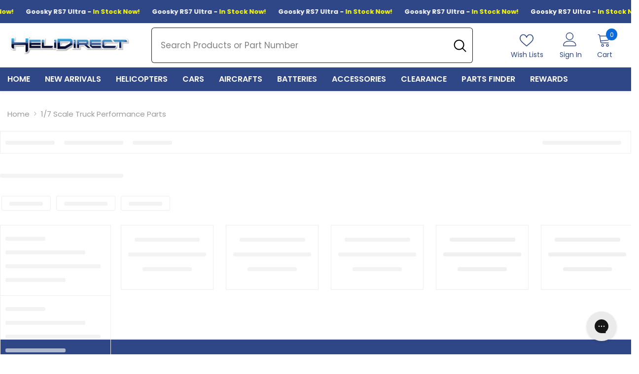

--- FILE ---
content_type: text/css
request_url: https://www.helidirect.com/cdn/shop/t/155/assets/custom.css?v=39851623168795815041762882025
body_size: 6694
content:
.title-100{width:100%;text-align:left;display:block}.arrow{border:solid black;border-width:0 3px 3px 0;display:inline-block;padding:3px}.arrow.right{transform:rotate(-45deg);-webkit-transform:rotate(-45deg)}.arrow.left{transform:rotate(135deg);-webkit-transform:rotate(135deg)}.arrow.up{transform:rotate(-135deg);-webkit-transform:rotate(-135deg)}.arrow.down{transform:rotate(45deg);-webkit-transform:rotate(45deg)}.bg-grey{height:215px;background-color:#f8f8f8}.bg-grey ul{height:180px;overflow-y:auto;list-style-type:none;scrollbar-width:thin;direction:rtl;margin-bottom:5px}.bg-grey ul li{direction:ltr}.bg-grey li{width:95%;margin-left:5px;text-align:left!important}.bg-grey ul{scrollbar-width:2px}.bg-grey ul::-webkit-scrollbar-thumb{background-color:transparent}.bg-grey ul:hover::-webkit-scrollbar-thumb{background-color:#fff;border-radius:10px}.bg-grey ul::-webkit-scrollbar{width:6px;background-color:transparent}.bg-grey ul::-webkit-scrollbar-track{background-color:#f8f8f8}.no-padding{padding:0!important}.category-thumb{display:block;text-align:center;vertical-align:middle}.category-thumb .image{padding:75% 50% 0%}.category-thumb span.categoty-text{display:block;position:relative;width:100%;bottom:30px;color:#a09d9d;z-index:999;font-size:20px;font-weight:550;text-transform:uppercase}.bg-white{display:flex;justify-content:center;align-items:center;background-color:#fff;height:215px}.catalog-image img{width:100%;height:auto;max-height:215px}.catalog-image img.nav-image-top{height:80px}.list-unstyled{margin-top:0;padding-left:0}.site-nav-item{position:relative}.site-nav-link{display:block;padding:10px}.main_color{color:#2f4787;font-weight:700}@media (max-width: 551px){.page-header{font-size:24px}}button.rebuy-button svg{width:80px;height:30px;fill:none}[data-rebuy-component=checkout-area]{padding:0 16px 16px!important}#rebuy-smart-search-results-sidebar{padding:0;max-width:100%!important}.rebuy-smart-search-results-page-sidebar__context-section{border-bottom:1px solid #cacaca;padding-bottom:4px}select.rebuy-select{line-height:14px!important;font-size:14px!important;border-radius:3px!important}.rebuy-smart-search-results-page__filter-list-container>.rebuy-smart-search-results-page-sidebar__filter-list{margin-bottom:5px;padding:0!important;border:none!important}.rebuy-smart-search-results-page-sidebar__filter-section{padding-right:0!important}.rebuy-smart-search-results-page-dropdown__filter-list-header,.rebuy-smart-search-results-page-sidebar-flyout__filter-list-header,.rebuy-smart-search-results-page-sidebar__filter-list-header{border-bottom:1px solid #eee;padding:10px 0!important;margin:0}.rebuy-smart-search-results-page__filter-option{margin:5px 0!important}.rebuy-filter{float:left;margin-bottom:20px;margin-right:15px;vertical-align:top;width:240px;box-sizing:border-box;font-weight:400;line-height:1.45em}.rebuy-smart-search-results-page-dropdown__filter-list-title,.rebuy-smart-search-results-page-sidebar-flyout__filter-list-title,.rebuy-smart-search-results-page-sidebar__filter-list-title{text-transform:uppercase}.rebuy-smart-search-results-page__container{gap:10px 10px!important}.rebuy-smart-search-results-page__absolute-image-container{padding:0!important;aspect-ratio:1 / 1}.rebuy-smart-search-results-page__absolute-image{left:auto!important;position:inherit!important}.rebuy-smart-search-results-page__product .rebuy-product-title{height:50px;display:-webkit-box!important}.rebuy-quick-view-dropdown__close{display:none;background:none;border:none}.rebuy-quick-view__productitem{margin:3px;padding:7px}.rebuy-quick-view__productitem:hover{box-shadow:#00000005 0 1px 3px,#1b1f2326 0 0 0 1px;background-color:#eee;border-radius:3px}.rebuy-quick-view__product-list::-webkit-scrollbar{width:10px}.rebuy-quick-view__product-list::-webkit-scrollbar-track{border-radius:8px;background-color:#e7e7e7;border:1px solid #cacaca}.rebuy-quick-view__product-list::-webkit-scrollbar-thumb{border-radius:8px;background-color:#d55959}.rebuy-quick-view-dropdown__input-container{padding:0!important;height:auto!important}.rebuy-input.field{border:none;background-color:transparent}.rebuy-quick-view-dropdown__search-input{width:100%!important;padding:0!important;border-radius:4px!important;height:auto!important}#rebuy-quick-view-flyout-search .rebuy-quick-view__overlay--wide,#rebuy-quick-view-dropdown-search .rebuy-quick-view__overlay--wide{margin-top:5px!important;border-radius:5px;width:120%!important;max-width:unset;top:auto!important;min-height:360px;max-height:520px!important;padding:5px 0 10px 10px!important;box-shadow:#11111a0d 0 1px,#11111a1a 0 0 8px}#rebuy-quick-view-flyout-search .rebuy-quick-view__overlay--wide .rebuy-quick-view__overlay-body,#rebuy-quick-view-dropdown-search .rebuy-quick-view__overlay--wide .rebuy-quick-view__overlay-body{margin:0 auto;width:100%;max-width:100%}.rebuy-quick-view-dropdown__body-left{flex:0 0 230px!important;padding-right:10px}.rebuy-quick-view__title{padding:9px 0;margin:0 9px 3px;font-size:15px!important;font-weight:500;line-height:1;letter-spacing:.5px;text-transform:uppercase!important;color:#999;border-bottom:1px solid #eee}li.rebuy-quick-view__search-term-section-list-term{padding:8px 9px;margin:0;font-size:13px;line-height:16px;box-sizing:border-box;width:100%!important}li.rebuy-quick-view__search-term-section-list-term:hover{background:#eee;text-decoration:none;border-radius:5px;width:100%}.rebuy-quick-view__product-list{gap:5px 10px!important;margin:10px 10px 10px 0!important}.rebuy-quick-view__product-section .rebuy-quick-view__product img.rebuy-quick-view_image{height:128px!important;width:auto!important;margin:0 auto}.rebuy-smart-search__absolute-image-container{padding-bottom:5px!important}.rebuy-smart-search__absolute-image{position:inherit!important}.rebuy-quick-view__keyword{color:#2f4787!important;font-weight:600}.rebuy-quick-view__product-section .rebuy-quick-view__product .rebuy-product-title{color:#0288d1!important;display:-webkit-box!important}.rebuy-money.compare-at{font-size:14px}.rebuy-money.sparate{font-weight:100;color:#adadad}.rebuy-money.sale{color:#f44336;font-size:16px}.rebuy-product-sku,.produc-card-sku{font-weight:600}.o_center{margin:auto}.o_center p{font-weight:500!important;font-size:14px}.o_center p span{font-weight:700!important}.rebuy-smart-search-results-page__continuous-scroll .button{display:inline-block;width:auto;min-width:290px}.rebuy-widget .rebuy-product-block .rebuy-product-actions,.rebuy-recommended-products .rebuy-product-block .rebuy-product-actions{bottom:135px;padding:15px 25px}.rebuy-smart-search-results-page__container .rebuy-product-block .rebuy-product-actions{bottom:10px;padding:0 15px}.rebuy-smart-search-results-page__product-detail.card-product__wrapper{height:-webkit-fill-available!important;height:fit-content!important}.rebuy-smart-search-results-page__product .rebuy-product-info .rebuy-product-review{margin:10px 0 0!important}.rebuy-smart-search-results-page__product .rebuy-product-info{padding:10px}.produc-card-sku,.rebuy-product-sku{color:#747474;font-size:14px;line-height:1;overflow:hidden;margin:0 0 5px}.rebuy-smart-search-results-page-dropdown__filter-list-body.active,.rebuy-smart-search-results-page-sidebar-flyout__filter-list-body.active,.rebuy-smart-search-results-page-sidebar__filter-list-body.active{max-height:215px!important;overflow-y:auto}.rebuy-smart-search-results-page-sidebar__filter-list-body.active::-webkit-scrollbar{width:3px}.rebuy-smart-search-results-page-sidebar__filter-list-body.active::-webkit-scrollbar-thumb{background:#121212cc;border-radius:1px;border:1px solid rgba(18,18,18,.8)}.rebuy-widget .rebuy-product-grid.large-style-line .rebuy-product-block .rebuy-product-media{width:15%!important}.rebuy-widget .rebuy-product-grid.large-style-line .rebuy-product-block .rebuy-product-info{width:calc(85% - 120px)!important}.rebuy-widget .rebuy-product-review{padding-bottom:15px!important}.rebuy-widget .rebuy-product-block .rebuy-product-media img,.rebuy-recommended-products .rebuy-product-block .rebuy-product-media img{width:100%!important}.flickity-viewport{margin-bottom:15px}@font-face{font-family:molla;font-display:swap;src:url(molla.eot);src:url(molla.eot) format("embedded-opentype"),url(molla.woff2) format("woff2"),url(molla.woff) format("woff"),url(molla.ttf) format("truetype"),url(molla.svg) format("svg");font-weight:400;font-style:normal}.rebuy-widget .button:before,.rebuy-product-block .button:before,.product-item .card-action .button:before,.product-form__buttons .button:before,.sticky-actions-row .button:before,.sticky-right.sticky-content .button:before{content:"\e812";font-size:1.8rem;margin:-.2rem .5rem 0;font-family:molla;font-style:normal}.rebuy-widget .rebuy-product-review,.rebuy-recommended-products .rebuy-product-review{display:flex;width:100%;justify-content:center;white-space:nowrap}.rebuy-product-price .card-price div{white-space:nowrap}.rebuy-product-price .rebuy-money.compare-at{font-weight:500}.rebuy-widget .rebuy-product-review .rebuy-review-count{line-height:18px;height:18px;font-size:14px}@media (max-width: 400px){.rebuy-widget .rebuy-product-review .rebuy-star-rating{width:75px;height:15px}}@media (max-width: 767px){.rebuy-widget .rebuy-product-review .rebuy-review-count{line-height:18px!important;height:15px!important;font-size:12px!important}}.rebuy-widget .rebuy-product-block .rebuy-product-options{position:relative;margin-top:0!important}.rebuy-widget .rebuy-product-block .rebuy-color-swatches{justify-content:center!important}.rebuy-widget .rebuy-product-block .rebuy-color-label{padding:10px!important;border-radius:12%!important}.card__heading{min-height:64px}.site-nav.dropdown.d-inline-block{display:inline-block}.site-nav-link{padding:0!important}.megamenu_style_5--style2 .site-nav-banner .menu-dropdown__product .card-information{padding:3px 5px!important}.CustomerPageWrapperModule_flits_account_container__wAEu7{max-width:1470px!important}.halo-newsletter-popup .halo-popup-banner{width:255px!important}.halo-popup-wrapper .list-social{margin:15px auto;width:100%}.halo-product-tab iframe:empty:not([width="0"]):not([width=""]),.halo-product-tab img:empty:not([width="0"]):not([width=""]),.halo-product-tab input:empty:not([width="0"]):not([width=""]),.halo-product-tab textarea:empty:not([cols="0"]):not([cols=""]){display:block;margin-left:auto;margin-right:auto}.tab-anchor{padding-bottom:10px}.tab-anchor span.text{font-size:12pt;font-weight:700;text-transform:uppercase;color:#ff8c00}span.productView-info-value.in-stock{color:#00f}span.productView-info-value.out-stock{color:#cd5c5c}span.productView-info-value.Pre-Order{color:#ef4f1e}span.productView-info-value.Back-Order{color:#f7a009}.menu-lv-item.menu-lv-1{transition:background-color .3s ease}.menu-lv-item.menu-lv-1:hover{background-color:#f3f5f64d}.main-menu--wrapper .list-menu--inline{padding:0!important}.site-nav.dropdown.menu-lv-blink.hide-on-mobile.catalog-image{display:flex;justify-content:center;align-items:center}.ufe-style-inpage .ufe-wrap,.cbb-frequently-bought-container.cbb-desktop-view{max-width:100%!important}.ufe-core .popTitle{text-align:left!important;font-size:18px!important;font-weight:600!important}.ufe-offer:not(.o2o) .upsellWrapper{border-radius:0!important}#rebuy-smart-search-results-sidebar-flyout-filter,#rebuy-smart-search-results-sidebar{padding:0!important}.block-title--style2 .title .text_head svg{width:2rem;height:2rem}@media (max-width: 1024px){.rebuy-widget .rebuy-product-grid.small-carousel .rebuy-product-actions.card-action{bottom:15px;padding:0 15px}.rebuy-product-info.card-information{padding:0 15px}.rebuy-widget .rebuy-product-review{padding-bottom:5px!important}.menu-lv-1__action{padding-left:13px;padding-right:12px}.list-unstyled li a{padding:13px 20px 12px!important}.halo-sidebar-header{background-color:#f8f8f8;margin-top:10px;padding-left:13px}.rebuy-smart-search-results-page-sidebar__sort-by,.rebuy-smart-search-results-page-dropdown__filter-section,.rebuy-smart-search-results-page-sidebar-flyout__filter-section,.rebuy-smart-search-results-page-sidebar__filter-section{display:none!important}.rebuy-smart-search-results-page-dropdown__filter-trigger,.rebuy-smart-search-results-page-sidebar-flyout__filter-trigger,.rebuy-smart-search-results-page-sidebar__filter-trigger{display:flex!important}.block-title--style2 .title .text_head{font-size:20px!important}.block-title--style2 .title .text_head svg{width:1rem;height:1rem}}.rebuy-widget .rebuy-product-title,.rebuy-modal__product-title{color:#000!important;padding:0 10px}.rebuy-widget .rebuy-product-grid.large-carousel,.rebuy-recommended-products .rebuy-product-grid.large-carousel{display:block;padding:0 0 25px!important}.rebuy-widget,.rebuy-recommended-products{padding:0 0 25px!important}@media (min-width: 768px) and (max-width: 1024px){.rebuy-widget .rebuy-product-grid.medium-carousel,.rebuy-recommended-products .rebuy-product-grid.medium-carousel{padding:0 0 20px!important}.rebuy-widget,.rebuy-recommended-products{padding:0 0 25px!important}}@media (max-width: 767px){.rebuy-widget .rebuy-product-block .rebuy-product-info .rebuy-product-title{font-size:1.3rem;line-height:1.5}.rebuy-widget .rebuy-product-grid.small-carousel .rebuy-product-block{padding:0 5px 0 0!important}.rebuy-widget .rebuy-product-grid.small-carousel,.rebuy-recommended-products .rebuy-product-grid.small-carousel{padding:0 0 20px!important}.rebuy-widget .flickity-button,.rebuy-recommended-products .flickity-button{display:none!important}.card__heading{min-height:50px!important}.produc-card-sku,.rebuy-product-sku{font-size:12px}.rebuy-product-info.card-information{padding:0 5px}.rebuy-widget .rebuy-product-grid.small-carousel .rebuy-product-actions.card-action{bottom:10px}}.rebuy-widget .rebuy-product-block,.rebuy-recommended-products .rebuy-product-block{padding:10px!important}.rebuy-widget .rebuy-product-title,.rebuy-recommended-products .rebuy-product-title{margin:0!important;display:-webkit-inline-box!important}.block-title--style2 .title .text_head{width:auto!important;padding:0!important;font-size:28px}.rebuy-widget .rebuy-product-grid.large-carousel,.rebuy-recommended-products .rebuy-product-grid.large-carousel{padding:10px 0 20px}.rebuy-smart-search-results-page__product{border:1px solid #eee;position:relative}.rebuy-smart-search-results-page__product:hover .rebuy-product-actions{display:block}.rebuy-product-actions-bkbkbk{position:absolute;width:100%;left:0}.rebuy-smart-search-results-page__product-detail{padding:5px 10px}.rebuy-smart-search-results-page__product .rebuy-product-title{font-size:15px;font-weight:700;color:#0288d1}.rebuy-smart-search-results-page__product .rebuy-product-info{display:flex;flex-direction:column}.rebuy-smart-search-results-page__product .rebuy-product-info .rebuy-product-review{order:3;display:flex;margin:20px 0 10px}.rebuy-smart-search-results-page__product .rebuy-product-info .rebuy-product-review .rebuy-review-count{margin-left:auto}.rebuy-product-price .rebuy-money{font-weight:700;text-align:center!important}.rebuy-smart-search-results-page__filter-list-container>.rebuy-smart-search-results-page-sidebar__filter-list{padding:0 10px 10px;border:1px solid #eee;border-bottom:none}.rebuy-smart-search-results-page__filter-list-container>.rebuy-smart-search-results-page-sidebar__filter-list:last-child{border-bottom:1px solid #eee}.rebuy-smart-search-results-page-sidebar__filter-list-header{border-top:none}.rebuy-smart-search-results-page-sidebar__result-title{font-size:inherit;font-weight:400;margin-bottom:0}.rebuy-smart-search-results-page-sidebar__input-section,.rebuy-smart-search-results-page-sidebar__filter-section-title.rebuy-title,.rebuy-smart-search-results-page-sidebar__result-section-title{display:none}.rebuy-smart-search-results-page-sidebar__context-section{margin-bottom:15px}@media (min-width: 1025px){.rebuy-widget .rebuy-product-grid.large-carousel,.rebuy-recommended-products .rebuy-product-grid.large-carousel{display:block;padding-right:20px;padding-bottom:20px;padding-left:20px}.rebuy-widget .rebuy-product-grid.large-carousel:after,.rebuy-recommended-products .rebuy-product-grid.large-carousel:after{display:none;content:"flickity"}.rebuy-widget .rebuy-product-grid.large-carousel .rebuy-product-block,.rebuy-recommended-products .rebuy-product-grid.large-carousel .rebuy-product-block{float:left;min-height:100%}.rebuy-widget .rebuy-product-grid.large-style-list .rebuy-product-block,.rebuy-recommended-products .rebuy-product-grid.large-style-list .rebuy-product-block{display:block}.rebuy-widget .rebuy-product-grid.large-style-list .rebuy-product-block .rebuy-product-media,.rebuy-recommended-products .rebuy-product-grid.large-style-list .rebuy-product-block .rebuy-product-media{display:block;float:left;width:40%;text-align:right}.rebuy-widget .rebuy-product-grid.large-style-list .rebuy-product-block .rebuy-product-media img,.rebuy-recommended-products .rebuy-product-grid.large-style-list .rebuy-product-block .rebuy-product-media img{margin:0 0 0 auto}.rebuy-widget .rebuy-product-grid.large-style-list .rebuy-product-block .rebuy-product-info,.rebuy-recommended-products .rebuy-product-grid.large-style-list .rebuy-product-block .rebuy-product-info{display:block;float:right;margin:10px 0 0;padding:0 15px;width:60%;text-align:left}.rebuy-widget .rebuy-product-grid.large-style-list .rebuy-product-block .rebuy-product-info .rebuy-product-description,.rebuy-recommended-products .rebuy-product-grid.large-style-list .rebuy-product-block .rebuy-product-info .rebuy-product-description{display:none;margin:10px 0 0}.rebuy-widget .rebuy-product-grid.large-style-list .rebuy-product-block .rebuy-product-actions,.rebuy-recommended-products .rebuy-product-grid.large-style-list .rebuy-product-block .rebuy-product-actions,.rebuy-widget .rebuy-product-grid.large-style-list .rebuy-product-block .rebuy-product-options,.rebuy-recommended-products .rebuy-product-grid.large-style-list .rebuy-product-block .rebuy-product-options{display:block;float:right;margin:10px 0 0;padding:0 15px;width:60%}.rebuy-widget .rebuy-product-grid.large-style-line,.rebuy-recommended-products .rebuy-product-grid.large-style-line{display:block}.rebuy-widget .rebuy-product-grid.large-style-line .rebuy-product-block,.rebuy-recommended-products .rebuy-product-grid.large-style-line .rebuy-product-block{display:box;display:-moz-flex;display:flexbox;display:flex;-webkit-flex-flow:row wrap;-moz-flex-flow:row wrap;-ms-flex-flow:row wrap;flex-flow:row wrap;-webkit-box-pack:stretch;-ms-flex-pack:stretch;-webkit-justify-content:stretch;-moz-justify-content:stretch;justify-content:stretch;-webkit-box-align:center;-ms-flex-align:center;-webkit-align-items:center;-moz-align-items:center;align-items:center;-webkit-align-content:center;-moz-align-content:center;-ms-flex-line-pack:center;align-content:center}.rebuy-widget .rebuy-product-grid.large-style-line .rebuy-product-block .rebuy-product-media,.rebuy-recommended-products .rebuy-product-grid.large-style-line .rebuy-product-block .rebuy-product-media{width:30%;text-align:right}.rebuy-widget .rebuy-product-grid.large-style-line .rebuy-product-block .rebuy-product-media img,.rebuy-recommended-products .rebuy-product-grid.large-style-line .rebuy-product-block .rebuy-product-media img{margin:0 0 0 auto}.rebuy-widget .rebuy-product-grid.large-style-line .rebuy-product-block .rebuy-product-info,.rebuy-recommended-products .rebuy-product-grid.large-style-line .rebuy-product-block .rebuy-product-info{-webkit-flex:1 1 auto;-moz-flex:1 1 auto;-ms-flex:1 1 auto;flex:1 1 auto;-webkit-box-flex:1;-moz-box-flex:1;margin:0;padding:0 15px;width:calc(70% - 120px);text-align:left}.rebuy-widget .rebuy-product-grid.large-style-line .rebuy-product-block .rebuy-product-info .rebuy-product-description,.rebuy-recommended-products .rebuy-product-grid.large-style-line .rebuy-product-block .rebuy-product-info .rebuy-product-description{display:none}.rebuy-widget .rebuy-product-grid.large-style-line .rebuy-product-block .rebuy-product-actions,.rebuy-recommended-products .rebuy-product-grid.large-style-line .rebuy-product-block .rebuy-product-actions{-webkit-flex:0 0 auto;-moz-flex:0 0 auto;-ms-flex:0 0 auto;flex:0 0 auto;-webkit-box-flex:0;-moz-box-flex:0;order:3;margin:0;padding:0;width:120px}.rebuy-widget .rebuy-product-grid.large-style-line .rebuy-product-block .rebuy-product-actions .product-quantity,.rebuy-recommended-products .rebuy-product-grid.large-style-line .rebuy-product-block .rebuy-product-actions .product-quantity{margin-bottom:5px}.rebuy-widget .rebuy-product-grid.large-style-line .rebuy-product-block .rebuy-product-options,.rebuy-recommended-products .rebuy-product-grid.large-style-line .rebuy-product-block .rebuy-product-options{display:block;order:4;margin:10px 0 0;padding:0;width:100%}.rebuy-widget .rebuy-product-grid.large-columns-6 .rebuy-product-block,.rebuy-recommended-products .rebuy-product-grid.large-columns-6 .rebuy-product-block{width:16.66%}.rebuy-widget .rebuy-product-grid.large-columns-5 .rebuy-product-block,.rebuy-recommended-products .rebuy-product-grid.large-columns-5 .rebuy-product-block{width:20%}.rebuy-widget .rebuy-product-grid.large-columns-4 .rebuy-product-block,.rebuy-recommended-products .rebuy-product-grid.large-columns-4 .rebuy-product-block{width:25%}.rebuy-widget .rebuy-product-grid.large-columns-3 .rebuy-product-block,.rebuy-recommended-products .rebuy-product-grid.large-columns-3 .rebuy-product-block{width:33.33%}.rebuy-widget .rebuy-product-grid.large-columns-2 .rebuy-product-block,.rebuy-recommended-products .rebuy-product-grid.large-columns-2 .rebuy-product-block{width:50%}.rebuy-widget .rebuy-product-grid.large-columns-1 .rebuy-product-block,.rebuy-recommended-products .rebuy-product-grid.large-columns-1 .rebuy-product-block{padding-right:0;padding-left:0;width:100%}}@media (min-width: 768px)and (max-width: 1024px){.rebuy-widget .rebuy-product-grid.medium-carousel,.rebuy-recommended-products .rebuy-product-grid.medium-carousel{display:block;padding-right:20px;padding-bottom:20px;padding-left:20px}.rebuy-widget .rebuy-product-grid.medium-carousel:after,.rebuy-recommended-products .rebuy-product-grid.medium-carousel:after{display:none;content:"flickity"}.rebuy-widget .rebuy-product-grid.medium-carousel .rebuy-product-block,.rebuy-recommended-products .rebuy-product-grid.medium-carousel .rebuy-product-block{float:left;min-height:100%}.rebuy-widget .rebuy-product-grid.medium-style-list .rebuy-product-block,.rebuy-recommended-products .rebuy-product-grid.medium-style-list .rebuy-product-block{display:block}.rebuy-widget .rebuy-product-grid.medium-style-list .rebuy-product-block .rebuy-product-media,.rebuy-recommended-products .rebuy-product-grid.medium-style-list .rebuy-product-block .rebuy-product-media{display:block;float:left;width:40%;text-align:right}.rebuy-widget .rebuy-product-grid.medium-style-list .rebuy-product-block .rebuy-product-media img,.rebuy-recommended-products .rebuy-product-grid.medium-style-list .rebuy-product-block .rebuy-product-media img{margin:0 0 0 auto}.rebuy-widget .rebuy-product-grid.medium-style-list .rebuy-product-block .rebuy-product-info,.rebuy-recommended-products .rebuy-product-grid.medium-style-list .rebuy-product-block .rebuy-product-info{display:block;float:right;margin:10px 0 0;padding:0 15px;width:60%;text-align:left}.rebuy-widget .rebuy-product-grid.medium-style-list .rebuy-product-block .rebuy-product-info .rebuy-product-description,.rebuy-recommended-products .rebuy-product-grid.medium-style-list .rebuy-product-block .rebuy-product-info .rebuy-product-description{display:none;margin:10px 0 0}.rebuy-widget .rebuy-product-grid.medium-style-list .rebuy-product-block .rebuy-product-actions,.rebuy-recommended-products .rebuy-product-grid.medium-style-list .rebuy-product-block .rebuy-product-actions,.rebuy-widget .rebuy-product-grid.medium-style-list .rebuy-product-block .rebuy-product-options,.rebuy-recommended-products .rebuy-product-grid.medium-style-list .rebuy-product-block .rebuy-product-options{display:block;float:right;margin:10px 0 0;padding:0 15px;width:60%}.rebuy-widget .rebuy-product-grid.medium-style-line,.rebuy-recommended-products .rebuy-product-grid.medium-style-line{display:block}.rebuy-widget .rebuy-product-grid.medium-style-line .rebuy-product-block,.rebuy-recommended-products .rebuy-product-grid.medium-style-line .rebuy-product-block{display:box;display:-moz-flex;display:flexbox;display:flex;-webkit-flex-flow:row wrap;-moz-flex-flow:row wrap;-ms-flex-flow:row wrap;flex-flow:row wrap;-webkit-box-pack:stretch;-ms-flex-pack:stretch;-webkit-justify-content:stretch;-moz-justify-content:stretch;justify-content:stretch;-webkit-box-align:center;-ms-flex-align:center;-webkit-align-items:center;-moz-align-items:center;align-items:center;-webkit-align-content:center;-moz-align-content:center;-ms-flex-line-pack:center;align-content:center}.rebuy-widget .rebuy-product-grid.medium-style-line .rebuy-product-block .rebuy-product-media,.rebuy-recommended-products .rebuy-product-grid.medium-style-line .rebuy-product-block .rebuy-product-media{width:30%;text-align:right}.rebuy-widget .rebuy-product-grid.medium-style-line .rebuy-product-block .rebuy-product-media img,.rebuy-recommended-products .rebuy-product-grid.medium-style-line .rebuy-product-block .rebuy-product-media img{margin:0 0 0 auto}.rebuy-widget .rebuy-product-grid.medium-style-line .rebuy-product-block .rebuy-product-info,.rebuy-recommended-products .rebuy-product-grid.medium-style-line .rebuy-product-block .rebuy-product-info{-webkit-flex:1 1 auto;-moz-flex:1 1 auto;-ms-flex:1 1 auto;flex:1 1 auto;-webkit-box-flex:1;-moz-box-flex:1;margin:0;padding:0 15px;width:calc(70% - 120px);text-align:left}.rebuy-widget .rebuy-product-grid.medium-style-line .rebuy-product-block .rebuy-product-info .rebuy-product-description,.rebuy-recommended-products .rebuy-product-grid.medium-style-line .rebuy-product-block .rebuy-product-info .rebuy-product-description{display:none}.rebuy-widget .rebuy-product-grid.medium-style-line .rebuy-product-block .rebuy-product-actions,.rebuy-recommended-products .rebuy-product-grid.medium-style-line .rebuy-product-block .rebuy-product-actions{-webkit-flex:0 0 auto;-moz-flex:0 0 auto;-ms-flex:0 0 auto;flex:0 0 auto;-webkit-box-flex:0;-moz-box-flex:0;order:3;margin:0;padding:0;width:120px}.rebuy-widget .rebuy-product-grid.medium-style-line .rebuy-product-block .rebuy-product-actions .product-quantity,.rebuy-recommended-products .rebuy-product-grid.medium-style-line .rebuy-product-block .rebuy-product-actions .product-quantity{margin-bottom:5px}.rebuy-widget .rebuy-product-grid.medium-style-line .rebuy-product-block .rebuy-product-options,.rebuy-recommended-products .rebuy-product-grid.medium-style-line .rebuy-product-block .rebuy-product-options{display:block;order:4;margin:10px 0 0;padding:0;width:100%}.rebuy-widget .rebuy-product-grid.medium-columns-6 .rebuy-product-block,.rebuy-recommended-products .rebuy-product-grid.medium-columns-6 .rebuy-product-block{width:16.66%}.rebuy-widget .rebuy-product-grid.medium-columns-5 .rebuy-product-block,.rebuy-recommended-products .rebuy-product-grid.medium-columns-5 .rebuy-product-block{width:20%}.rebuy-widget .rebuy-product-grid.medium-columns-4 .rebuy-product-block,.rebuy-recommended-products .rebuy-product-grid.medium-columns-4 .rebuy-product-block{width:25%}.rebuy-widget .rebuy-product-grid.medium-columns-3 .rebuy-product-block,.rebuy-recommended-products .rebuy-product-grid.medium-columns-3 .rebuy-product-block{width:33.33%}.rebuy-widget .rebuy-product-grid.medium-columns-2 .rebuy-product-block,.rebuy-recommended-products .rebuy-product-grid.medium-columns-2 .rebuy-product-block{width:50%}.rebuy-widget .rebuy-product-grid.medium-columns-1 .rebuy-product-block,.rebuy-recommended-products .rebuy-product-grid.medium-columns-1 .rebuy-product-block{padding-right:0;padding-left:0;width:100%}}@media (max-width: 767px){.rebuy-widget .rebuy-product-grid.small-carousel,.rebuy-recommended-products .rebuy-product-grid.small-carousel{display:block;padding-right:20px;padding-bottom:20px;padding-left:20px}.rebuy-widget .rebuy-product-grid.small-carousel:after,.rebuy-recommended-products .rebuy-product-grid.small-carousel:after{display:none;content:"flickity"}.rebuy-widget .rebuy-product-grid.small-carousel .rebuy-product-block,.rebuy-recommended-products .rebuy-product-grid.small-carousel .rebuy-product-block{float:left;min-height:100%}.rebuy-widget .rebuy-product-grid.small-style-list .rebuy-product-block,.rebuy-recommended-products .rebuy-product-grid.small-style-list .rebuy-product-block{display:block}.rebuy-widget .rebuy-product-grid.small-style-list .rebuy-product-block .rebuy-product-media,.rebuy-recommended-products .rebuy-product-grid.small-style-list .rebuy-product-block .rebuy-product-media{display:block;float:left;width:40%;text-align:right}.rebuy-widget .rebuy-product-grid.small-style-list .rebuy-product-block .rebuy-product-media img,.rebuy-recommended-products .rebuy-product-grid.small-style-list .rebuy-product-block .rebuy-product-media img{margin:0 0 0 auto}.rebuy-widget .rebuy-product-grid.small-style-list .rebuy-product-block .rebuy-product-info,.rebuy-recommended-products .rebuy-product-grid.small-style-list .rebuy-product-block .rebuy-product-info{display:block;float:right;margin:10px 0 0;padding:0 15px;width:60%;text-align:left}.rebuy-widget .rebuy-product-grid.small-style-list .rebuy-product-block .rebuy-product-info .rebuy-product-description,.rebuy-recommended-products .rebuy-product-grid.small-style-list .rebuy-product-block .rebuy-product-info .rebuy-product-description{display:none;margin:10px 0 0}.rebuy-widget .rebuy-product-grid.small-style-list .rebuy-product-block .rebuy-product-actions,.rebuy-recommended-products .rebuy-product-grid.small-style-list .rebuy-product-block .rebuy-product-actions,.rebuy-widget .rebuy-product-grid.small-style-list .rebuy-product-block .rebuy-product-options,.rebuy-recommended-products .rebuy-product-grid.small-style-list .rebuy-product-block .rebuy-product-options{display:block;float:right;margin:10px 0 0;padding:0 15px;width:60%}.rebuy-widget .rebuy-product-grid.small-style-line,.rebuy-recommended-products .rebuy-product-grid.small-style-line{display:block}.rebuy-widget .rebuy-product-grid.small-style-line .rebuy-product-block,.rebuy-recommended-products .rebuy-product-grid.small-style-line .rebuy-product-block{display:box;display:-moz-flex;display:flexbox;display:flex;-webkit-flex-flow:row wrap;-moz-flex-flow:row wrap;-ms-flex-flow:row wrap;flex-flow:row wrap;-webkit-box-pack:stretch;-ms-flex-pack:stretch;-webkit-justify-content:stretch;-moz-justify-content:stretch;justify-content:stretch;-webkit-box-align:center;-ms-flex-align:center;-webkit-align-items:center;-moz-align-items:center;align-items:center;-webkit-align-content:center;-moz-align-content:center;-ms-flex-line-pack:center;align-content:center}.rebuy-widget .rebuy-product-grid.small-style-line .rebuy-product-block .rebuy-product-media,.rebuy-recommended-products .rebuy-product-grid.small-style-line .rebuy-product-block .rebuy-product-media{width:30%;text-align:right}.rebuy-widget .rebuy-product-grid.small-style-line .rebuy-product-block .rebuy-product-media img,.rebuy-recommended-products .rebuy-product-grid.small-style-line .rebuy-product-block .rebuy-product-media img{margin:0 0 0 auto}.rebuy-widget .rebuy-product-grid.small-style-line .rebuy-product-block .rebuy-product-info,.rebuy-recommended-products .rebuy-product-grid.small-style-line .rebuy-product-block .rebuy-product-info{-webkit-flex:1 1 auto;-moz-flex:1 1 auto;-ms-flex:1 1 auto;flex:1 1 auto;-webkit-box-flex:1;-moz-box-flex:1;margin:0;padding:0 15px;width:calc(70% - 120px);text-align:left}.rebuy-widget .rebuy-product-grid.small-style-line .rebuy-product-block .rebuy-product-info .rebuy-product-description,.rebuy-recommended-products .rebuy-product-grid.small-style-line .rebuy-product-block .rebuy-product-info .rebuy-product-description{display:none}.rebuy-widget .rebuy-product-grid.small-style-line .rebuy-product-block .rebuy-product-actions,.rebuy-recommended-products .rebuy-product-grid.small-style-line .rebuy-product-block .rebuy-product-actions{-webkit-flex:0 0 auto;-moz-flex:0 0 auto;-ms-flex:0 0 auto;flex:0 0 auto;-webkit-box-flex:0;-moz-box-flex:0;order:3;margin:0;padding:0;width:120px}.rebuy-widget .rebuy-product-grid.small-style-line .rebuy-product-block .rebuy-product-actions .product-quantity,.rebuy-recommended-products .rebuy-product-grid.small-style-line .rebuy-product-block .rebuy-product-actions .product-quantity{margin-bottom:5px}.rebuy-widget .rebuy-product-grid.small-style-line .rebuy-product-block .rebuy-product-options,.rebuy-recommended-products .rebuy-product-grid.small-style-line .rebuy-product-block .rebuy-product-options{display:block;order:4;margin:10px 0 0;padding:0;width:100%}.rebuy-widget .rebuy-product-grid.small-columns-6 .rebuy-product-block,.rebuy-recommended-products .rebuy-product-grid.small-columns-6 .rebuy-product-block{width:16.66%}.rebuy-widget .rebuy-product-grid.small-columns-5 .rebuy-product-block,.rebuy-recommended-products .rebuy-product-grid.small-columns-5 .rebuy-product-block{width:20%}.rebuy-widget .rebuy-product-grid.small-columns-4 .rebuy-product-block,.rebuy-recommended-products .rebuy-product-grid.small-columns-4 .rebuy-product-block{width:25%}.rebuy-widget .rebuy-product-grid.small-columns-3 .rebuy-product-block,.rebuy-recommended-products .rebuy-product-grid.small-columns-3 .rebuy-product-block{width:33.33%}.rebuy-widget .rebuy-product-grid.small-columns-2 .rebuy-product-block,.rebuy-recommended-products .rebuy-product-grid.small-columns-2 .rebuy-product-block{width:50%}.rebuy-widget .rebuy-product-grid.small-columns-1 .rebuy-product-block,.rebuy-recommended-products .rebuy-product-grid.small-columns-1 .rebuy-product-block{padding-right:0;padding-left:0;width:100%}}.brand-slider .wrapper-image.image-zoom{border-radius:10px}.pagination-wrapper{margin-top:4rem;margin-bottom:7rem}.pagination-wrapper-small{margin-top:1rem;margin-bottom:7rem}.pagination.text-left .pagination__list{justify-content:flex-start}.pagination.text-center .pagination__list{justify-content:center}.pagination.text-right .pagination__list{justify-content:flex-end}.pagination__list{display:flex;flex-wrap:wrap;justify-content:center;align-items:center}.pagination__list>li{min-width:4rem}.pagination__list .pagination-arrow:first-child{margin-right:10px}.pagination__list .pagination-arrow:last-child{margin-left:7px}.pagination-num{margin-right:3px}.pagination-num.active .pagination__item{font-weight:600;color:var(--pagination-item-color-active);background:var(--pagination-item-bg-color-active);border-color:var(--pagination-item-border-color-active)}.pagination-arrow{position:relative}.pagination__item{color:var(--pagination-item-color);background:var(--pagination-item-bg-color);border:1px solid var(--pagination-item-border-color);border-radius:50%;display:inline-flex;justify-content:center;align-items:center;position:relative;height:4rem;width:100%;padding:5px;text-decoration:none}.pagination__item:not(.pagination__item-arrow){padding-top:7px}.pagination__item:hover{color:var(--pagination-item-color-active);background:var(--pagination-item-bg-color-active);border-color:var(--pagination-item-border-color-active)}.pagination__item .icon-caret{height:.5rem}.pagination__item--current{font-weight:600;color:var(--pagination-item-color-active);background-color:var(--pagination-item-bg-color-active);border-color:var(--pagination-item-border-color-active)}.pagination__item--current:after{height:.05rem}a.pagination__item:hover:after{height:.1rem}.pagination__item--current:after,.pagination__item:hover:after{content:"";display:block;width:1rem;position:absolute;bottom:10px;left:50%;transform:translate(-50%);background-color:currentColor}.pagination__item--next .icon{transform:rotate(-90deg)}.pagination__item--next:hover .icon{transform:rotate(-90deg) scale(1.07)}.pagination__item--next .icon.thin-arrow{transform:rotate(180deg)}.pagination__item--next:hover .icon.thin-arrow{transform:rotate(180deg) scale(1.07)}.pagination__item--prev .icon{transform:rotate(90deg)}.pagination__item--prev:hover .icon{transform:rotate(90deg) scale(1.07)}.pagination__item--prev .icon.thin-arrow{transform:rotate(0)}.pagination__item--prev:hover .icon.thin-arrow{transform:rotate(0) scale(1.07)}.pagination__item-arrow{color:var(--pagination-arrow-color);background:var(--pagination-arrow-bg-color);border:1px solid var(--pagination-arrow-border-color);display:flex;line-height:1;font-size:0;letter-spacing:0;cursor:pointer;position:absolute;top:50%;padding:8px;width:var(--arrow-width);height:var(--arrow-height);transform:translateY(-50%);z-index:1;outline:none;transition:var(--anchor-transition);border-radius:var(--arrow-border-radius)}.pagination__item-arrow .icon{fill:var(--pagination-arrow-color);max-width:100%;max-height:100%;width:var(--arrow-size-icon);height:var(--arrow-size-icon);color:var(--arrow-color);stroke:transparent}.pagination__item-arrow:hover{color:var(--pagination-arrow-color-active);background:var(--pagination-arrow-bg-color-active);border-color:var(--pagination-arrow-border-color-active)}.pagination__item-arrow:hover .icon{fill:var(--pagination-arrow-color-active)}.pagination__item-arrow:hover:after{display:none}.arrow-text{display:inline-block;font-size:var(--font-body-size)}.pagination__item--prev .arrow-text,.pagination__item--next .arrow-text{margin:0 5px}.pagination-arrow.style-3 .arrow-text{text-transform:uppercase;font-weight:var(--font-weight-semibold);padding-top:2px}.pagination-arrow.style-1,.pagination-arrow.style-3{border-radius:0}.pagination-arrow.style-3 .pagination__item-arrow .icon{width:15px;height:15px;stroke:none}.pagination-arrow.style-1 .pagination__item-arrow,.pagination-arrow.style-3 .pagination__item-arrow{display:flex;align-items:center;gap:.5rem;border-radius:0;transform:translateY(0);width:max-content;position:relative}.pagination-arrow.disabled{pointer-events:none;opacity:.5}.pagination.style--1 .pagination__list>li{min-width:2rem}.pagination.style--1 .arrow-text{text-transform:uppercase;font-weight:var(--font-weight-semibold);padding-top:2px}.pagination.style--1 .pagination__item-arrow .icon{stroke:var(--pagination-arrow-color);margin-top:1px}.pagination.style--2 .pagination__list>li{max-width:4rem}.pagination.style--2 .pagination__list>li:not(:last-child){margin-right:1.5rem}.pagination.style--2 .pagination__item{border-radius:50%}.pagination.style--2 .pagination__item:after,.pagination.style--2 .pagination__item:hover:after,.pagination.style--3 .pagination__item:after,.pagination.style--3 .pagination__item:hover:after{content:none}.pagination.style--2 .pagination__item-arrow .icon{width:15px;height:9px}.pagination.style--3 .pagination__item{border-radius:4px}.pagination.style--3 .pagination-arrow{flex:1 0 6rem;max-width:6rem}.pagination.style--3 .pagination-arrow svg{width:35px;height:35px;stroke:none}.pagination.style--3 .pagination__item--next svg{transform:rotate(-180deg)}#CollectionProductGrid .pagination__list{margin-top:10px}.pagination-page-infinite{margin-top:20px}.pagination-page-infinite .button{display:inline-block;width:auto;min-width:290px}.pagination-page-total{color:#707070}.pagination-total-progress{max-width:190px;height:3px;background-color:#e6e6e6;text-align:left;margin:7px auto 0;display:block}.pagination-total-item{width:0;height:100%;background-color:#4b6cc0;display:block;transition:all ease 1s}@media screen and (min-width: 990px){.pagination-wrapper{margin-top:5rem;margin-bottom:8rem}}.jdgm-prev-badge{display:flex!important;justify-content:space-evenly}.jdgm-widget *{text-align:left;font-size:13px}.tab-content ul.productListing{padding:0;margin:0 0 15px}@media (max-width: 550px){.productView-tab .tabs-contents-horizontal .tab-content{width:100%;max-width:100%;padding:10px 0!important;overflow:hidden}.productView-tab .tabs-contents-horizontal .tab-content iframe{width:100%;height:auto;aspect-ratio:16 / 9}.tabs-contents-horizontal .toggle-content{padding:5px 0 15px!important}.tabs-contents-horizontal .toggle-content .button{max-width:90%!important;padding:7px 10px!important}.product-item.enable_custom_layout_card_1 .halo-productBadges{top:0!important}}.productView-action-2{width:160%!important}.flits-product-page-wishlist-button>div{margin:0 5px}ul.cbb-frequently-bought-selector-list input{position:unset}div.snize.snize-options #snize-search-results-grid-mode span.snize-overhidden{text-align:center}#snize-search-results-grid-mode li.snize-product{width:23.5%!important;margin:0 8px 16px!important;min-width:unset!important;border:1px solid #e3e3e3!important}#snize-search-results-grid-mode span.snize-thumbnail{width:100%!important;height:auto!important;padding-bottom:80%}#snize-search-results-grid-mode span.snize-thumbnail img{display:block;position:absolute;-webkit-transition:opacity .3s ease-in-out;-moz-transition:opacity .3s ease-in-out;-o-transition:opacity .3s ease-in-out;transition:opacity .3s ease-in-out;box-shadow:none;bottom:20%!important;top:0!important;left:0!important;height:100%!important;width:100%!important;max-width:100%!important;max-height:100%!important;object-fit:contain;object-position:center center}div.snize.snize-options #snize-search-results-grid-mode span.snize-overhidden{margin-top:30px}#snize-search-results-grid-mode li.snize-product .snize-button{width:80%!important;height:30px!important;top:50%!important;left:50%!important;transform:translate(-50%,-50%);background:#fff;color:#000!important;border-radius:2px;border:1px solid #000000;font-family:var(--btn-3-font-family);font-size:var(--btn-3-font-size)!important;font-weight:var(--btn-3-font-weight);text-align:var(--btn-3-text-align)}@media (max-width: 1199px){#snize-search-results-grid-mode li.snize-product .snize-button{top:50%!important}}@media (max-width: 767px){#snize-search-results-grid-mode li.snize-product{position:relative!important}#snize-search-results-grid-mode li.snize-product .snize-button{position:absolute!important;top:50%!important;left:50%!important;transform:translate(-50%,-50%)!important}}#snize-search-results-grid-mode li.snize-product .snize-button:hover{background:var(--product-action-bg-hover);color:#fff;border-color:var(--product-action-border-hover);box-shadow:var(--btn-3-horizontal-length) var(--btn-3-vertical-length) var(--btn-3-blur-radius) var(--btn-3-spread) var(--btn-3-all-bg-opacity-hover) var(--btn-3-inset)}#snize-search-results-grid-mode li.snize-product:hover .snize-button{animation-delay:.15s;animation:moveUp .5s ease forwards;opacity:1}@keyframes moveUp{0%{transform:translate(-50%,-50%)}to{transform:translate(-50%,-75%)}}#snize-search-results-grid-mode li.snize-product span.snize-title,#snize-search-results-list-mode li.snize-product span.snize-title{font-family:var(--product-title-font);font-size:var(--product-title-font-size)!important;font-weight:var(--product-title-font-weight)!important;line-height:var(--product-title-line-height)!important;letter-spacing:var(--product-title-letter-spacing);text-transform:var(--product-title-text-transform);color:var(--product-title-color)!important;display:block;margin:0 0 var(--product-title-margin-bottom) 0!important;text-align:center!important}#snize-search-results-grid-mode li.snize-product span.snize-title:hover,#snize-search-results-list-mode li.snize-product span.snize-title:hover{color:var(--product-title-color-hover)!important;text-decoration:underline;text-underline-offset:3px}#snize-search-results-grid-mode span.snize-sku,#snize-search-results-grid-mode span.snize-attribute{display:block!important;font-size:14px!important;font-weight:600!important;text-align:center!important}@media (max-width: 767px){font-size: 12px !important}#snize-search-results-grid-mode li.snize-product .snize-button:before{content:"\e812";font-size:1.8rem;margin:-.2rem .5rem 0;font-family:molla;font-style:normal}span.money{font-size:var(--product-price-font-size);letter-spacing:var(--product-price-letter-spacing);font-weight:var(--product-price-font-weight);line-height:var(--product-price-line-height)}div.snize li.snize-product .snize-price-list .snize-discounted-price{font-size:14px!important;font-weight:500!important}#snize-search-results-grid-mode .snize-price-list{text-align:center!important}div.snize li.snize-product .snize-price-list .snize-price{font-size:15px!important}span.money.snize-price.snize-price-with-discount{color:var(--product-sale-price-color)!important}div.snize #snize-search-results-grid-mode .snize-reviews{justify-content:center!important;align-items:center!important;display:flex;margin-top:10px!important}div.snize #snize-search-results-grid-mode .snize-reviews .stars-container{font-size:18px!important}div.snize .snize-reviews .total-reviews{font-size:14px!important;color:#535353!important;padding-left:5px!important}@media (max-width: 767px){div.snize .snize-reviews .total-reviews{margin:0!important;font-size:12px!important}div.snize #snize-search-results-grid-mode .snize-reviews{margin-top:10px!important}}@media (min-width: 768px)and (max-width: 1024px){#snize-search-results-grid-mode li.snize-product{width:31%!important;margin:0 6px 12px!important}}@media (max-width: 767px){#snize-search-results-grid-mode li.snize-product{width:46%!important;margin:0 4px 8px!important}}div.snize div.snize-filters-sidebar,div.snize .snize-product-filters-block{border:unset!important}div.snize div.snize-product-filters-title{border-bottom:1px solid #787878;padding:0 0 9px!important;margin-bottom:15px;display:flex;align-items:center;justify-content:space-between;width:98%}div.snize div.snize-product-filters-title span{font-family:Poppins;font-size:14px;font-weight:700;text-transform:uppercase!important;order:-1}div.snize i.snize-product-filters-open{background-image:url("data:image/svg+xml,%3Csvg xmlns='http://www.w3.org/2000/svg' id='Capa_1' enable-background='new 0 0 551.13 551.13' height='512' viewBox='0 0 551.13 551.13' width='512'%3E%3Cpath style='fill: %233c3c3c;' d='m275.565 361.679-223.897-223.896h-51.668l275.565 275.565 275.565-275.565h-51.668z'%3E%3C/path%3E%3C/svg%3E")!important;width:16px!important;height:11px!important;background-size:16px 11px!important;margin-right:0!important}div.snize i.snize-product-filters-close{background-image:url("data:image/svg+xml,%3Csvg xmlns='http://www.w3.org/2000/svg' id='Capa_1' enable-background='new 0 0 551.13 551.13' height='512' viewBox='0 0 551.13 551.13' width='512'%3E%3Cpath style='fill: %233c3c3c;' d='m275.565 361.679-223.897-223.896h-51.668l275.565 275.565 275.565-275.565h-51.668z'%3E%3C/path%3E%3C/svg%3E")!important;transform:translateY(0) rotate(-180deg);width:16px!important;height:11px!important;background-size:16px 11px!important;margin-right:0!important}div.snize .snize-product-filters-block{margin-bottom:40px!important}div.snize .snize-product-filters-block:hover{background-color:unset!important}.list-social__item svg{width:35px;height:35px;fill:#f5f5f5}.website-block{display:flex;flex-wrap:wrap;gap:30px;margin:10px auto}.logo-item{flex:1 1 calc(33.33% - 30px);aspect-ratio:2.2 / 1;display:flex;align-items:center;justify-content:center;overflow:hidden}.logo-item img{width:100%;height:100%;object-fit:contain;max-width:150px}.logo-item:hover img{scale:1.1}@media (min-width: 768px){.logo-item{flex:1 1 calc(33.33% - 30px)}}@media (min-width: 1024px){.logo-item{flex:1 1 calc(16.66% - 30px)}}.footer-block__bottom .website-block-title{display:block;position:relative;font-family:var(--footer-heading-font-family);font-size:var(--footer-heading-font-size);font-weight:var(--footer-heading-font-weight);text-transform:var(--footer-heading-text-transform);line-height:var(--footer-heading-line-height);letter-spacing:var(--footer-heading-letter-spacing);margin:0 0 12px}.productView-moreItem.is-hide{opacity:0;visibility:hidden;transform:scaleY(0);height:0}.container-cr{display:flex;flex-wrap:wrap;gap:16px;padding-top:30px;padding-bottom:30px}.section-cr{box-sizing:border-box}.section-cr1{flex:0 0 100%}.section-cr2{flex:0 0 23%}.section-cr3{flex:0 0 75%}@media (max-width: 768px){.section-cr2{order:2}.section-cr3{order:3}}h3.title{font-size:24px}a.text_more:hover{color:#2f4787}@media (max-width: 768px){.section-cr{flex:0 0 100%}.section-cr2{order:2}h3.title{font-size:20px}}.tabpart-on-desktop{display:none!important}.tabpart-on-mobile{display:inline-block!important}@media (max-width: 1024px){.tabpart-on-desktop{display:inline-block!important}.tabpart-on-mobile{display:none!important}}.swym-wishlist-button-bar{margin-left:10px}.swym-btn-container[data-position=default] .swym-add-to-wishlist.swym-icontext{line-height:50px!important}.swym-btn-container[data-position=default] .swym-add-to-wishlist.swym-icontext:after{color:#2f4787!important;font-size:35px!important;font-weight:bolder!important}.swym-add-to-wishlist{background:none!important}.swym-button{height:50px!important}.swym-add-to-wishlist-view-product:after{color:#2f4787!important}svg.icon.icon-wishlist{width:32px;height:32px}button:not(.swym-added) svg.icon.icon-wishlist{color:#2f4787;fill:#2f4787}.esc-email-container{width:100%;display:inline-flex;flex-wrap:wrap}eta{position:absolute;bottom:55px;right:20px}.rebuy-thumb-white{background-color:#fff!important}.rebuy-skeleton-grid{display:grid;grid-template-columns:repeat(2,1fr);padding:0 10px;gap:16px}.skeleton{display:flex!important;justify-content:center;align-items:center;overflow:hidden;background-color:#f7f7f7;min-height:320px}@media (min-width: 480px){.rebuy-skeleton-grid{grid-template-columns:repeat(3,1fr)}.skeleton{min-height:350px}}@media (min-width: 768px){.rebuy-skeleton-grid{grid-template-columns:repeat(4,1fr)}.rebuy-skeleton-grid .skeleton{min-height:460px}}@media (max-width: 551px){.rebuy-skeleton-grid .hide-on-small{display:none!important}}@media (max-width: 768px){.rebuy-skeleton-grid .hide-on-ipad{display:none!important}}.loader{display:block!important;height:3px;width:75px;--c:no-repeat linear-gradient(#c5c5c5 0 0);background:var(--c),var(--c),var(--c),var(--c);background-size:21% 100%;animation:l7 1s infinite alternate}@keyframes l7{0%,20%{background-position:0% 0,25% 0,50% 0,75% 0}35%{background-position:0% 0,25% 0,50% 0,100% 0}50%{background-position:0% 0,25% 0,75% 0,100% 0}65%{background-position:0% 0,50% 0,75% 0,100% 0}80%,to{background-position:25% 0,50% 0,75% 0,100% 0}}.snize-product .samita_productLabel{position:relative!important}.snize-product .samita_productLabel img{width:97%!important}@media (min-width: 992px){.snize-product .samita_productLabel-content{bottom:-60px!important}div.snize.snize-options #snize-search-results-grid-mode span.snize-overhidden{margin-top:40px}}@media (max-width: 991px){.snize-product .samita_productLabel-content{bottom:10px!important}}.rebuy-product-block .samita_productLabel-content{bottom:40px!important}.card-product .samita_productLabel-content{bottom:50px!important}.card-swatch .swatch-label{border-radius:12%!important}.card-swatch .swatch-label .pattern{border-radius:0%!important}
/*# sourceMappingURL=/cdn/shop/t/155/assets/custom.css.map?v=39851623168795815041762882025 */


--- FILE ---
content_type: text/javascript;charset=UTF-8
request_url: https://searchserverapi1.com/getresults?api_key=7i6v2Z3S9H&q=&sortBy=sales_amount&sortOrder=desc&restrictBy%5Bshopify_market_catalogs%5D=7020347469&startIndex=0&maxResults=20&items=true&pages=true&categories=true&suggestions=true&queryCorrection=true&suggestionsMaxResults=3&pageStartIndex=0&pagesMaxResults=20&categoryStartIndex=0&categoriesMaxResults=20&facets=true&facetsShowUnavailableOptions=false&recentlyViewedProducts=&recentlyAddedToCartProducts=&recentlyPurchasedProducts=&ResultsTitleStrings=2&ResultsDescriptionStrings=0&collection=1-7-scale-truck-performance-parts&prepareVariantOptions=true&timeZoneName=UTC&shouldSaveCollectionViewToAnalytics=true&output=jsonp&callback=jQuery37108532585729526088_1769005037575&_=1769005037576
body_size: 4050
content:
jQuery37108532585729526088_1769005037575({"totalItems":171,"startIndex":0,"itemsPerPage":20,"currentItemCount":20,"shopify_collection":{"collection_id":"265286811725","title":"1\/7 Scale Truck Performance Parts","translations":"","products_sort":"best-selling","default_title":"1\/7 Scale Truck Performance Parts"},"is_collection_mode":"true","suggestions":[],"items":[{"product_id":"4448340901965","original_product_id":"4448340901965","title":"GS060 Differential Case Cover-d6 (2PCS)","description":"","link":"\/collections\/1-7-scale-truck-performance-parts\/products\/gs060-differential-case-cover-d6-2pcs","price":"7.9900","list_price":"0.0000","quantity":"1","product_code":"GS060","image_link":"https:\/\/cdn.shopify.com\/s\/files\/1\/0087\/9050\/7597\/products\/cen-racing-gs060-differential-case-cover-d6-2pcs-28636566388813_large.jpg?v=1632761051","vendor":"CEN Racing","discount":"0","add_to_cart_id":"31735223746637","total_reviews":"1","reviews_average_score":"5","shopify_variants":[{"variant_id":"31735223746637","sku":"GS060","barcode":"4717873270602","price":"7.9900","list_price":"0.0000","taxable":"1","options":{"Title":"Default Title"},"available":"1","search_variant_metafields_data":[],"filter_variant_metafields_data":[],"image_link":"","image_alt":"","quantity_at_location_16004251725":"10","quantity_total":"10","link":"\/collections\/1-7-scale-truck-performance-parts\/products\/gs060-differential-case-cover-d6-2pcs?variant=31735223746637"}],"shopify_images":["https:\/\/cdn.shopify.com\/s\/files\/1\/0087\/9050\/7597\/products\/cen-racing-gs060-differential-case-cover-d6-2pcs-28636566388813_large.jpg?v=1632761051"],"shopify_images_alt":["GS060 Differential Case Cover-d6 (2PCS) - HeliDirect"],"tags":"1\/7[:ATTR:]1\/7 Parts[:ATTR:]1\/7 Scale[:ATTR:]BFCM24 Car[:ATTR:]BFCM24 CEN[:ATTR:]BFCM25[:ATTR:]BFCM25_PartAcess[:ATTR:]car_cate[:ATTR:]CBM24 Car[:ATTR:]cen-spare[:ATTR:]coupon promotion[:ATTR:]cyberweek-car[:ATTR:]HD20Y[:ATTR:]HPNY26[:ATTR:]JULY2022[:ATTR:]MEM24 Car[:ATTR:]Reeper","quantity_total":"10"},{"product_id":"4448333201485","original_product_id":"4448333201485","title":"CKR0405 Adjustable Battery Tray 1pcs","description":"","link":"\/collections\/1-7-scale-truck-performance-parts\/products\/ckr0405-adjustable-battery-tray-1pcs-1","price":"31.9900","list_price":"0.0000","quantity":"1","product_code":"CKR0405","image_link":"https:\/\/cdn.shopify.com\/s\/files\/1\/0087\/9050\/7597\/products\/cen-racing-ckr0405-adjustable-battery-tray-1pcs-28636562358349_large.jpg?v=1632761022","vendor":"CEN Racing","discount":"0","add_to_cart_id":"31735200743501","total_reviews":"0","reviews_average_score":"0","shopify_variants":[{"variant_id":"31735200743501","sku":"CKR0405","barcode":"4717875104059","price":"31.9900","list_price":"0.0000","taxable":"1","options":{"Title":"Default Title"},"available":"1","search_variant_metafields_data":[],"filter_variant_metafields_data":[],"image_link":"","image_alt":"","quantity_at_location_16004251725":"36","quantity_total":"36","link":"\/collections\/1-7-scale-truck-performance-parts\/products\/ckr0405-adjustable-battery-tray-1pcs-1?variant=31735200743501"}],"shopify_images":["https:\/\/cdn.shopify.com\/s\/files\/1\/0087\/9050\/7597\/products\/cen-racing-ckr0405-adjustable-battery-tray-1pcs-28636562358349_large.jpg?v=1632761022"],"shopify_images_alt":["CKR0405 Adjustable Battery Tray 1pcs - HeliDirect"],"tags":"1\/7[:ATTR:]1\/7 Parts[:ATTR:]1\/7 Scale[:ATTR:]AmazonSeller2[:ATTR:]BF23-CEN[:ATTR:]BFCM24 Car[:ATTR:]BFCM24 CEN[:ATTR:]BFCM25[:ATTR:]BFCM25_PartAcess[:ATTR:]car_cate[:ATTR:]CBM24 Car[:ATTR:]cen-spare[:ATTR:]coupon promotion[:ATTR:]Cyber23-CEN[:ATTR:]cyberweek-car[:ATTR:]HD20Y[:ATTR:]HPNY26[:ATTR:]JULY2022[:ATTR:]Kaos[:ATTR:]Kaos Reeper[:ATTR:]MEM24 Car[:ATTR:]Reeper[:ATTR:]Upgrade Parts[:ATTR:]Xmas23-CEN","quantity_total":"36"},{"product_id":"4448337887309","original_product_id":"4448337887309","title":"MXS39, Alum. Diff. Case(M3) (Upgrade for MX036)","description":"","link":"\/collections\/1-7-scale-truck-performance-parts\/products\/mxs39-alum-diff-case-m3-upgrade-for-mx036-1","price":"9.9900","list_price":"0.0000","quantity":"0","product_code":"MXS39","image_link":"https:\/\/cdn.shopify.com\/s\/files\/1\/0087\/9050\/7597\/products\/cen-racing-mxs39-alum-diff-case-m3-upgrade-for-mx036-28636563144781_large.jpg?v=1632761028","vendor":"CEN Racing","discount":"0","add_to_cart_id":"31735218569293","total_reviews":"0","reviews_average_score":"0","shopify_variants":[{"variant_id":"31735218569293","sku":"MXS39","barcode":"4717873400399","price":"9.9900","list_price":"0.0000","taxable":"1","options":{"Title":"Default Title"},"available":"0","search_variant_metafields_data":[],"filter_variant_metafields_data":[],"image_link":"","image_alt":"","quantity_total":"","link":"\/collections\/1-7-scale-truck-performance-parts\/products\/mxs39-alum-diff-case-m3-upgrade-for-mx036-1?variant=31735218569293"}],"shopify_images":["https:\/\/cdn.shopify.com\/s\/files\/1\/0087\/9050\/7597\/products\/cen-racing-mxs39-alum-diff-case-m3-upgrade-for-mx036-28636563144781_large.jpg?v=1632761028"],"shopify_images_alt":["MXS39, Alum. Diff. Case(M3) (Upgrade for MX036) - HeliDirect"],"tags":"1\/7[:ATTR:]1\/7 Parts[:ATTR:]1\/7 Scale[:ATTR:]AmazonSeller2[:ATTR:]BF23-CEN[:ATTR:]BFCM25[:ATTR:]BFCM25_PartAcess[:ATTR:]car_cate[:ATTR:]CBM24 Car[:ATTR:]cen-spare[:ATTR:]coupon promotion[:ATTR:]Cyber23-CEN[:ATTR:]cyberweek-car[:ATTR:]HD20Y[:ATTR:]HPNY26[:ATTR:]JULY2022[:ATTR:]MEM24 Car[:ATTR:]outofstock[:ATTR:]Reeper[:ATTR:]Upgrade Parts[:ATTR:]Xmas23-CEN","quantity_total":""},{"product_id":"4448339427405","original_product_id":"4448339427405","title":"GS283 Hex.Post H5.5x33mm","description":"","link":"\/collections\/1-7-scale-truck-performance-parts\/products\/gs283-hex-post-h5-5x33mm-1","price":"3.4900","list_price":"0.0000","quantity":"1","product_code":"GS283","image_link":"https:\/\/cdn.shopify.com\/s\/files\/1\/0087\/9050\/7597\/products\/cen-racing-gs283-hex-post-h5-5x33mm-28636565078093_large.jpg?v=1632761039","vendor":"CEN Racing","discount":"0","add_to_cart_id":"31735220568141","total_reviews":"0","reviews_average_score":"0","shopify_variants":[{"variant_id":"31735220568141","sku":"GS283","barcode":"4717873272835","price":"3.4900","list_price":"0.0000","taxable":"1","options":{"Title":"Default Title"},"available":"1","search_variant_metafields_data":[],"filter_variant_metafields_data":[],"image_link":"","image_alt":"","quantity_at_location_16004251725":"16","quantity_total":"16","link":"\/collections\/1-7-scale-truck-performance-parts\/products\/gs283-hex-post-h5-5x33mm-1?variant=31735220568141"}],"shopify_images":["https:\/\/cdn.shopify.com\/s\/files\/1\/0087\/9050\/7597\/products\/cen-racing-gs283-hex-post-h5-5x33mm-28636565078093_large.jpg?v=1632761039"],"shopify_images_alt":["GS283 Hex.Post H5.5x33mm - HeliDirect"],"tags":"1\/7[:ATTR:]1\/7 Parts[:ATTR:]1\/7 Scale[:ATTR:]AmazonSeller2[:ATTR:]BFCM24 Car[:ATTR:]BFCM24 CEN[:ATTR:]BFCM25[:ATTR:]BFCM25_PartAcess[:ATTR:]car_cate[:ATTR:]CBM24 Car[:ATTR:]cen-spare[:ATTR:]coupon promotion[:ATTR:]cyberweek-car[:ATTR:]HD20Y[:ATTR:]HPNY26[:ATTR:]JULY2022[:ATTR:]MEM24 Car[:ATTR:]Reeper[:ATTR:]sales","quantity_total":"16"},{"product_id":"4448339492941","original_product_id":"4448339492941","title":"GS277 E\" Pin 3MX18\", 2pcs","description":"","link":"\/collections\/1-7-scale-truck-performance-parts\/products\/gs277-e-pin-3mx18-2pcs","price":"2.9900","list_price":"0.0000","quantity":"1","product_code":"GS277","image_link":"https:\/\/cdn.shopify.com\/s\/files\/1\/0087\/9050\/7597\/products\/cen-racing-gs277-e-pin-3mx18-2pcs-28636565143629_large.jpg?v=1632761039","vendor":"CEN Racing","discount":"0","add_to_cart_id":"31735220633677","total_reviews":"0","reviews_average_score":"0","shopify_variants":[{"variant_id":"31735220633677","sku":"GS277","barcode":"4717873272774","price":"2.9900","list_price":"0.0000","taxable":"1","options":{"Title":"Default Title"},"available":"1","search_variant_metafields_data":[],"filter_variant_metafields_data":[],"image_link":"","image_alt":"","quantity_at_location_16004251725":"36","quantity_total":"36","link":"\/collections\/1-7-scale-truck-performance-parts\/products\/gs277-e-pin-3mx18-2pcs?variant=31735220633677"}],"shopify_images":["https:\/\/cdn.shopify.com\/s\/files\/1\/0087\/9050\/7597\/products\/cen-racing-gs277-e-pin-3mx18-2pcs-28636565143629_large.jpg?v=1632761039"],"shopify_images_alt":["GS277 E\" Pin 3MX18\", 2pcs - HeliDirect"],"tags":"1\/7[:ATTR:]1\/7 Parts[:ATTR:]1\/7 Scale[:ATTR:]AmazonSeller2[:ATTR:]BF23-CEN[:ATTR:]BFCM24 Car[:ATTR:]BFCM24 CEN[:ATTR:]BFCM25[:ATTR:]BFCM25_PartAcess[:ATTR:]car_cate[:ATTR:]CBM24 Car[:ATTR:]cen-spare[:ATTR:]coupon promotion[:ATTR:]Cyber23-CEN[:ATTR:]cyberweek-car[:ATTR:]HD20Y[:ATTR:]HPNY26[:ATTR:]JULY2022[:ATTR:]MEM24 Car[:ATTR:]Reeper[:ATTR:]sales[:ATTR:]weight-0.1[:ATTR:]Xmas23-CEN","quantity_total":"36"},{"product_id":"4448340082765","original_product_id":"4448340082765","title":"GS229A Wheel Hex Nuts 23mm(Matte Black) 2pcs","description":"","link":"\/collections\/1-7-scale-truck-performance-parts\/products\/gs229a-wheel-hex-nuts-23mm-matte-black-2pcs-1","price":"5.9900","list_price":"0.0000","quantity":"1","product_code":"GS229A","image_link":"https:\/\/cdn.shopify.com\/s\/files\/1\/0087\/9050\/7597\/products\/cen-racing-gs229a-wheel-hex-nuts-23mm-matte-black-2pcs-28233000255565_large.jpg?v=1632761044","vendor":"CEN Racing","discount":"0","add_to_cart_id":"31735222763597","total_reviews":"0","reviews_average_score":"0","shopify_variants":[{"variant_id":"31735222763597","sku":"GS229A","barcode":"4717873282292","price":"5.9900","list_price":"0.0000","taxable":"1","options":{"Title":"Default Title"},"available":"1","search_variant_metafields_data":[],"filter_variant_metafields_data":[],"image_link":"","image_alt":"","quantity_at_location_16004251725":"4","quantity_total":"4","link":"\/collections\/1-7-scale-truck-performance-parts\/products\/gs229a-wheel-hex-nuts-23mm-matte-black-2pcs-1?variant=31735222763597"}],"shopify_images":["https:\/\/cdn.shopify.com\/s\/files\/1\/0087\/9050\/7597\/products\/cen-racing-gs229a-wheel-hex-nuts-23mm-matte-black-2pcs-28233000255565_large.jpg?v=1632761044"],"shopify_images_alt":["GS229A Wheel Hex Nuts 23mm(Matte Black) 2pcs - HeliDirect"],"tags":"1\/7[:ATTR:]1\/7 Parts[:ATTR:]1\/7 Scale[:ATTR:]BF23-CEN[:ATTR:]BFCM24 Car[:ATTR:]BFCM24 CEN[:ATTR:]BFCM25[:ATTR:]BFCM25_PartAcess[:ATTR:]car_cate[:ATTR:]CBM24 Car[:ATTR:]cen-spare[:ATTR:]coupon promotion[:ATTR:]Cyber23-CEN[:ATTR:]cyberweek-car[:ATTR:]HD20Y[:ATTR:]HPNY26[:ATTR:]JULY2022[:ATTR:]MEM24 Car[:ATTR:]Reeper[:ATTR:]Xmas23-CEN","quantity_total":"4"},{"product_id":"4448340181069","original_product_id":"4448340181069","title":"GS220 Differential Gasket","description":"","link":"\/collections\/1-7-scale-truck-performance-parts\/products\/gs220-differential-gasket-1","price":"5.9900","list_price":"0.0000","quantity":"1","product_code":"GS220","image_link":"https:\/\/cdn.shopify.com\/s\/files\/1\/0087\/9050\/7597\/products\/cen-racing-gs220-differential-gasket-28636565733453_large.jpg?v=1632761046","vendor":"CEN Racing","discount":"0","add_to_cart_id":"31735222861901","total_reviews":"3","reviews_average_score":"5","shopify_variants":[{"variant_id":"31735222861901","sku":"GS220","barcode":"4717873272200","price":"5.9900","list_price":"0.0000","taxable":"1","options":{"Title":"Default Title"},"available":"1","search_variant_metafields_data":[],"filter_variant_metafields_data":[],"image_link":"","image_alt":"","quantity_at_location_16004251725":"5","quantity_total":"5","link":"\/collections\/1-7-scale-truck-performance-parts\/products\/gs220-differential-gasket-1?variant=31735222861901"}],"shopify_images":["https:\/\/cdn.shopify.com\/s\/files\/1\/0087\/9050\/7597\/products\/cen-racing-gs220-differential-gasket-28636565733453_large.jpg?v=1632761046"],"shopify_images_alt":["GS220 Differential Gasket - HeliDirect"],"tags":"1\/7[:ATTR:]1\/7 Parts[:ATTR:]1\/7 Scale[:ATTR:]AmazonSeller2[:ATTR:]BFCM24 Car[:ATTR:]BFCM24 CEN[:ATTR:]BFCM25[:ATTR:]BFCM25_PartAcess[:ATTR:]car_cate[:ATTR:]CBM24 Car[:ATTR:]cen-spare[:ATTR:]coupon promotion[:ATTR:]cyberweek-car[:ATTR:]HD20Y[:ATTR:]HPNY26[:ATTR:]JULY2022[:ATTR:]MEM24 Car[:ATTR:]Reeper","quantity_total":"5"},{"product_id":"4448340279373","original_product_id":"4448340279373","title":"GS206 Bulkhead II (Diff Side Plate)","description":"","link":"\/collections\/1-7-scale-truck-performance-parts\/products\/gs206-bulkhead-ii-diff-side-plate","price":"8.4900","list_price":"0.0000","quantity":"1","product_code":"GS206","image_link":"https:\/\/cdn.shopify.com\/s\/files\/1\/0087\/9050\/7597\/products\/cen-racing-gs206-bulkhead-ii-diff-side-plate-28636565897293_large.jpg?v=1632761047","vendor":"CEN Racing","discount":"0","add_to_cart_id":"31735222960205","total_reviews":"0","reviews_average_score":"0","shopify_variants":[{"variant_id":"31735222960205","sku":"GS206","barcode":"4717873272064","price":"8.4900","list_price":"0.0000","taxable":"1","options":{"Title":"Default Title"},"available":"1","search_variant_metafields_data":[],"filter_variant_metafields_data":[],"image_link":"","image_alt":"","quantity_at_location_16004251725":"7","quantity_total":"7","link":"\/collections\/1-7-scale-truck-performance-parts\/products\/gs206-bulkhead-ii-diff-side-plate?variant=31735222960205"}],"shopify_images":["https:\/\/cdn.shopify.com\/s\/files\/1\/0087\/9050\/7597\/products\/cen-racing-gs206-bulkhead-ii-diff-side-plate-28636565897293_large.jpg?v=1632761047"],"shopify_images_alt":["GS206 Bulkhead II (Diff Side Plate) - HeliDirect"],"tags":"1\/7[:ATTR:]1\/7 Parts[:ATTR:]1\/7 Scale[:ATTR:]BF23-CEN[:ATTR:]BFCM24 Car[:ATTR:]BFCM24 CEN[:ATTR:]BFCM25[:ATTR:]BFCM25_PartAcess[:ATTR:]car_cate[:ATTR:]CBM24 Car[:ATTR:]cen-spare[:ATTR:]coupon promotion[:ATTR:]Cyber23-CEN[:ATTR:]cyberweek-car[:ATTR:]HD20Y[:ATTR:]HPNY26[:ATTR:]JULY2022[:ATTR:]MEM24 Car[:ATTR:]Reeper[:ATTR:]Xmas23-CEN","quantity_total":"7"},{"product_id":"4448340770893","original_product_id":"4448340770893","title":"GS091 Universal Swing Shaft (2pcs)","description":"","link":"\/collections\/1-7-scale-truck-performance-parts\/products\/gs091-universal-swing-shaft-2pcs-1","price":"25.0000","list_price":"0.0000","quantity":"1","product_code":"GS091","image_link":"https:\/\/cdn.shopify.com\/s\/files\/1\/0087\/9050\/7597\/products\/cen-racing-gs091-universal-swing-shaft-2pcs-28636566159437_large.jpg?v=1632761050","vendor":"CEN Racing","discount":"0","add_to_cart_id":"31735223615565","total_reviews":"0","reviews_average_score":"0","shopify_variants":[{"variant_id":"31735223615565","sku":"GS091","barcode":"4717873270916","price":"25.0000","list_price":"0.0000","taxable":"1","options":{"Title":"Default Title"},"available":"1","search_variant_metafields_data":[],"filter_variant_metafields_data":[],"image_link":"","image_alt":"","quantity_at_location_16004251725":"8","quantity_total":"8","link":"\/collections\/1-7-scale-truck-performance-parts\/products\/gs091-universal-swing-shaft-2pcs-1?variant=31735223615565"}],"shopify_images":["https:\/\/cdn.shopify.com\/s\/files\/1\/0087\/9050\/7597\/products\/cen-racing-gs091-universal-swing-shaft-2pcs-28636566159437_large.jpg?v=1632761050"],"shopify_images_alt":["GS091 Universal Swing Shaft (2pcs) - HeliDirect"],"tags":"1\/7[:ATTR:]1\/7 Parts[:ATTR:]1\/7 Scale[:ATTR:]AmazonSeller[:ATTR:]BF23-CEN[:ATTR:]BFCM24 Car[:ATTR:]BFCM24 CEN[:ATTR:]BFCM25[:ATTR:]BFCM25_PartAcess[:ATTR:]car_cate[:ATTR:]CBM24 Car[:ATTR:]cen-spare[:ATTR:]coupon promotion[:ATTR:]Cyber23-CEN[:ATTR:]cyberweek-car[:ATTR:]HD20Y[:ATTR:]HPNY26[:ATTR:]JULY2022[:ATTR:]MEM24 Car[:ATTR:]Reeper[:ATTR:]Xmas23-CEN","quantity_total":"8"},{"product_id":"4448341229645","original_product_id":"4448341229645","title":"GS019 Steering Metal Parts Set","description":"","link":"\/collections\/1-7-scale-truck-performance-parts\/products\/gs019-steering-metal-parts-set-1","price":"18.9900","list_price":"0.0000","quantity":"1","product_code":"GS019","image_link":"https:\/\/cdn.shopify.com\/s\/files\/1\/0087\/9050\/7597\/products\/cen-racing-gs019-steering-metal-parts-set-28636567076941_large.jpg?v=1632761053","vendor":"CEN Racing","discount":"0","add_to_cart_id":"31735224074317","total_reviews":"2","reviews_average_score":"5","shopify_variants":[{"variant_id":"31735224074317","sku":"GS019","barcode":"4717873270190","price":"18.9900","list_price":"0.0000","taxable":"1","options":{"Title":"Default Title"},"available":"1","search_variant_metafields_data":[],"filter_variant_metafields_data":[],"image_link":"","image_alt":"","quantity_at_location_16004251725":"8","quantity_total":"8","link":"\/collections\/1-7-scale-truck-performance-parts\/products\/gs019-steering-metal-parts-set-1?variant=31735224074317"}],"shopify_images":["https:\/\/cdn.shopify.com\/s\/files\/1\/0087\/9050\/7597\/products\/cen-racing-gs019-steering-metal-parts-set-28636567076941_large.jpg?v=1632761053"],"shopify_images_alt":["GS019 Steering Metal Parts Set - HeliDirect"],"tags":"1\/7[:ATTR:]1\/7 Parts[:ATTR:]1\/7 Scale[:ATTR:]AmazonSeller2[:ATTR:]BF23-CEN[:ATTR:]BFCM24 Car[:ATTR:]BFCM24 CEN[:ATTR:]BFCM25[:ATTR:]BFCM25_PartAcess[:ATTR:]car_cate[:ATTR:]CBM24 Car[:ATTR:]cen-spare[:ATTR:]coupon promotion[:ATTR:]Cyber23-CEN[:ATTR:]cyberweek-car[:ATTR:]HD20Y[:ATTR:]HPNY26[:ATTR:]JULY2022[:ATTR:]MEM24 Car[:ATTR:]Reeper[:ATTR:]Xmas23-CEN","quantity_total":"8"},{"product_id":"4448341459021","original_product_id":"4448341459021","title":"GS005 Differential Ring Gear 26T","description":"","link":"\/collections\/1-7-scale-truck-performance-parts\/products\/gs005-differential-ring-gear-26t","price":"34.4900","list_price":"0.0000","quantity":"1","product_code":"GS005","image_link":"https:\/\/cdn.shopify.com\/s\/files\/1\/0087\/9050\/7597\/products\/cen-racing-gs005-differential-ring-gear-26t-28636567666765_large.jpg?v=1632761055","vendor":"CEN Racing","discount":"0","add_to_cart_id":"31735224401997","total_reviews":"0","reviews_average_score":"0","shopify_variants":[{"variant_id":"31735224401997","sku":"GS005","barcode":"4717873270053","price":"34.4900","list_price":"0.0000","taxable":"1","options":{"Title":"Default Title"},"available":"1","search_variant_metafields_data":[],"filter_variant_metafields_data":[],"image_link":"","image_alt":"","quantity_at_location_16004251725":"9","quantity_total":"9","link":"\/collections\/1-7-scale-truck-performance-parts\/products\/gs005-differential-ring-gear-26t?variant=31735224401997"}],"shopify_images":["https:\/\/cdn.shopify.com\/s\/files\/1\/0087\/9050\/7597\/products\/cen-racing-gs005-differential-ring-gear-26t-28636567666765_large.jpg?v=1632761055"],"shopify_images_alt":["GS005 Differential Ring Gear 26T - HeliDirect"],"tags":"1\/7[:ATTR:]1\/7 Parts[:ATTR:]1\/7 Scale[:ATTR:]BF23-CEN[:ATTR:]BFCM24 Car[:ATTR:]BFCM24 CEN[:ATTR:]BFCM25[:ATTR:]BFCM25_PartAcess[:ATTR:]car_cate[:ATTR:]CBM24 Car[:ATTR:]cen-spare[:ATTR:]coupon promotion[:ATTR:]Cyber23-CEN[:ATTR:]cyberweek-car[:ATTR:]HD20Y[:ATTR:]HPNY26[:ATTR:]JULY2022[:ATTR:]MEM24 Car[:ATTR:]Reeper[:ATTR:]Xmas23-CEN","quantity_total":"9"},{"product_id":"4448341491789","original_product_id":"4448341491789","title":"GS004 Diff. Pinion Gear (9T) CNC Straight Cut","description":"","link":"\/collections\/1-7-scale-truck-performance-parts\/products\/gs004-diff-pinion-gear-9t-cnc-straight-cut","price":"15.4900","list_price":"0.0000","quantity":"1","product_code":"GS004","image_link":"https:\/\/cdn.shopify.com\/s\/files\/1\/0087\/9050\/7597\/products\/cen-racing-gs004-diff-pinion-gear-9t-cnc-straight-cut-28636567797837_large.jpg?v=1632761055","vendor":"CEN Racing","discount":"0","add_to_cart_id":"31735224434765","total_reviews":"0","reviews_average_score":"0","shopify_variants":[{"variant_id":"31735224434765","sku":"GS004","barcode":"4717873270046","price":"15.4900","list_price":"0.0000","taxable":"1","options":{"Title":"Default Title"},"available":"1","search_variant_metafields_data":[],"filter_variant_metafields_data":[],"image_link":"","image_alt":"","quantity_at_location_16004251725":"23","quantity_total":"23","link":"\/collections\/1-7-scale-truck-performance-parts\/products\/gs004-diff-pinion-gear-9t-cnc-straight-cut?variant=31735224434765"}],"shopify_images":["https:\/\/cdn.shopify.com\/s\/files\/1\/0087\/9050\/7597\/products\/cen-racing-gs004-diff-pinion-gear-9t-cnc-straight-cut-28636567797837_large.jpg?v=1632761055"],"shopify_images_alt":["GS004 Diff. Pinion Gear (9T) CNC Straight Cut - HeliDirect"],"tags":"1\/7[:ATTR:]1\/7 Parts[:ATTR:]1\/7 Scale[:ATTR:]BFCM24 Car[:ATTR:]BFCM24 CEN[:ATTR:]BFCM25[:ATTR:]BFCM25_PartAcess[:ATTR:]car_cate[:ATTR:]CBM24 Car[:ATTR:]cen-spare[:ATTR:]coupon promotion[:ATTR:]cyberweek-car[:ATTR:]HD20Y[:ATTR:]HPNY26[:ATTR:]JULY2022[:ATTR:]MEM24 Car[:ATTR:]Reeper","quantity_total":"23"},{"product_id":"4448341524557","original_product_id":"4448341524557","title":"GS002 Differential Bevel Gear","description":"","link":"\/collections\/1-7-scale-truck-performance-parts\/products\/gs002-differential-bevel-gear","price":"14.4900","list_price":"0.0000","quantity":"1","product_code":"GS002","image_link":"https:\/\/cdn.shopify.com\/s\/files\/1\/0087\/9050\/7597\/products\/cen-racing-gs002-differential-bevel-gear-28636567732301_large.jpg?v=1632761056","vendor":"CEN Racing","discount":"0","add_to_cart_id":"31735224467533","total_reviews":"1","reviews_average_score":"5","shopify_variants":[{"variant_id":"31735224467533","sku":"GS002","barcode":"4717873270022","price":"14.4900","list_price":"0.0000","taxable":"1","options":{"Title":"Default Title"},"available":"1","search_variant_metafields_data":[],"filter_variant_metafields_data":[],"image_link":"","image_alt":"","quantity_at_location_16004251725":"13","quantity_total":"13","link":"\/collections\/1-7-scale-truck-performance-parts\/products\/gs002-differential-bevel-gear?variant=31735224467533"}],"shopify_images":["https:\/\/cdn.shopify.com\/s\/files\/1\/0087\/9050\/7597\/products\/cen-racing-gs002-differential-bevel-gear-28636567732301_large.jpg?v=1632761056"],"shopify_images_alt":["GS002 Differential Bevel Gear - HeliDirect"],"tags":"1\/7[:ATTR:]1\/7 Parts[:ATTR:]1\/7 Scale[:ATTR:]BF23-CEN[:ATTR:]BFCM24 Car[:ATTR:]BFCM24 CEN[:ATTR:]BFCM25[:ATTR:]BFCM25_PartAcess[:ATTR:]car_cate[:ATTR:]CBM24 Car[:ATTR:]cen-spare[:ATTR:]coupon promotion[:ATTR:]Cyber23-CEN[:ATTR:]cyberweek-car[:ATTR:]HD20Y[:ATTR:]HPNY26[:ATTR:]JULY2022[:ATTR:]MEM24 Car[:ATTR:]Reeper[:ATTR:]Xmas23-CEN","quantity_total":"13"},{"product_id":"4448341590093","original_product_id":"4448341590093","title":"GS001 Differential Case, 2pcs","description":"","link":"\/collections\/1-7-scale-truck-performance-parts\/products\/gs001-differential-case-2pcs-1","price":"15.9900","list_price":"0.0000","quantity":"1","product_code":"GS001","image_link":"https:\/\/cdn.shopify.com\/s\/files\/1\/0087\/9050\/7597\/products\/cen-racing-gs001-differential-case-2pcs-28636567896141_large.jpg?v=1632761056","vendor":"CEN Racing","discount":"0","add_to_cart_id":"31735224500301","total_reviews":"0","reviews_average_score":"0","shopify_variants":[{"variant_id":"31735224500301","sku":"GS001","barcode":"4717873270015","price":"15.9900","list_price":"0.0000","taxable":"1","options":{"Title":"Default Title"},"available":"1","search_variant_metafields_data":[],"filter_variant_metafields_data":[],"image_link":"","image_alt":"","quantity_at_location_16004251725":"26","quantity_total":"26","link":"\/collections\/1-7-scale-truck-performance-parts\/products\/gs001-differential-case-2pcs-1?variant=31735224500301"}],"shopify_images":["https:\/\/cdn.shopify.com\/s\/files\/1\/0087\/9050\/7597\/products\/cen-racing-gs001-differential-case-2pcs-28636567896141_large.jpg?v=1632761056"],"shopify_images_alt":["GS001 Differential Case, 2pcs - HeliDirect"],"tags":"1\/7[:ATTR:]1\/7 Parts[:ATTR:]1\/7 Scale[:ATTR:]BF23-CEN[:ATTR:]BFCM24 Car[:ATTR:]BFCM24 CEN[:ATTR:]BFCM25[:ATTR:]BFCM25_PartAcess[:ATTR:]car_cate[:ATTR:]CBM24 Car[:ATTR:]cen-spare[:ATTR:]coupon promotion[:ATTR:]Cyber23-CEN[:ATTR:]cyberweek-car[:ATTR:]HD20Y[:ATTR:]HPNY26[:ATTR:]JULY2022[:ATTR:]MEM24 Car[:ATTR:]Reeper[:ATTR:]Xmas23-CEN","quantity_total":"26"},{"product_id":"4447927566413","original_product_id":"4447927566413","title":"G73902 Ball Bearing 5x10x4mm","description":"","link":"\/collections\/1-7-scale-truck-performance-parts\/products\/g73902-ball-bearing-5x10x4mm-1","price":"5.5000","list_price":"0.0000","quantity":"1","product_code":"G73902","image_link":"https:\/\/cdn.shopify.com\/s\/files\/1\/0087\/9050\/7597\/products\/cen-racing-g73902-ball-bearing-5x10x4mm-28636548038733_large.jpg?v=1632760942","vendor":"CEN Racing","discount":"0","add_to_cart_id":"31733004075085","total_reviews":"0","reviews_average_score":"0","shopify_variants":[{"variant_id":"31733004075085","sku":"G73902","barcode":"4717873739024","price":"5.5000","list_price":"0.0000","taxable":"1","options":{"Title":"Default Title"},"available":"1","search_variant_metafields_data":[],"filter_variant_metafields_data":[],"image_link":"","image_alt":"","quantity_at_location_16004251725":"24","quantity_total":"24","link":"\/collections\/1-7-scale-truck-performance-parts\/products\/g73902-ball-bearing-5x10x4mm-1?variant=31733004075085"}],"shopify_images":["https:\/\/cdn.shopify.com\/s\/files\/1\/0087\/9050\/7597\/products\/cen-racing-g73902-ball-bearing-5x10x4mm-28636548038733_large.jpg?v=1632760942"],"shopify_images_alt":["G73902 Ball Bearing 5x10x4mm - HeliDirect"],"tags":"1\/7[:ATTR:]1\/7 Parts[:ATTR:]1\/7 Scale[:ATTR:]BF23-CEN[:ATTR:]BFCM24 Car[:ATTR:]BFCM24 CEN[:ATTR:]BFCM25[:ATTR:]BFCM25_PartAcess[:ATTR:]car_cate[:ATTR:]CBM24 Car[:ATTR:]cen-hardware[:ATTR:]coupon promotion[:ATTR:]Cyber23-CEN[:ATTR:]cyberweek-car[:ATTR:]HD20Y[:ATTR:]HPNY26[:ATTR:]JULY2022[:ATTR:]MEM24 Car[:ATTR:]Reeper[:ATTR:]replenishable[:ATTR:]Xmas23-CEN","quantity_total":"24"},{"product_id":"4447928451149","original_product_id":"4447928451149","title":"G36791 #6 Hood Pin","description":"","link":"\/collections\/1-7-scale-truck-performance-parts\/products\/g36791-6-hood-pin-1","price":"2.0000","list_price":"0.0000","quantity":"1","product_code":"G36791","image_link":"https:\/\/cdn.shopify.com\/s\/files\/1\/0087\/9050\/7597\/products\/cen-racing-g36791-6-hood-pin-28636548563021_large.jpg?v=1632760945","vendor":"CEN Racing","discount":"0","add_to_cart_id":"31733006106701","total_reviews":"0","reviews_average_score":"0","shopify_variants":[{"variant_id":"31733006106701","sku":"G36791","barcode":"4717873367913","price":"2.0000","list_price":"0.0000","taxable":"1","options":{"Title":"Default Title"},"available":"1","search_variant_metafields_data":[],"filter_variant_metafields_data":[],"image_link":"","image_alt":"","quantity_at_location_16004251725":"63","quantity_total":"63","link":"\/collections\/1-7-scale-truck-performance-parts\/products\/g36791-6-hood-pin-1?variant=31733006106701"}],"shopify_images":["https:\/\/cdn.shopify.com\/s\/files\/1\/0087\/9050\/7597\/products\/cen-racing-g36791-6-hood-pin-28636548563021_large.jpg?v=1632760945"],"shopify_images_alt":["G36791 #6 Hood Pin - HeliDirect"],"tags":"1\/10 Scale[:ATTR:]1\/12[:ATTR:]1\/12 Scale[:ATTR:]1\/7[:ATTR:]1\/7 Body[:ATTR:]1\/7 Parts[:ATTR:]1\/7 Scale[:ATTR:]BF23-CEN[:ATTR:]BFCM24 Car[:ATTR:]BFCM24 CEN[:ATTR:]BFCM25[:ATTR:]BFCM25_PartAcess[:ATTR:]car_cate[:ATTR:]CBM24 Car[:ATTR:]cen-175mm[:ATTR:]cen-210mm[:ATTR:]cen-275mm[:ATTR:]cen-hardware[:ATTR:]coupon promotion[:ATTR:]Cyber23-CEN[:ATTR:]cyberweek-car[:ATTR:]Fiat Abart 595[:ATTR:]HD20Y[:ATTR:]HPNY26[:ATTR:]JULY2022[:ATTR:]Kaos[:ATTR:]MEM24 Car[:ATTR:]Reeper[:ATTR:]Upgrade Parts[:ATTR:]weight-0.1[:ATTR:]Xmas23-CEN","quantity_total":"63"},{"product_id":"4447940378701","original_product_id":"4447940378701","title":"CKQ0214 KAOS Aluminum Wheel Hex (10mm) 2pcs","description":"","link":"\/collections\/1-7-scale-truck-performance-parts\/products\/ckq0214-kaos-aluminum-wheel-hex-10mm-2pcs","price":"13.0000","list_price":"0.0000","quantity":"1","product_code":"CKQ0214","image_link":"https:\/\/cdn.shopify.com\/s\/files\/1\/0087\/9050\/7597\/products\/cen-racing-ckq0214-kaos-aluminum-wheel-hex-10mm-2pcs-28636556755021_large.jpg?v=1632760997","vendor":"CEN Racing","discount":"0","add_to_cart_id":"31733036253261","total_reviews":"0","reviews_average_score":"0","shopify_variants":[{"variant_id":"31733036253261","sku":"CKQ0214","barcode":"4717866602144","price":"13.0000","list_price":"0.0000","taxable":"1","options":{"Title":"Default Title"},"available":"1","search_variant_metafields_data":[],"filter_variant_metafields_data":[],"image_link":"","image_alt":"","quantity_at_location_16004251725":"2","quantity_total":"2","link":"\/collections\/1-7-scale-truck-performance-parts\/products\/ckq0214-kaos-aluminum-wheel-hex-10mm-2pcs?variant=31733036253261"}],"shopify_images":["https:\/\/cdn.shopify.com\/s\/files\/1\/0087\/9050\/7597\/products\/cen-racing-ckq0214-kaos-aluminum-wheel-hex-10mm-2pcs-28636556755021_large.jpg?v=1632760997"],"shopify_images_alt":["CKQ0214 KAOS Aluminum Wheel Hex (10mm) 2pcs - HeliDirect"],"tags":"1\/7[:ATTR:]1\/7 Parts[:ATTR:]1\/7 Scale[:ATTR:]BF23-CEN[:ATTR:]BFCM24 Car[:ATTR:]BFCM24 CEN[:ATTR:]BFCM25[:ATTR:]BFCM25_PartAcess[:ATTR:]car_cate[:ATTR:]CBM24 Car[:ATTR:]coupon promotion[:ATTR:]Cyber23-CEN[:ATTR:]cyberweek-car[:ATTR:]EASTERND25[:ATTR:]HD20Y[:ATTR:]HPNY26[:ATTR:]JULY2022[:ATTR:]Kaos[:ATTR:]Kaos Q-MT[:ATTR:]MEM24 Car[:ATTR:]Reeper[:ATTR:]replenishable[:ATTR:]sales[:ATTR:]Xmas23-CEN","quantity_total":"2"},{"product_id":"4448332906573","original_product_id":"4448332906573","title":"CKR1201 KAOS Wheel Wrench (17,23,24mm, 13mm Open-End)","description":"","link":"\/collections\/1-7-scale-truck-performance-parts\/products\/ckr1201-kaos-wheel-wrench-17-23-24mm-13mm-open-end","price":"39.9900","list_price":"0.0000","quantity":"1","product_code":"CKR1201","image_link":"https:\/\/cdn.shopify.com\/s\/files\/1\/0087\/9050\/7597\/products\/cen-racing-ckr1201-kaos-wheel-wrench-17-23-24mm-13mm-open-end-28636561604685_large.jpg?v=1632761020","vendor":"CEN Racing","discount":"0","add_to_cart_id":"31735200448589","total_reviews":"0","reviews_average_score":"0","shopify_variants":[{"variant_id":"31735200448589","sku":"CKR1201","barcode":"4717875112016","price":"39.9900","list_price":"0.0000","taxable":"1","options":{"Title":"Default Title"},"available":"1","search_variant_metafields_data":[],"filter_variant_metafields_data":[],"image_link":"","image_alt":"","quantity_at_location_16004251725":"13","quantity_total":"13","link":"\/collections\/1-7-scale-truck-performance-parts\/products\/ckr1201-kaos-wheel-wrench-17-23-24mm-13mm-open-end?variant=31735200448589"}],"shopify_images":["https:\/\/cdn.shopify.com\/s\/files\/1\/0087\/9050\/7597\/products\/cen-racing-ckr1201-kaos-wheel-wrench-17-23-24mm-13mm-open-end-28636561604685_large.jpg?v=1632761020"],"shopify_images_alt":["CKR1201 KAOS Wheel Wrench (17,23,24mm, 13mm Open-End) - HeliDirect"],"tags":"1\/7[:ATTR:]1\/7 Parts[:ATTR:]1\/7 Scale[:ATTR:]BF23-CEN[:ATTR:]BFCM24 Car[:ATTR:]BFCM24 CEN[:ATTR:]BFCM25[:ATTR:]BFCM25_PartAcess[:ATTR:]Car-tools[:ATTR:]car_cate[:ATTR:]CBM24 Car[:ATTR:]coupon promotion[:ATTR:]Cyber23-CEN[:ATTR:]cyberweek-car[:ATTR:]HD20Y[:ATTR:]HPNY26[:ATTR:]JULY2022[:ATTR:]Kaos[:ATTR:]Kaos Reeper[:ATTR:]MEM24 Car[:ATTR:]Reeper[:ATTR:]Upgrade Parts[:ATTR:]Xmas23-CEN","quantity_total":"13"},{"product_id":"4448333070413","original_product_id":"4448333070413","title":"CKR0503 Hex Post Set (33mm 2pcs, 91mm 1pcs.)","description":"","link":"\/collections\/1-7-scale-truck-performance-parts\/products\/ckr0503-hex-post-set-33mm-2pcs-91mm-1pcs-1","price":"9.9900","list_price":"0.0000","quantity":"1","product_code":"CKR0503","image_link":"https:\/\/cdn.shopify.com\/s\/files\/1\/0087\/9050\/7597\/products\/cen-racing-ckr0503-hex-post-set-33mm-2pcs-91mm-1pcs-28636561702989_large.jpg?v=1632761021","vendor":"CEN Racing","discount":"0","add_to_cart_id":"31735200612429","total_reviews":"0","reviews_average_score":"0","shopify_variants":[{"variant_id":"31735200612429","sku":"CKR0503","barcode":"4717875105032","price":"9.9900","list_price":"0.0000","taxable":"1","options":{"Title":"Default Title"},"available":"1","search_variant_metafields_data":[],"filter_variant_metafields_data":[],"image_link":"","image_alt":"","quantity_at_location_16004251725":"12","quantity_total":"12","link":"\/collections\/1-7-scale-truck-performance-parts\/products\/ckr0503-hex-post-set-33mm-2pcs-91mm-1pcs-1?variant=31735200612429"}],"shopify_images":["https:\/\/cdn.shopify.com\/s\/files\/1\/0087\/9050\/7597\/products\/cen-racing-ckr0503-hex-post-set-33mm-2pcs-91mm-1pcs-28636561702989_large.jpg?v=1632761021"],"shopify_images_alt":["CKR0503 Hex Post Set (33mm 2pcs, 91mm 1pcs.) - HeliDirect"],"tags":"1\/7[:ATTR:]1\/7 Parts[:ATTR:]1\/7 Scale[:ATTR:]AmazonSeller2[:ATTR:]BF23-CEN[:ATTR:]BFCM24 Car[:ATTR:]BFCM24 CEN[:ATTR:]BFCM25[:ATTR:]BFCM25_PartAcess[:ATTR:]car_cate[:ATTR:]CBM24 Car[:ATTR:]coupon promotion[:ATTR:]Cyber23-CEN[:ATTR:]cyberweek-car[:ATTR:]HD20Y[:ATTR:]HPNY26[:ATTR:]JULY2022[:ATTR:]Kaos[:ATTR:]Kaos Reeper[:ATTR:]MEM24 Car[:ATTR:]Reeper[:ATTR:]Upgrade Parts[:ATTR:]Xmas23-CEN","quantity_total":"12"},{"product_id":"4448333103181","original_product_id":"4448333103181","title":"CKR0502 Reeper Wheelie Bar Plastic Parts. (Bracket 2pcs, Wheel 2pcs.","description":"","link":"\/collections\/1-7-scale-truck-performance-parts\/products\/ckr0502-reeper-wheelie-bar-plastic-parts-bracket-2pcs-wheel-2pcs","price":"19.9900","list_price":"0.0000","quantity":"1","product_code":"CKR0502","image_link":"https:\/\/cdn.shopify.com\/s\/files\/1\/0087\/9050\/7597\/products\/cen-racing-ckr0502-reeper-wheelie-bar-plastic-parts-bracket-2pcs-wheel-2pcs-28636561866829_large.jpg?v=1632761021","vendor":"CEN Racing","discount":"0","add_to_cart_id":"31735200645197","total_reviews":"0","reviews_average_score":"0","shopify_variants":[{"variant_id":"31735200645197","sku":"CKR0502","barcode":"4717875105025","price":"19.9900","list_price":"0.0000","taxable":"1","options":{"Title":"Default Title"},"available":"1","search_variant_metafields_data":[],"filter_variant_metafields_data":[],"image_link":"","image_alt":"","quantity_at_location_16004251725":"15","quantity_total":"15","link":"\/collections\/1-7-scale-truck-performance-parts\/products\/ckr0502-reeper-wheelie-bar-plastic-parts-bracket-2pcs-wheel-2pcs?variant=31735200645197"}],"shopify_images":["https:\/\/cdn.shopify.com\/s\/files\/1\/0087\/9050\/7597\/products\/cen-racing-ckr0502-reeper-wheelie-bar-plastic-parts-bracket-2pcs-wheel-2pcs-28636561866829_large.jpg?v=1632761021"],"shopify_images_alt":["CKR0502 Reeper Wheelie Bar Plastic Parts. (Bracket 2pcs, Wheel 2pcs. - HeliDirect"],"tags":"1\/7[:ATTR:]1\/7 Parts[:ATTR:]1\/7 Scale[:ATTR:]AmazonSeller2[:ATTR:]BF23-CEN[:ATTR:]BFCM24 Car[:ATTR:]BFCM24 CEN[:ATTR:]BFCM25[:ATTR:]BFCM25_PartAcess[:ATTR:]car_cate[:ATTR:]CBM24 Car[:ATTR:]coupon promotion[:ATTR:]Cyber23-CEN[:ATTR:]cyberweek-car[:ATTR:]HD20Y[:ATTR:]HPNY26[:ATTR:]JULY2022[:ATTR:]Kaos[:ATTR:]Kaos Reeper[:ATTR:]MEM24 Car[:ATTR:]Reeper[:ATTR:]Upgrade Parts[:ATTR:]Xmas23-CEN","quantity_total":"15"}],"facets":[{"title":"Brand","default_title":"Brand","attribute":"vendor","type":"select","appearance":"default","more_count":"0","desktop_view":"open","show_on_mobile":"Y","buckets":[{"value":"CEN Racing","count":171}]},{"title":"Product type","default_title":"Product type","attribute":"product_type","type":"select","appearance":"default","more_count":"0","desktop_view":"open","show_on_mobile":"Y","buckets":[{"value":"Car Electronics","count":3},{"value":"Car Parts","count":167},{"value":"Radio TX","count":1}]},{"title":"Clearance","default_title":"Clearance","attribute":"snize_facet40","type":"select","appearance":"default","more_count":"50","desktop_view":"open","show_on_mobile":"Y","buckets":[{"value":"Clearance","count":1}]},{"title":"Availability","default_title":"Availability","attribute":"stock_status","type":"select","appearance":"default","more_count":"0","desktop_view":"open","show_on_mobile":"Y","buckets":[{"value":"In Stock","count":159}]},{"title":"Price","default_title":"Price","attribute":"price","type":"slider","data_type":"float","data":[],"desktop_view":"open","show_on_mobile":"Y","buckets":[{"value":"0.9900,299.9900","title":"0.9900 - 299.9900","from":"0.9900","left":"0.9900","right":"299.9900","to":"299.9900","count":"171"}]},{"title":"Rating","default_title":"Rating","attribute":"reviews_average_score_titles","type":"select","appearance":"default","more_count":"50","desktop_view":"open","show_on_mobile":"Y","buckets":[{"value":"fivestar","count":32},{"value":"fourstar","count":0},{"value":"threestar","count":0},{"value":"twostar","count":1},{"value":"onestar","count":0},{"value":"nostar","count":138}]}]});

--- FILE ---
content_type: text/javascript; charset=utf-8
request_url: https://cdn.shopify.com/proxy/d9eba5b1296e6bb762d6dbcfd8f08a489c2949bd4cd4c16a6711c82c0eb44c6d/contact.gorgias.help/api/contact-forms/replace-mailto-script.js?t=1705211624890&shopName=helidirectrc&shop=helidirectrc.myshopify.com&sp-cache-control=cHVibGljLCBtYXgtYWdlPTkwMA
body_size: -119
content:
(function(c){function i({contactBaseURL:n,contactFormUid:s,emails:d}){function t(){let o=e=>e!=null&&e.nodeName==="A",m=`${n}/forms/${s}`,a=document.createTreeWalker(document.body,NodeFilter.SHOW_ELEMENT,function(e){var r;return o(e)&&((r=e.href)!=null&&r.includes("mailto"))&&d.some(u=>{var l;return(l=e.href)==null?void 0:l.replace("mailto:","").toLowerCase().includes(u.toLowerCase())})?NodeFilter.FILTER_ACCEPT:NodeFilter.FILTER_SKIP});for(;a.nextNode();){let e=a.currentNode;o(e)&&(e.setAttribute("href",m),e.setAttribute("target","_blank"))}}"requestIdleCallback"in window?requestIdleCallback(t):t()}i(c)})({contactBaseURL:"https://contact.gorgias.help",contactFormUid:"mt3vltgk",emails:["mvr4w5098xy56z7l@emails.gorgias.com","sales@helidirect.com"]});


--- FILE ---
content_type: text/javascript
request_url: https://tracking-scripts.s3.amazonaws.com/sitewiz.js
body_size: 118793
content:
!function(e){"use strict";function t(e,t){(null==t||t>e.length)&&(t=e.length);for(var n=0,r=Array(t);n<t;n++)r[n]=e[n];return r}function n(e,t){if(!(e instanceof t))throw new TypeError("Cannot call a class as a function")}function r(e,t,n){return t&&function(e,t){for(var n=0;n<t.length;n++){var r=t[n];r.enumerable=r.enumerable||!1,r.configurable=!0,"value"in r&&(r.writable=!0),Object.defineProperty(e,u(r.key),r)}}(e.prototype,t),Object.defineProperty(e,"prototype",{writable:!1}),e}function o(e,t){var n="undefined"!=typeof Symbol&&e[Symbol.iterator]||e["@@iterator"];if(!n){if(Array.isArray(e)||(n=l(e))||t){n&&(e=n);var r=0,o=function(){};return{s:o,n:function(){return r>=e.length?{done:!0}:{done:!1,value:e[r++]}},e:function(e){throw e},f:o}}throw new TypeError("Invalid attempt to iterate non-iterable instance.\nIn order to be iterable, non-array objects must have a [Symbol.iterator]() method.")}var a,i=!0,s=!1;return{s:function(){n=n.call(e)},n:function(){var e=n.next();return i=e.done,e},e:function(e){s=!0,a=e},f:function(){try{i||null==n.return||n.return()}finally{if(s)throw a}}}}function a(){a=function(){return t};var e,t={},n=Object.prototype,r=n.hasOwnProperty,o=Object.defineProperty||function(e,t,n){e[t]=n.value},i="function"==typeof Symbol?Symbol:{},s=i.iterator||"@@iterator",u=i.asyncIterator||"@@asyncIterator",c=i.toStringTag||"@@toStringTag";function l(e,t,n){return Object.defineProperty(e,t,{value:n,enumerable:!0,configurable:!0,writable:!0}),e[t]}try{l({},"")}catch(e){l=function(e,t,n){return e[t]=n}}function d(e,t,n,r){var a=t&&t.prototype instanceof g?t:g,i=Object.create(a.prototype),s=new N(r||[]);return o(i,"_invoke",{value:O(e,n,s)}),i}function f(e,t,n){try{return{type:"normal",arg:e.call(t,n)}}catch(e){return{type:"throw",arg:e}}}t.wrap=d;var p="suspendedStart",h="suspendedYield",m="executing",v="completed",y={};function g(){}function b(){}function S(){}var w={};l(w,s,(function(){return this}));var k=Object.getPrototypeOf,I=k&&k(k(R([])));I&&I!==n&&r.call(I,s)&&(w=I);var M=S.prototype=g.prototype=Object.create(w);function C(e){["next","throw","return"].forEach((function(t){l(e,t,(function(e){return this._invoke(t,e)}))}))}function x(e,t){function n(o,a,i,s){var u=f(e[o],e,a);if("throw"!==u.type){var c=u.arg,l=c.value;return l&&"object"==typeof l&&r.call(l,"__await")?t.resolve(l.__await).then((function(e){n("next",e,i,s)}),(function(e){n("throw",e,i,s)})):t.resolve(l).then((function(e){c.value=e,i(c)}),(function(e){return n("throw",e,i,s)}))}s(u.arg)}var a;o(this,"_invoke",{value:function(e,r){function o(){return new t((function(t,o){n(e,r,t,o)}))}return a=a?a.then(o,o):o()}})}function O(t,n,r){var o=p;return function(a,i){if(o===m)throw Error("Generator is already running");if(o===v){if("throw"===a)throw i;return{value:e,done:!0}}for(r.method=a,r.arg=i;;){var s=r.delegate;if(s){var u=E(s,r);if(u){if(u===y)continue;return u}}if("next"===r.method)r.sent=r._sent=r.arg;else if("throw"===r.method){if(o===p)throw o=v,r.arg;r.dispatchException(r.arg)}else"return"===r.method&&r.abrupt("return",r.arg);o=m;var c=f(t,n,r);if("normal"===c.type){if(o=r.done?v:h,c.arg===y)continue;return{value:c.arg,done:r.done}}"throw"===c.type&&(o=v,r.method="throw",r.arg=c.arg)}}}function E(t,n){var r=n.method,o=t.iterator[r];if(o===e)return n.delegate=null,"throw"===r&&t.iterator.return&&(n.method="return",n.arg=e,E(t,n),"throw"===n.method)||"return"!==r&&(n.method="throw",n.arg=new TypeError("The iterator does not provide a '"+r+"' method")),y;var a=f(o,t.iterator,n.arg);if("throw"===a.type)return n.method="throw",n.arg=a.arg,n.delegate=null,y;var i=a.arg;return i?i.done?(n[t.resultName]=i.value,n.next=t.nextLoc,"return"!==n.method&&(n.method="next",n.arg=e),n.delegate=null,y):i:(n.method="throw",n.arg=new TypeError("iterator result is not an object"),n.delegate=null,y)}function T(e){var t={tryLoc:e[0]};1 in e&&(t.catchLoc=e[1]),2 in e&&(t.finallyLoc=e[2],t.afterLoc=e[3]),this.tryEntries.push(t)}function L(e){var t=e.completion||{};t.type="normal",delete t.arg,e.completion=t}function N(e){this.tryEntries=[{tryLoc:"root"}],e.forEach(T,this),this.reset(!0)}function R(t){if(t||""===t){var n=t[s];if(n)return n.call(t);if("function"==typeof t.next)return t;if(!isNaN(t.length)){var o=-1,a=function n(){for(;++o<t.length;)if(r.call(t,o))return n.value=t[o],n.done=!1,n;return n.value=e,n.done=!0,n};return a.next=a}}throw new TypeError(typeof t+" is not iterable")}return b.prototype=S,o(M,"constructor",{value:S,configurable:!0}),o(S,"constructor",{value:b,configurable:!0}),b.displayName=l(S,c,"GeneratorFunction"),t.isGeneratorFunction=function(e){var t="function"==typeof e&&e.constructor;return!!t&&(t===b||"GeneratorFunction"===(t.displayName||t.name))},t.mark=function(e){return Object.setPrototypeOf?Object.setPrototypeOf(e,S):(e.__proto__=S,l(e,c,"GeneratorFunction")),e.prototype=Object.create(M),e},t.awrap=function(e){return{__await:e}},C(x.prototype),l(x.prototype,u,(function(){return this})),t.AsyncIterator=x,t.async=function(e,n,r,o,a){void 0===a&&(a=Promise);var i=new x(d(e,n,r,o),a);return t.isGeneratorFunction(n)?i:i.next().then((function(e){return e.done?e.value:i.next()}))},C(M),l(M,c,"Generator"),l(M,s,(function(){return this})),l(M,"toString",(function(){return"[object Generator]"})),t.keys=function(e){var t=Object(e),n=[];for(var r in t)n.push(r);return n.reverse(),function e(){for(;n.length;){var r=n.pop();if(r in t)return e.value=r,e.done=!1,e}return e.done=!0,e}},t.values=R,N.prototype={constructor:N,reset:function(t){if(this.prev=0,this.next=0,this.sent=this._sent=e,this.done=!1,this.delegate=null,this.method="next",this.arg=e,this.tryEntries.forEach(L),!t)for(var n in this)"t"===n.charAt(0)&&r.call(this,n)&&!isNaN(+n.slice(1))&&(this[n]=e)},stop:function(){this.done=!0;var e=this.tryEntries[0].completion;if("throw"===e.type)throw e.arg;return this.rval},dispatchException:function(t){if(this.done)throw t;var n=this;function o(r,o){return s.type="throw",s.arg=t,n.next=r,o&&(n.method="next",n.arg=e),!!o}for(var a=this.tryEntries.length-1;a>=0;--a){var i=this.tryEntries[a],s=i.completion;if("root"===i.tryLoc)return o("end");if(i.tryLoc<=this.prev){var u=r.call(i,"catchLoc"),c=r.call(i,"finallyLoc");if(u&&c){if(this.prev<i.catchLoc)return o(i.catchLoc,!0);if(this.prev<i.finallyLoc)return o(i.finallyLoc)}else if(u){if(this.prev<i.catchLoc)return o(i.catchLoc,!0)}else{if(!c)throw Error("try statement without catch or finally");if(this.prev<i.finallyLoc)return o(i.finallyLoc)}}}},abrupt:function(e,t){for(var n=this.tryEntries.length-1;n>=0;--n){var o=this.tryEntries[n];if(o.tryLoc<=this.prev&&r.call(o,"finallyLoc")&&this.prev<o.finallyLoc){var a=o;break}}a&&("break"===e||"continue"===e)&&a.tryLoc<=t&&t<=a.finallyLoc&&(a=null);var i=a?a.completion:{};return i.type=e,i.arg=t,a?(this.method="next",this.next=a.finallyLoc,y):this.complete(i)},complete:function(e,t){if("throw"===e.type)throw e.arg;return"break"===e.type||"continue"===e.type?this.next=e.arg:"return"===e.type?(this.rval=this.arg=e.arg,this.method="return",this.next="end"):"normal"===e.type&&t&&(this.next=t),y},finish:function(e){for(var t=this.tryEntries.length-1;t>=0;--t){var n=this.tryEntries[t];if(n.finallyLoc===e)return this.complete(n.completion,n.afterLoc),L(n),y}},catch:function(e){for(var t=this.tryEntries.length-1;t>=0;--t){var n=this.tryEntries[t];if(n.tryLoc===e){var r=n.completion;if("throw"===r.type){var o=r.arg;L(n)}return o}}throw Error("illegal catch attempt")},delegateYield:function(t,n,r){return this.delegate={iterator:R(t),resultName:n,nextLoc:r},"next"===this.method&&(this.arg=e),y}},t}function i(e,t){return function(e){if(Array.isArray(e))return e}(e)||function(e,t){var n=null==e?null:"undefined"!=typeof Symbol&&e[Symbol.iterator]||e["@@iterator"];if(null!=n){var r,o,a,i,s=[],u=!0,c=!1;try{if(a=(n=n.call(e)).next,0===t){if(Object(n)!==n)return;u=!1}else for(;!(u=(r=a.call(n)).done)&&(s.push(r.value),s.length!==t);u=!0);}catch(e){c=!0,o=e}finally{try{if(!u&&null!=n.return&&(i=n.return(),Object(i)!==i))return}finally{if(c)throw o}}return s}}(e,t)||l(e,t)||function(){throw new TypeError("Invalid attempt to destructure non-iterable instance.\nIn order to be iterable, non-array objects must have a [Symbol.iterator]() method.")}()}function s(e){return function(e){if(Array.isArray(e))return t(e)}(e)||function(e){if("undefined"!=typeof Symbol&&null!=e[Symbol.iterator]||null!=e["@@iterator"])return Array.from(e)}(e)||l(e)||function(){throw new TypeError("Invalid attempt to spread non-iterable instance.\nIn order to be iterable, non-array objects must have a [Symbol.iterator]() method.")}()}function u(e){var t=function(e,t){if("object"!=typeof e||!e)return e;var n=e[Symbol.toPrimitive];if(void 0!==n){var r=n.call(e,t);if("object"!=typeof r)return r;throw new TypeError("@@toPrimitive must return a primitive value.")}return String(e)}(e,"string");return"symbol"==typeof t?t:t+""}function c(e){return c="function"==typeof Symbol&&"symbol"==typeof Symbol.iterator?function(e){return typeof e}:function(e){return e&&"function"==typeof Symbol&&e.constructor===Symbol&&e!==Symbol.prototype?"symbol":typeof e},c(e)}function l(e,n){if(e){if("string"==typeof e)return t(e,n);var r={}.toString.call(e).slice(8,-1);return"Object"===r&&e.constructor&&(r=e.constructor.name),"Map"===r||"Set"===r?Array.from(e):"Arguments"===r||/^(?:Ui|I)nt(?:8|16|32)(?:Clamped)?Array$/.test(r)?t(e,n):void 0}}function d(e,t,n,r){return new(n||(n=Promise))((function(o,a){function i(e){try{u(r.next(e))}catch(e){a(e)}}function s(e){try{u(r.throw(e))}catch(e){a(e)}}function u(e){var t;e.done?o(e.value):(t=e.value,t instanceof n?t:new n((function(e){e(t)}))).then(i,s)}u((r=r.apply(e,t||[])).next())}))}function f(e,t){var n,r,o,a={label:0,sent:function(){if(1&o[0])throw o[1];return o[1]},trys:[],ops:[]},i=Object.create(("function"==typeof Iterator?Iterator:Object).prototype);return i.next=s(0),i.throw=s(1),i.return=s(2),"function"==typeof Symbol&&(i[Symbol.iterator]=function(){return this}),i;function s(s){return function(u){return function(s){if(n)throw new TypeError("Generator is already executing.");for(;i&&(i=0,s[0]&&(a=0)),a;)try{if(n=1,r&&(o=2&s[0]?r.return:s[0]?r.throw||((o=r.return)&&o.call(r),0):r.next)&&!(o=o.call(r,s[1])).done)return o;switch(r=0,o&&(s=[2&s[0],o.value]),s[0]){case 0:case 1:o=s;break;case 4:return a.label++,{value:s[1],done:!1};case 5:a.label++,r=s[1],s=[0];continue;case 7:s=a.ops.pop(),a.trys.pop();continue;default:if(!(o=a.trys,(o=o.length>0&&o[o.length-1])||6!==s[0]&&2!==s[0])){a=0;continue}if(3===s[0]&&(!o||s[1]>o[0]&&s[1]<o[3])){a.label=s[1];break}if(6===s[0]&&a.label<o[1]){a.label=o[1],o=s;break}if(o&&a.label<o[2]){a.label=o[2],a.ops.push(s);break}o[2]&&a.ops.pop(),a.trys.pop();continue}s=t.call(e,a)}catch(e){s=[6,e],r=0}finally{n=o=0}if(5&s[0])throw s[1];return{value:s[0]?s[1]:void 0,done:!0}}([s,u])}}}function p(e,t){var n="function"==typeof Symbol&&e[Symbol.iterator];if(!n)return e;var r,o,a=n.call(e),i=[];try{for(;(void 0===t||t-- >0)&&!(r=a.next()).done;)i.push(r.value)}catch(e){o={error:e}}finally{try{r&&!r.done&&(n=a.return)&&n.call(a)}finally{if(o)throw o.error}}return i}function h(e,t,n){if(n||2===arguments.length)for(var r,o=0,a=t.length;o<a;o++)!r&&o in t||(r||(r=Array.prototype.slice.call(t,0,o)),r[o]=t[o]);return e.concat(r||Array.prototype.slice.call(t))}function m(){var e,t,n="sitewizsession",r=localStorage.getItem(n);if(r&&(e=n,(t=localStorage.getItem("".concat(e,"_expiry")))&&!(Date.now()>parseInt(t,10))))return[r,!0];var o="xxxxxxxx-xxxx-4xxx-yxxx-xxxxxxxxxxxx".replace(/[xy]/g,(function(e){var t=16*Math.random()|0;return("x"===e?t:3&t|8).toString(16)}));return function(e,t,n){localStorage.setItem(e,t);var r=Date.now()+24*n*60*60*1e3;localStorage.setItem("".concat(e,"_expiry"),r.toString())}(n,o,1),[o,!1]}var v;function y(e){var t=null==e?void 0:e.host;return Boolean((null==t?void 0:t.shadowRoot)===e)}function g(e){return"[object ShadowRoot]"===Object.prototype.toString.call(e)}function b(e){try{var t=e.rules||e.cssRules;return t?((n=Array.from(t,S).join("")).includes(" background-clip: text;")&&!n.includes(" -webkit-background-clip: text;")&&(n=n.replace(" background-clip: text;"," -webkit-background-clip: text; background-clip: text;")),n):null}catch(e){return null}var n}function S(e){var t,n,r;if(function(e){return"styleSheet"in e}(e))try{t=b(e.styleSheet)||function(e){var t=e.cssText;if(t.split('"').length<3)return t;var n=["@import","url(".concat(JSON.stringify(e.href),")")];return""===e.layerName?n.push("layer"):e.layerName&&n.push("layer(".concat(e.layerName,")")),e.supportsText&&n.push("supports(".concat(e.supportsText,")")),e.media.length&&n.push(e.media.mediaText),n.join(" ")+";"}(e)}catch(e){}else if(function(e){return"selectorText"in e}(e)&&e.selectorText.includes(":"))return n=e.cssText,r=/(\[(?:[\w-]+)[^\\])(:(?:[\w-]+)\])/gm,n.replace(r,"$1\\$2");return t||e.cssText}"function"==typeof SuppressedError&&SuppressedError,function(e){e[e.Document=0]="Document",e[e.DocumentType=1]="DocumentType",e[e.Element=2]="Element",e[e.Text=3]="Text",e[e.CDATA=4]="CDATA",e[e.Comment=5]="Comment"}(v||(v={}));var w=function(){return r((function e(){n(this,e),this.idNodeMap=new Map,this.nodeMetaMap=new WeakMap}),[{key:"getId",value:function(e){var t;if(!e)return-1;var n=null===(t=this.getMeta(e))||void 0===t?void 0:t.id;return null!=n?n:-1}},{key:"getNode",value:function(e){return this.idNodeMap.get(e)||null}},{key:"getIds",value:function(){return Array.from(this.idNodeMap.keys())}},{key:"getMeta",value:function(e){return this.nodeMetaMap.get(e)||null}},{key:"removeNodeFromMap",value:function(e){var t=this,n=this.getId(e);this.idNodeMap.delete(n),e.childNodes&&e.childNodes.forEach((function(e){return t.removeNodeFromMap(e)}))}},{key:"has",value:function(e){return this.idNodeMap.has(e)}},{key:"hasNode",value:function(e){return this.nodeMetaMap.has(e)}},{key:"add",value:function(e,t){var n=t.id;this.idNodeMap.set(n,e),this.nodeMetaMap.set(e,t)}},{key:"replace",value:function(e,t){var n=this.getNode(e);if(n){var r=this.nodeMetaMap.get(n);r&&this.nodeMetaMap.set(t,r)}this.idNodeMap.set(e,t)}},{key:"reset",value:function(){this.idNodeMap=new Map,this.nodeMetaMap=new WeakMap}}])}();function k(e){var t=e.element,n=e.maskInputOptions,r=e.tagName,o=e.type,a=e.value,i=e.maskInputFn,s=a||"",u=o&&I(o);return(n[r.toLowerCase()]||u&&n[u])&&(s=i?i(s,t):"*".repeat(s.length)),s}function I(e){return e.toLowerCase()}var M="__rrweb_original__";function C(e){var t=e.type;return e.hasAttribute("data-rr-is-password")?"password":t?I(t):null}function x(e,t){var n,r;try{r=new URL(e,null!=t?t:window.location.href)}catch(e){return null}var o=r.pathname.match(/\.([0-9a-z]+)(?:$)/i);return null!==(n=null==o?void 0:o[1])&&void 0!==n?n:null}var O,E,T=1,L=new RegExp("[^a-z0-9-_:]");function N(){return T++}var R=/url\((?:(')([^']*)'|(")(.*?)"|([^)]*))\)/gm,_=/^(?:[a-z+]+:)?\/\//i,D=/^www\..*/i,A=/^(data:)([^,]*),(.*)/i;function F(e,t){return(e||"").replace(R,(function(e,n,r,a,i,s){var u,c=r||i||s,l=n||a||"";if(!c)return e;if(_.test(c)||D.test(c))return"url(".concat(l).concat(c).concat(l,")");if(A.test(c))return"url(".concat(l).concat(c).concat(l,")");if("/"===c[0])return"url(".concat(l).concat((u=t,(u.indexOf("//")>-1?u.split("/").slice(0,3).join("/"):u.split("/")[0]).split("?")[0]+c)).concat(l,")");var d=t.split("/"),f=c.split("/");d.pop();var p,h=o(f);try{for(h.s();!(p=h.n()).done;){var m=p.value;"."!==m&&(".."===m?d.pop():d.push(m))}}catch(e){h.e(e)}finally{h.f()}return"url(".concat(l).concat(d.join("/")).concat(l,")")}))}var P=/^[^ \t\n\r\u000c]+/,j=/^[, \t\n\r\u000c]+/;function W(e,t){if(!t||""===t.trim())return t;var n=e.createElement("a");return n.href=t,n.href}function U(e){return Boolean("svg"===e.tagName||e.ownerSVGElement)}function B(){var e=document.createElement("a");return e.href="",e.href}function z(e,t,n,r){return r?"src"===n||"href"===n&&("use"!==t||"#"!==r[0])||"xlink:href"===n&&"#"!==r[0]?W(e,r):"background"!==n||"table"!==t&&"td"!==t&&"th"!==t?"srcset"===n?function(e,t){if(""===t.trim())return t;var n=0;function r(e){var r,o=e.exec(t.substring(n));return o?(r=o[0],n+=r.length,r):""}for(var o=[];r(j),!(n>=t.length);){var a=r(P);if(","===a.slice(-1))a=W(e,a.substring(0,a.length-1)),o.push(a);else{var i="";a=W(e,a);for(var s=!1;;){var u=t.charAt(n);if(""===u){o.push((a+i).trim());break}if(s)")"===u&&(s=!1);else{if(","===u){n+=1,o.push((a+i).trim());break}"("===u&&(s=!0)}i+=u,n+=1}}}return o.join(", ")}(e,r):"style"===n?F(r,B()):"object"===t&&"data"===n?W(e,r):r:W(e,r):r}function G(e,t,n){return("video"===e||"audio"===e)&&"autoplay"===t}function H(e,t,n){if(!e)return!1;if(e.nodeType!==e.ELEMENT_NODE)return!!n&&H(e.parentNode,t,n);for(var r=e.classList.length;r--;){var o=e.classList[r];if(t.test(o))return!0}return!!n&&H(e.parentNode,t,n)}function V(e,t,n,r){try{var o=e.nodeType===e.ELEMENT_NODE?e:e.parentElement;if(null===o)return!1;if("string"==typeof t){if(r){if(o.closest(".".concat(t)))return!0}else if(o.classList.contains(t))return!0}else if(H(o,t,r))return!0;if(n)if(r){if(o.closest(n))return!0}else if(o.matches(n))return!0}catch(e){}return!1}function K(e,t){var n=t.doc,r=t.mirror,o=t.blockClass,a=t.blockSelector,i=t.needsMask,s=t.inlineStylesheet,u=t.maskInputOptions,c=void 0===u?{}:u,l=t.maskTextFn,d=t.maskInputFn,f=t.dataURLOptions,p=void 0===f?{}:f,h=t.inlineImages,m=t.recordCanvas,y=t.keepIframeSrcFn,g=t.newlyAddedElement,S=void 0!==g&&g,w=function(e,t){if(!t.hasNode(e))return;var n=t.getId(e);return 1===n?void 0:n}(n,r);switch(e.nodeType){case e.DOCUMENT_NODE:return"CSS1Compat"!==e.compatMode?{type:v.Document,childNodes:[],compatMode:e.compatMode}:{type:v.Document,childNodes:[]};case e.DOCUMENT_TYPE_NODE:return{type:v.DocumentType,name:e.name,publicId:e.publicId,systemId:e.systemId,rootId:w};case e.ELEMENT_NODE:return function(e,t){for(var n,r=t.doc,o=t.blockClass,a=t.blockSelector,i=t.inlineStylesheet,s=t.maskInputOptions,u=void 0===s?{}:s,c=t.maskInputFn,l=t.dataURLOptions,d=void 0===l?{}:l,f=t.inlineImages,p=t.recordCanvas,h=t.keepIframeSrcFn,m=t.newlyAddedElement,y=void 0!==m&&m,g=t.rootId,S=function(e,t,n){try{if("string"==typeof t){if(e.classList.contains(t))return!0}else for(var r=e.classList.length;r--;){var o=e.classList[r];if(t.test(o))return!0}if(n)return e.matches(n)}catch(e){}return!1}(e,o,a),w=function(e){if(e instanceof HTMLFormElement)return"form";var t=I(e.tagName);return L.test(t)?"div":t}(e),x={},T=e.attributes.length,N=0;N<T;N++){var R=e.attributes[N];G(w,R.name,R.value)||(x[R.name]=z(r,w,I(R.name),R.value))}if("link"===w&&i){var _=Array.from(r.styleSheets).find((function(t){return t.href===e.href})),D=null;_&&(D=b(_)),D&&(delete x.rel,delete x.href,x._cssText=F(D,_.href))}if("style"===w&&e.sheet&&!(e.innerText||e.textContent||"").trim().length){var A=b(e.sheet);A&&(x._cssText=F(A,B()))}if("input"===w||"textarea"===w||"select"===w){var P=e.value,j=e.checked;"radio"!==x.type&&"checkbox"!==x.type&&"submit"!==x.type&&"button"!==x.type&&P?x.value=k({element:e,type:C(e),tagName:w,value:P,maskInputOptions:u,maskInputFn:c}):j&&(x.checked=j)}"option"===w&&(e.selected&&!u.select?x.selected=!0:delete x.selected);if("canvas"===w&&p)if("2d"===e.__context)(function(e){var t=e.getContext("2d");if(!t)return!0;for(var n=0;n<e.width;n+=50)for(var r=0;r<e.height;r+=50){var o=t.getImageData,a=M in o?o[M]:o;if(new Uint32Array(a.call(t,n,r,Math.min(50,e.width-n),Math.min(50,e.height-r)).data.buffer).some((function(e){return 0!==e})))return!1}return!0})(e)||(x.rr_dataURL=e.toDataURL(d.type,d.quality));else if(!("__context"in e)){var W=e.toDataURL(d.type,d.quality),H=document.createElement("canvas");H.width=e.width,H.height=e.height,W!==H.toDataURL(d.type,d.quality)&&(x.rr_dataURL=W)}if("img"===w&&f){O||(O=r.createElement("canvas"),E=O.getContext("2d"));var V=e,K=V.crossOrigin;V.crossOrigin="anonymous";var q=function(){V.removeEventListener("load",q);try{O.width=V.naturalWidth,O.height=V.naturalHeight,E.drawImage(V,0,0),x.rr_dataURL=O.toDataURL(d.type,d.quality)}catch(e){console.warn("Cannot inline img src=".concat(V.currentSrc,"! Error: ").concat(e))}K?x.crossOrigin=K:V.removeAttribute("crossorigin")};V.complete&&0!==V.naturalWidth?q():V.addEventListener("load",q)}if("audio"===w||"video"===w){var X=x;X.rr_mediaState=e.paused?"paused":"played",X.rr_mediaCurrentTime=e.currentTime,X.rr_mediaPlaybackRate=e.playbackRate,X.rr_mediaMuted=e.muted,X.rr_mediaLoop=e.loop,X.rr_mediaVolume=e.volume}y||(e.scrollLeft&&(x.rr_scrollLeft=e.scrollLeft),e.scrollTop&&(x.rr_scrollTop=e.scrollTop));if(S){var $=e.getBoundingClientRect(),J=$.width,Y=$.height;x={class:x.class,rr_width:"".concat(J,"px"),rr_height:"".concat(Y,"px")}}"iframe"!==w||h(x.src)||(e.contentDocument||(x.rr_src=x.src),delete x.src);try{customElements.get(w)&&(n=!0)}catch(e){}return{type:v.Element,tagName:w,attributes:x,childNodes:[],isSVG:U(e)||void 0,needBlock:S,rootId:g,isCustom:n}}(e,{doc:n,blockClass:o,blockSelector:a,inlineStylesheet:s,maskInputOptions:c,maskInputFn:d,dataURLOptions:p,inlineImages:h,recordCanvas:m,keepIframeSrcFn:y,newlyAddedElement:S,rootId:w});case e.TEXT_NODE:return function(e,t){var n,r=t.needsMask,o=t.maskTextFn,a=t.rootId,i=e.parentNode&&e.parentNode.tagName,s=e.textContent,u="STYLE"===i||void 0,c="SCRIPT"===i||void 0;if(u&&s){try{e.nextSibling||e.previousSibling||(null===(n=e.parentNode.sheet)||void 0===n?void 0:n.cssRules)&&(s=b(e.parentNode.sheet))}catch(t){console.warn("Cannot get CSS styles from text's parentNode. Error: ".concat(t),e)}s=F(s,B())}c&&(s="SCRIPT_PLACEHOLDER");!u&&!c&&s&&r&&(s=o?o(s,e.parentElement):s.replace(/[\S]/g,"*"));return{type:v.Text,textContent:s||"",isStyle:u,rootId:a}}(e,{needsMask:i,maskTextFn:l,rootId:w});case e.CDATA_SECTION_NODE:return{type:v.CDATA,textContent:"",rootId:w};case e.COMMENT_NODE:return{type:v.Comment,textContent:e.textContent||"",rootId:w};default:return!1}}function q(e){return null==e?"":e.toLowerCase()}function X(e,t){var n=t.doc,r=t.mirror,o=t.blockClass,a=t.blockSelector,i=t.maskTextClass,s=t.maskTextSelector,u=t.skipChild,c=void 0!==u&&u,l=t.inlineStylesheet,d=void 0===l||l,f=t.maskInputOptions,p=void 0===f?{}:f,h=t.maskTextFn,m=t.maskInputFn,b=t.slimDOMOptions,S=t.dataURLOptions,w=void 0===S?{}:S,k=t.inlineImages,I=void 0!==k&&k,M=t.recordCanvas,C=void 0!==M&&M,O=t.onSerialize,E=t.onIframeLoad,T=t.iframeLoadTimeout,L=void 0===T?5e3:T,R=t.onStylesheetLoad,_=t.stylesheetLoadTimeout,D=void 0===_?5e3:_,A=t.keepIframeSrcFn,F=void 0===A?function(){return!1}:A,P=t.newlyAddedElement,j=void 0!==P&&P,W=t.needsMask,U=t.preserveWhiteSpace,B=void 0===U||U;!W&&e.childNodes&&(W=V(e,i,s,void 0===W));var z,G=K(e,{doc:n,mirror:r,blockClass:o,blockSelector:a,needsMask:W,inlineStylesheet:d,maskInputOptions:p,maskTextFn:h,maskInputFn:m,dataURLOptions:w,inlineImages:I,recordCanvas:C,keepIframeSrcFn:F,newlyAddedElement:j});if(!G)return console.warn(e,"not serialized"),null;z=r.hasNode(e)?r.getId(e):!function(e,t){if(t.comment&&e.type===v.Comment)return!0;if(e.type===v.Element){if(t.script&&("script"===e.tagName||"link"===e.tagName&&("preload"===e.attributes.rel||"modulepreload"===e.attributes.rel)&&"script"===e.attributes.as||"link"===e.tagName&&"prefetch"===e.attributes.rel&&"string"==typeof e.attributes.href&&"js"===x(e.attributes.href)))return!0;if(t.headFavicon&&("link"===e.tagName&&"shortcut icon"===e.attributes.rel||"meta"===e.tagName&&(q(e.attributes.name).match(/^msapplication-tile(image|color)$/)||"application-name"===q(e.attributes.name)||"icon"===q(e.attributes.rel)||"apple-touch-icon"===q(e.attributes.rel)||"shortcut icon"===q(e.attributes.rel))))return!0;if("meta"===e.tagName){if(t.headMetaDescKeywords&&q(e.attributes.name).match(/^description|keywords$/))return!0;if(t.headMetaSocial&&(q(e.attributes.property).match(/^(og|twitter|fb):/)||q(e.attributes.name).match(/^(og|twitter):/)||"pinterest"===q(e.attributes.name)))return!0;if(t.headMetaRobots&&("robots"===q(e.attributes.name)||"googlebot"===q(e.attributes.name)||"bingbot"===q(e.attributes.name)))return!0;if(t.headMetaHttpEquiv&&void 0!==e.attributes["http-equiv"])return!0;if(t.headMetaAuthorship&&("author"===q(e.attributes.name)||"generator"===q(e.attributes.name)||"framework"===q(e.attributes.name)||"publisher"===q(e.attributes.name)||"progid"===q(e.attributes.name)||q(e.attributes.property).match(/^article:/)||q(e.attributes.property).match(/^product:/)))return!0;if(t.headMetaVerification&&("google-site-verification"===q(e.attributes.name)||"yandex-verification"===q(e.attributes.name)||"csrf-token"===q(e.attributes.name)||"p:domain_verify"===q(e.attributes.name)||"verify-v1"===q(e.attributes.name)||"verification"===q(e.attributes.name)||"shopify-checkout-api-token"===q(e.attributes.name)))return!0}}return!1}(G,b)&&(B||G.type!==v.Text||G.isStyle||G.textContent.replace(/^\s+|\s+$/gm,"").length)?N():-2;var H=Object.assign(G,{id:z});if(r.add(e,H),-2===z)return null;O&&O(e);var $=!c;if(H.type===v.Element){$=$&&!H.needBlock,delete H.needBlock;var J=e.shadowRoot;J&&g(J)&&(H.isShadowHost=!0)}if((H.type===v.Document||H.type===v.Element)&&$){b.headWhitespace&&H.type===v.Element&&"head"===H.tagName&&(B=!1);var Y={doc:n,mirror:r,blockClass:o,blockSelector:a,needsMask:W,maskTextClass:i,maskTextSelector:s,skipChild:c,inlineStylesheet:d,maskInputOptions:p,maskTextFn:h,maskInputFn:m,slimDOMOptions:b,dataURLOptions:w,inlineImages:I,recordCanvas:C,preserveWhiteSpace:B,onSerialize:O,onIframeLoad:E,iframeLoadTimeout:L,onStylesheetLoad:R,stylesheetLoadTimeout:D,keepIframeSrcFn:F};if(H.type===v.Element&&"textarea"===H.tagName&&void 0!==H.attributes.value);else for(var Z=0,Q=Array.from(e.childNodes);Z<Q.length;Z++){var ee=X(Q[Z],Y);ee&&H.childNodes.push(ee)}if(function(e){return e.nodeType===e.ELEMENT_NODE}(e)&&e.shadowRoot)for(var te=0,ne=Array.from(e.shadowRoot.childNodes);te<ne.length;te++){var re=X(ne[te],Y);re&&(g(e.shadowRoot)&&(re.isShadow=!0),H.childNodes.push(re))}}return e.parentNode&&y(e.parentNode)&&g(e.parentNode)&&(H.isShadow=!0),H.type===v.Element&&"iframe"===H.tagName&&function(e,t,n){var r=e.contentWindow;if(r){var o,a=!1;try{o=r.document.readyState}catch(e){return}if("complete"===o){var i="about:blank";if(r.location.href!==i||e.src===i||""===e.src)return setTimeout(t,0),e.addEventListener("load",t);e.addEventListener("load",t)}else{var s=setTimeout((function(){a||(t(),a=!0)}),n);e.addEventListener("load",(function(){clearTimeout(s),a=!0,t()}))}}}(e,(function(){var t=e.contentDocument;if(t&&E){var n=X(t,{doc:t,mirror:r,blockClass:o,blockSelector:a,needsMask:W,maskTextClass:i,maskTextSelector:s,skipChild:!1,inlineStylesheet:d,maskInputOptions:p,maskTextFn:h,maskInputFn:m,slimDOMOptions:b,dataURLOptions:w,inlineImages:I,recordCanvas:C,preserveWhiteSpace:B,onSerialize:O,onIframeLoad:E,iframeLoadTimeout:L,onStylesheetLoad:R,stylesheetLoadTimeout:D,keepIframeSrcFn:F});n&&E(e,n)}}),L),H.type===v.Element&&"link"===H.tagName&&"string"==typeof H.attributes.rel&&("stylesheet"===H.attributes.rel||"preload"===H.attributes.rel&&"string"==typeof H.attributes.href&&"css"===x(H.attributes.href))&&function(e,t,n){var r,o=!1;try{r=e.sheet}catch(e){return}if(!r){var a=setTimeout((function(){o||(t(),o=!0)}),n);e.addEventListener("load",(function(){clearTimeout(a),o=!0,t()}))}}(e,(function(){if(R){var t=X(e,{doc:n,mirror:r,blockClass:o,blockSelector:a,needsMask:W,maskTextClass:i,maskTextSelector:s,skipChild:!1,inlineStylesheet:d,maskInputOptions:p,maskTextFn:h,maskInputFn:m,slimDOMOptions:b,dataURLOptions:w,inlineImages:I,recordCanvas:C,preserveWhiteSpace:B,onSerialize:O,onIframeLoad:E,iframeLoadTimeout:L,onStylesheetLoad:R,stylesheetLoadTimeout:D,keepIframeSrcFn:F});t&&R(e,t)}}),D),H}function $(e,t){var n=arguments.length>2&&void 0!==arguments[2]?arguments[2]:document,r={capture:!0,passive:!0};return n.addEventListener(e,t,r),function(){return n.removeEventListener(e,t,r)}}var J="Please stop import mirror directly. Instead of that,\r\nnow you can use replayer.getMirror() to access the mirror instance of a replayer,\r\nor you can use record.mirror to access the mirror instance during recording.",Y={map:{},getId:function(){return console.error(J),-1},getNode:function(){return console.error(J),null},removeNodeFromMap:function(){console.error(J)},has:function(){return console.error(J),!1},reset:function(){console.error(J)}};function Z(e,t){var n=arguments.length>2&&void 0!==arguments[2]?arguments[2]:{},r=null,o=0;return function(){for(var a=arguments.length,i=new Array(a),s=0;s<a;s++)i[s]=arguments[s];var u=Date.now();o||!1!==n.leading||(o=u);var c=t-(u-o),l=this;c<=0||c>t?(r&&(clearTimeout(r),r=null),o=u,e.apply(l,i)):r||!1===n.trailing||(r=setTimeout((function(){o=!1===n.leading?0:Date.now(),r=null,e.apply(l,i)}),c))}}function Q(e,t,n,r){var o=arguments.length>4&&void 0!==arguments[4]?arguments[4]:window,a=o.Object.getOwnPropertyDescriptor(e,t);return o.Object.defineProperty(e,t,r?n:{set:function(e){var t=this;setTimeout((function(){n.set.call(t,e)}),0),a&&a.set&&a.set.call(this,e)}}),function(){return Q(e,t,a||{},!0)}}function ee(e,t,n){try{if(!(t in e))return function(){};var r=e[t],o=n(r);return"function"==typeof o&&(o.prototype=o.prototype||{},Object.defineProperties(o,{__rrweb_original__:{enumerable:!1,value:r}})),e[t]=o,function(){e[t]=r}}catch(e){return function(){}}}"undefined"!=typeof window&&window.Proxy&&window.Reflect&&(Y=new Proxy(Y,{get:function(e,t,n){return"map"===t&&console.error(J),Reflect.get(e,t,n)}}));var te=Date.now;function ne(e){var t,n,r,o,a,i,s=e.document;return{left:s.scrollingElement?s.scrollingElement.scrollLeft:void 0!==e.pageXOffset?e.pageXOffset:(null==s?void 0:s.documentElement.scrollLeft)||(null===(n=null===(t=null==s?void 0:s.body)||void 0===t?void 0:t.parentElement)||void 0===n?void 0:n.scrollLeft)||(null===(r=null==s?void 0:s.body)||void 0===r?void 0:r.scrollLeft)||0,top:s.scrollingElement?s.scrollingElement.scrollTop:void 0!==e.pageYOffset?e.pageYOffset:(null==s?void 0:s.documentElement.scrollTop)||(null===(a=null===(o=null==s?void 0:s.body)||void 0===o?void 0:o.parentElement)||void 0===a?void 0:a.scrollTop)||(null===(i=null==s?void 0:s.body)||void 0===i?void 0:i.scrollTop)||0}}function re(){return window.innerHeight||document.documentElement&&document.documentElement.clientHeight||document.body&&document.body.clientHeight}function oe(){return window.innerWidth||document.documentElement&&document.documentElement.clientWidth||document.body&&document.body.clientWidth}function ae(e){return e?e.nodeType===e.ELEMENT_NODE?e:e.parentElement:null}function ie(e,t,n,r){if(!e)return!1;var o=ae(e);if(!o)return!1;try{if("string"==typeof t){if(o.classList.contains(t))return!0;if(r&&null!==o.closest("."+t))return!0}else if(H(o,t,r))return!0}catch(e){}if(n){if(o.matches(n))return!0;if(r&&null!==o.closest(n))return!0}return!1}function se(e,t){return-2===t.getId(e)}function ue(e,t){if(y(e))return!1;var n=t.getId(e);return!t.has(n)||(!e.parentNode||e.parentNode.nodeType!==e.DOCUMENT_NODE)&&(!e.parentNode||ue(e.parentNode,t))}function ce(e){return Boolean(e.changedTouches)}function le(e,t){return Boolean("IFRAME"===e.nodeName&&t.getMeta(e))}function de(e,t){return Boolean("LINK"===e.nodeName&&e.nodeType===e.ELEMENT_NODE&&e.getAttribute&&"stylesheet"===e.getAttribute("rel")&&t.getMeta(e))}function fe(e){return Boolean(null==e?void 0:e.shadowRoot)}/[1-9][0-9]{12}/.test(Date.now().toString())||(te=function(){return(new Date).getTime()});var pe=function(){return r((function e(){n(this,e),this.id=1,this.styleIDMap=new WeakMap,this.idStyleMap=new Map}),[{key:"getId",value:function(e){var t;return null!==(t=this.styleIDMap.get(e))&&void 0!==t?t:-1}},{key:"has",value:function(e){return this.styleIDMap.has(e)}},{key:"add",value:function(e,t){return this.has(e)?this.getId(e):(n=void 0===t?this.id++:t,this.styleIDMap.set(e,n),this.idStyleMap.set(n,e),n);var n}},{key:"getStyle",value:function(e){return this.idStyleMap.get(e)||null}},{key:"reset",value:function(){this.styleIDMap=new WeakMap,this.idStyleMap=new Map,this.id=1}},{key:"generateId",value:function(){return this.id++}}])}();function he(e){var t,n,r=null;return(null===(n=null===(t=e.getRootNode)||void 0===t?void 0:t.call(e))||void 0===n?void 0:n.nodeType)===Node.DOCUMENT_FRAGMENT_NODE&&e.getRootNode().host&&(r=e.getRootNode().host),r}function me(e){var t=e.ownerDocument;if(!t)return!1;var n=function(e){for(var t,n=e;t=he(n);)n=t;return n}(e);return t.contains(n)}function ve(e){var t=e.ownerDocument;return!!t&&(t.contains(e)||me(e))}var ye=function(e){return e[e.DomContentLoaded=0]="DomContentLoaded",e[e.Load=1]="Load",e[e.FullSnapshot=2]="FullSnapshot",e[e.IncrementalSnapshot=3]="IncrementalSnapshot",e[e.Meta=4]="Meta",e[e.Custom=5]="Custom",e[e.Plugin=6]="Plugin",e}(ye||{}),ge=function(e){return e[e.Mutation=0]="Mutation",e[e.MouseMove=1]="MouseMove",e[e.MouseInteraction=2]="MouseInteraction",e[e.Scroll=3]="Scroll",e[e.ViewportResize=4]="ViewportResize",e[e.Input=5]="Input",e[e.TouchMove=6]="TouchMove",e[e.MediaInteraction=7]="MediaInteraction",e[e.StyleSheetRule=8]="StyleSheetRule",e[e.CanvasMutation=9]="CanvasMutation",e[e.Font=10]="Font",e[e.Log=11]="Log",e[e.Drag=12]="Drag",e[e.StyleDeclaration=13]="StyleDeclaration",e[e.Selection=14]="Selection",e[e.AdoptedStyleSheet=15]="AdoptedStyleSheet",e[e.CustomElement=16]="CustomElement",e}(ge||{}),be=function(e){return e[e.MouseUp=0]="MouseUp",e[e.MouseDown=1]="MouseDown",e[e.Click=2]="Click",e[e.ContextMenu=3]="ContextMenu",e[e.DblClick=4]="DblClick",e[e.Focus=5]="Focus",e[e.Blur=6]="Blur",e[e.TouchStart=7]="TouchStart",e[e.TouchMove_Departed=8]="TouchMove_Departed",e[e.TouchEnd=9]="TouchEnd",e[e.TouchCancel=10]="TouchCancel",e}(be||{}),Se=function(e){return e[e.Mouse=0]="Mouse",e[e.Pen=1]="Pen",e[e.Touch=2]="Touch",e}(Se||{}),we=function(e){return e[e["2D"]=0]="2D",e[e.WebGL=1]="WebGL",e[e.WebGL2=2]="WebGL2",e}(we||{});function ke(e){return"__ln"in e}var Ie,Me=function(){return r((function e(){n(this,e),this.length=0,this.head=null,this.tail=null}),[{key:"get",value:function(e){if(e>=this.length)throw new Error("Position outside of list range");for(var t=this.head,n=0;n<e;n++)t=(null==t?void 0:t.next)||null;return t}},{key:"addNode",value:function(e){var t={value:e,previous:null,next:null};if(e.__ln=t,e.previousSibling&&ke(e.previousSibling)){var n=e.previousSibling.__ln.next;t.next=n,t.previous=e.previousSibling.__ln,e.previousSibling.__ln.next=t,n&&(n.previous=t)}else if(e.nextSibling&&ke(e.nextSibling)&&e.nextSibling.__ln.previous){var r=e.nextSibling.__ln.previous;t.previous=r,t.next=e.nextSibling.__ln,e.nextSibling.__ln.previous=t,r&&(r.next=t)}else this.head&&(this.head.previous=t),t.next=this.head,this.head=t;null===t.next&&(this.tail=t),this.length++}},{key:"removeNode",value:function(e){var t=e.__ln;this.head&&(t.previous?(t.previous.next=t.next,t.next?t.next.previous=t.previous:this.tail=t.previous):(this.head=t.next,this.head?this.head.previous=null:this.tail=null),e.__ln&&delete e.__ln,this.length--)}}])}(),Ce=function(e,t){return"".concat(e,"@").concat(t)},xe=function(){return r((function e(){var t=this;n(this,e),this.frozen=!1,this.locked=!1,this.texts=[],this.attributes=[],this.attributeMap=new WeakMap,this.removes=[],this.mapRemoves=[],this.movedMap={},this.addedSet=new Set,this.movedSet=new Set,this.droppedSet=new Set,this.processMutations=function(e){e.forEach(t.processMutation),t.emit()},this.emit=function(){if(!t.frozen&&!t.locked){for(var e=[],n=new Set,r=new Me,a=function(e){for(var n=e,r=-2;-2===r;)r=(n=n&&n.nextSibling)&&t.mirror.getId(n);return r},i=function(o){if(o.parentNode&&ve(o)&&"TEXTAREA"!==o.parentNode.tagName){var i=y(o.parentNode)?t.mirror.getId(he(o)):t.mirror.getId(o.parentNode),s=a(o);if(-1===i||-1===s)return r.addNode(o);var u=X(o,{doc:t.doc,mirror:t.mirror,blockClass:t.blockClass,blockSelector:t.blockSelector,maskTextClass:t.maskTextClass,maskTextSelector:t.maskTextSelector,skipChild:!0,newlyAddedElement:!0,inlineStylesheet:t.inlineStylesheet,maskInputOptions:t.maskInputOptions,maskTextFn:t.maskTextFn,maskInputFn:t.maskInputFn,slimDOMOptions:t.slimDOMOptions,dataURLOptions:t.dataURLOptions,recordCanvas:t.recordCanvas,inlineImages:t.inlineImages,onSerialize:function(e){le(e,t.mirror)&&t.iframeManager.addIframe(e),de(e,t.mirror)&&t.stylesheetManager.trackLinkElement(e),fe(o)&&t.shadowDomManager.addShadowRoot(o.shadowRoot,t.doc)},onIframeLoad:function(e,n){t.iframeManager.attachIframe(e,n),t.shadowDomManager.observeAttachShadow(e)},onStylesheetLoad:function(e,n){t.stylesheetManager.attachLinkElement(e,n)}});u&&(e.push({parentId:i,nextId:s,node:u}),n.add(u.id))}};t.mapRemoves.length;)t.mirror.removeNodeFromMap(t.mapRemoves.shift());var s,u=o(t.movedSet);try{for(u.s();!(s=u.n()).done;){var c=s.value;Ee(t.removes,c,t.mirror)&&!t.movedSet.has(c.parentNode)||i(c)}}catch(e){u.e(e)}finally{u.f()}var l,d=o(t.addedSet);try{for(d.s();!(l=d.n()).done;){var f=l.value;Le(t.droppedSet,f)||Ee(t.removes,f,t.mirror)?Le(t.movedSet,f)?i(f):t.droppedSet.add(f):i(f)}}catch(e){d.e(e)}finally{d.f()}for(var p=null;r.length;){var h=null;if(p){var m=t.mirror.getId(p.value.parentNode),v=a(p.value);-1!==m&&-1!==v&&(h=p)}if(!h)for(var g=r.tail;g;){var b=g;if(g=g.previous,b){var S=t.mirror.getId(b.value.parentNode);if(-1===a(b.value))continue;if(-1!==S){h=b;break}var w=b.value;if(w.parentNode&&w.parentNode.nodeType===Node.DOCUMENT_FRAGMENT_NODE){var k=w.parentNode.host;if(-1!==t.mirror.getId(k)){h=b;break}}}}if(!h){for(;r.head;)r.removeNode(r.head.value);break}p=h.previous,r.removeNode(h.value),i(h.value)}var I={texts:t.texts.map((function(e){var n=e.node;return n.parentNode&&"TEXTAREA"===n.parentNode.tagName&&t.genTextAreaValueMutation(n.parentNode),{id:t.mirror.getId(n),value:e.value}})).filter((function(e){return!n.has(e.id)})).filter((function(e){return t.mirror.has(e.id)})),attributes:t.attributes.map((function(e){var n=e.attributes;if("string"==typeof n.style){var r=JSON.stringify(e.styleDiff),o=JSON.stringify(e._unchangedStyles);r.length<n.style.length&&(r+o).split("var(").length===n.style.split("var(").length&&(n.style=e.styleDiff)}return{id:t.mirror.getId(e.node),attributes:n}})).filter((function(e){return!n.has(e.id)})).filter((function(e){return t.mirror.has(e.id)})),removes:t.removes,adds:e};(I.texts.length||I.attributes.length||I.removes.length||I.adds.length)&&(t.texts=[],t.attributes=[],t.attributeMap=new WeakMap,t.removes=[],t.addedSet=new Set,t.movedSet=new Set,t.droppedSet=new Set,t.movedMap={},t.mutationCb(I))}},this.genTextAreaValueMutation=function(e){var n=t.attributeMap.get(e);n||(n={node:e,attributes:{},styleDiff:{},_unchangedStyles:{}},t.attributes.push(n),t.attributeMap.set(e,n)),n.attributes.value=Array.from(e.childNodes,(function(e){return e.textContent||""})).join("")},this.processMutation=function(e){if(!se(e.target,t.mirror))switch(e.type){case"characterData":var n=e.target.textContent;ie(e.target,t.blockClass,t.blockSelector,!1)||n===e.oldValue||t.texts.push({value:V(e.target,t.maskTextClass,t.maskTextSelector,!0)&&n?t.maskTextFn?t.maskTextFn(n,ae(e.target)):n.replace(/[\S]/g,"*"):n,node:e.target});break;case"attributes":var r=e.target,o=e.attributeName,a=e.target.getAttribute(o);if("value"===o){var i=C(r);a=k({element:r,maskInputOptions:t.maskInputOptions,tagName:r.tagName,type:i,value:a,maskInputFn:t.maskInputFn})}if(ie(e.target,t.blockClass,t.blockSelector,!1)||a===e.oldValue)return;var s=t.attributeMap.get(e.target);if("IFRAME"===r.tagName&&"src"===o&&!t.keepIframeSrcFn(a)){if(r.contentDocument)return;o="rr_src"}if(s||(s={node:e.target,attributes:{},styleDiff:{},_unchangedStyles:{}},t.attributes.push(s),t.attributeMap.set(e.target,s)),"type"===o&&"INPUT"===r.tagName&&"password"===(e.oldValue||"").toLowerCase()&&r.setAttribute("data-rr-is-password","true"),!G(r.tagName,o)&&(s.attributes[o]=z(t.doc,I(r.tagName),I(o),a),"style"===o)){if(!t.unattachedDoc)try{t.unattachedDoc=document.implementation.createHTMLDocument()}catch(e){t.unattachedDoc=t.doc}var u=t.unattachedDoc.createElement("span");e.oldValue&&u.setAttribute("style",e.oldValue);for(var c=0,l=Array.from(r.style);c<l.length;c++){var d=l[c],f=r.style.getPropertyValue(d),p=r.style.getPropertyPriority(d);f!==u.style.getPropertyValue(d)||p!==u.style.getPropertyPriority(d)?s.styleDiff[d]=""===p?f:[f,p]:s._unchangedStyles[d]=[f,p]}for(var h=0,m=Array.from(u.style);h<m.length;h++){var v=m[h];""===r.style.getPropertyValue(v)&&(s.styleDiff[v]=!1)}}break;case"childList":if(ie(e.target,t.blockClass,t.blockSelector,!0))return;if("TEXTAREA"===e.target.tagName)return void t.genTextAreaValueMutation(e.target);e.addedNodes.forEach((function(n){return t.genAdds(n,e.target)})),e.removedNodes.forEach((function(n){var r=t.mirror.getId(n),o=y(e.target)?t.mirror.getId(e.target.host):t.mirror.getId(e.target);ie(e.target,t.blockClass,t.blockSelector,!1)||se(n,t.mirror)||!function(e,t){return-1!==t.getId(e)}(n,t.mirror)||(t.addedSet.has(n)?(Oe(t.addedSet,n),t.droppedSet.add(n)):t.addedSet.has(e.target)&&-1===r||ue(e.target,t.mirror)||(t.movedSet.has(n)&&t.movedMap[Ce(r,o)]?Oe(t.movedSet,n):t.removes.push({parentId:o,id:r,isShadow:!(!y(e.target)||!g(e.target))||void 0})),t.mapRemoves.push(n))}))}},this.genAdds=function(e,n){if(!t.processedNodeManager.inOtherBuffer(e,t)&&!t.addedSet.has(e)&&!t.movedSet.has(e)){if(t.mirror.hasNode(e)){if(se(e,t.mirror))return;t.movedSet.add(e);var r=null;n&&t.mirror.hasNode(n)&&(r=t.mirror.getId(n)),r&&-1!==r&&(t.movedMap[Ce(t.mirror.getId(e),r)]=!0)}else t.addedSet.add(e),t.droppedSet.delete(e);ie(e,t.blockClass,t.blockSelector,!1)||(e.childNodes.forEach((function(e){return t.genAdds(e)})),fe(e)&&e.shadowRoot.childNodes.forEach((function(n){t.processedNodeManager.add(n,t),t.genAdds(n,e)})))}}}),[{key:"init",value:function(e){var t=this;["mutationCb","blockClass","blockSelector","maskTextClass","maskTextSelector","inlineStylesheet","maskInputOptions","maskTextFn","maskInputFn","keepIframeSrcFn","recordCanvas","inlineImages","slimDOMOptions","dataURLOptions","doc","mirror","iframeManager","stylesheetManager","shadowDomManager","canvasManager","processedNodeManager"].forEach((function(n){t[n]=e[n]}))}},{key:"freeze",value:function(){this.frozen=!0,this.canvasManager.freeze()}},{key:"unfreeze",value:function(){this.frozen=!1,this.canvasManager.unfreeze(),this.emit()}},{key:"isFrozen",value:function(){return this.frozen}},{key:"lock",value:function(){this.locked=!0,this.canvasManager.lock()}},{key:"unlock",value:function(){this.locked=!1,this.canvasManager.unlock(),this.emit()}},{key:"reset",value:function(){this.shadowDomManager.reset(),this.canvasManager.reset()}}])}();function Oe(e,t){e.delete(t),t.childNodes.forEach((function(t){return Oe(e,t)}))}function Ee(e,t,n){return 0!==e.length&&Te(e,t,n)}function Te(e,t,n){var r=t.parentNode;if(!r)return!1;var o=n.getId(r);return!!e.some((function(e){return e.id===o}))||Te(e,r,n)}function Le(e,t){return 0!==e.size&&Ne(e,t)}function Ne(e,t){var n=t.parentNode;return!!n&&(!!e.has(n)||Ne(e,n))}function Re(e){Ie=e}function _e(){Ie=void 0}var De=function(e){if(!Ie)return e;return function(){try{return e.apply(void 0,arguments)}catch(e){if(Ie&&!0===Ie(e))return;throw e}}},Ae=[];function Fe(e){try{if("composedPath"in e){var t=e.composedPath();if(t.length)return t[0]}else if("path"in e&&e.path.length)return e.path[0]}catch(e){}return e&&e.target}function Pe(e,t){var n,r,o=new xe;Ae.push(o),o.init(e);var a=window.MutationObserver||window.__rrMutationObserver,i=null===(r=null===(n=null===window||void 0===window?void 0:window.Zone)||void 0===n?void 0:n.__symbol__)||void 0===r?void 0:r.call(n,"MutationObserver");i&&window[i]&&(a=window[i]);var s=new a(De(o.processMutations.bind(o)));return s.observe(t,{attributes:!0,attributeOldValue:!0,characterData:!0,characterDataOldValue:!0,childList:!0,subtree:!0}),s}function je(e){var t=e.mouseInteractionCb,n=e.doc,r=e.mirror,o=e.blockClass,a=e.blockSelector,i=e.sampling;if(!1===i.mouseInteraction)return function(){};var s=!0===i.mouseInteraction||void 0===i.mouseInteraction?{}:i.mouseInteraction,u=[],c=null;return Object.keys(be).filter((function(e){return Number.isNaN(Number(e))&&!e.endsWith("_Departed")&&!1!==s[e]})).forEach((function(e){var i=I(e),s=function(e){return function(n){var i=Fe(n);if(!ie(i,o,a,!0)){var s=null,u=e;if("pointerType"in n){switch(n.pointerType){case"mouse":s=Se.Mouse;break;case"touch":s=Se.Touch;break;case"pen":s=Se.Pen}s===Se.Touch?be[e]===be.MouseDown?u="TouchStart":be[e]===be.MouseUp&&(u="TouchEnd"):Se.Pen}else ce(n)&&(s=Se.Touch);null!==s?(c=s,(u.startsWith("Touch")&&s===Se.Touch||u.startsWith("Mouse")&&s===Se.Mouse)&&(s=null)):be[e]===be.Click&&(s=c,c=null);var l=ce(n)?n.changedTouches[0]:n;if(l){var d=r.getId(i),f=l.clientX,p=l.clientY;De(t)(Object.assign({type:be[u],id:d,x:f,y:p},null!==s&&{pointerType:s}))}}}}(e);if(window.PointerEvent)switch(be[e]){case be.MouseDown:case be.MouseUp:i=i.replace("mouse","pointer");break;case be.TouchStart:case be.TouchEnd:return}u.push($(i,s,n))})),De((function(){u.forEach((function(e){return e()}))}))}function We(e){var t=e.scrollCb,n=e.doc,r=e.mirror,o=e.blockClass,a=e.blockSelector,i=e.sampling;return $("scroll",De(Z(De((function(e){var i=Fe(e);if(i&&!ie(i,o,a,!0)){var s=r.getId(i);if(i===n&&n.defaultView){var u=ne(n.defaultView);t({id:s,x:u.left,y:u.top})}else t({id:s,x:i.scrollLeft,y:i.scrollTop})}})),i.scroll||100)),n)}var Ue=["INPUT","TEXTAREA","SELECT"],Be=new WeakMap;function ze(e){return function(e,t){if(Ke("CSSGroupingRule")&&e.parentRule instanceof CSSGroupingRule||Ke("CSSMediaRule")&&e.parentRule instanceof CSSMediaRule||Ke("CSSSupportsRule")&&e.parentRule instanceof CSSSupportsRule||Ke("CSSConditionRule")&&e.parentRule instanceof CSSConditionRule){var n=Array.from(e.parentRule.cssRules).indexOf(e);t.unshift(n)}else if(e.parentStyleSheet){var r=Array.from(e.parentStyleSheet.cssRules).indexOf(e);t.unshift(r)}return t}(e,[])}function Ge(e,t,n){var r,o;return e?(e.ownerNode?r=t.getId(e.ownerNode):o=n.getId(e),{styleId:o,id:r}):{}}function He(e,t){var n,r,o,a=e.mirror,i=e.stylesheetManager,s=null;s="#document"===t.nodeName?a.getId(t):a.getId(t.host);var u="#document"===t.nodeName?null===(n=t.defaultView)||void 0===n?void 0:n.Document:null===(o=null===(r=t.ownerDocument)||void 0===r?void 0:r.defaultView)||void 0===o?void 0:o.ShadowRoot,c=(null==u?void 0:u.prototype)?Object.getOwnPropertyDescriptor(null==u?void 0:u.prototype,"adoptedStyleSheets"):void 0;return null!==s&&-1!==s&&u&&c?(Object.defineProperty(t,"adoptedStyleSheets",{configurable:c.configurable,enumerable:c.enumerable,get:function(){var e;return null===(e=c.get)||void 0===e?void 0:e.call(this)},set:function(e){var t,n=null===(t=c.set)||void 0===t?void 0:t.call(this,e);if(null!==s&&-1!==s)try{i.adoptStyleSheets(e,s)}catch(e){}return n}}),De((function(){Object.defineProperty(t,"adoptedStyleSheets",{configurable:c.configurable,enumerable:c.enumerable,get:c.get,set:c.set})}))):function(){}}function Ve(e){var t,n=arguments.length>1&&void 0!==arguments[1]?arguments[1]:{},r=e.doc.defaultView;if(!r)return function(){};!function(e,t){var n=e.mutationCb,r=e.mousemoveCb,o=e.mouseInteractionCb,a=e.scrollCb,i=e.viewportResizeCb,s=e.inputCb,u=e.mediaInteractionCb,c=e.styleSheetRuleCb,l=e.styleDeclarationCb,d=e.canvasMutationCb,f=e.fontCb,p=e.selectionCb,h=e.customElementCb;e.mutationCb=function(){t.mutation&&t.mutation.apply(t,arguments),n.apply(void 0,arguments)},e.mousemoveCb=function(){t.mousemove&&t.mousemove.apply(t,arguments),r.apply(void 0,arguments)},e.mouseInteractionCb=function(){t.mouseInteraction&&t.mouseInteraction.apply(t,arguments),o.apply(void 0,arguments)},e.scrollCb=function(){t.scroll&&t.scroll.apply(t,arguments),a.apply(void 0,arguments)},e.viewportResizeCb=function(){t.viewportResize&&t.viewportResize.apply(t,arguments),i.apply(void 0,arguments)},e.inputCb=function(){t.input&&t.input.apply(t,arguments),s.apply(void 0,arguments)},e.mediaInteractionCb=function(){t.mediaInteaction&&t.mediaInteaction.apply(t,arguments),u.apply(void 0,arguments)},e.styleSheetRuleCb=function(){t.styleSheetRule&&t.styleSheetRule.apply(t,arguments),c.apply(void 0,arguments)},e.styleDeclarationCb=function(){t.styleDeclaration&&t.styleDeclaration.apply(t,arguments),l.apply(void 0,arguments)},e.canvasMutationCb=function(){t.canvasMutation&&t.canvasMutation.apply(t,arguments),d.apply(void 0,arguments)},e.fontCb=function(){t.font&&t.font.apply(t,arguments),f.apply(void 0,arguments)},e.selectionCb=function(){t.selection&&t.selection.apply(t,arguments),p.apply(void 0,arguments)},e.customElementCb=function(){t.customElement&&t.customElement.apply(t,arguments),h.apply(void 0,arguments)}}(e,n),e.recordDOM&&(t=Pe(e,e.doc));var a,u,c,l,d,f=function(e){var t=e.mousemoveCb,n=e.sampling,r=e.doc,o=e.mirror;if(!1===n.mousemove)return function(){};var a,i="number"==typeof n.mousemove?n.mousemove:50,s="number"==typeof n.mousemoveCallback?n.mousemoveCallback:500,u=[],c=Z(De((function(e){var n=Date.now()-a;t(u.map((function(e){return e.timeOffset-=n,e})),e),u=[],a=null})),s),l=De(Z(De((function(e){var t=Fe(e),n=ce(e)?e.changedTouches[0]:e,r=n.clientX,i=n.clientY;a||(a=te()),u.push({x:r,y:i,id:o.getId(t),timeOffset:te()-a}),c("undefined"!=typeof DragEvent&&e instanceof DragEvent?ge.Drag:e instanceof MouseEvent?ge.MouseMove:ge.TouchMove)})),i,{trailing:!1})),d=[$("mousemove",l,r),$("touchmove",l,r),$("drag",l,r)];return De((function(){d.forEach((function(e){return e()}))}))}(e),p=je(e),h=We(e),m=(a={win:r},u=e.viewportResizeCb,c=a.win,l=-1,d=-1,$("resize",De(Z(De((function(){var e=re(),t=oe();l===e&&d===t||(u({width:Number(t),height:Number(e)}),l=e,d=t)})),200)),c)),v=function(e){var t=e.inputCb,n=e.doc,r=e.mirror,o=e.blockClass,a=e.blockSelector,i=e.ignoreClass,u=e.ignoreSelector,c=e.maskInputOptions,l=e.maskInputFn,d=e.sampling,f=e.userTriggeredOnInput;function p(e){var t=Fe(e),r=e.isTrusted,s=t&&t.tagName;if(t&&"OPTION"===s&&(t=t.parentElement),t&&s&&!(Ue.indexOf(s)<0)&&!ie(t,o,a,!0)&&!(t.classList.contains(i)||u&&t.matches(u))){var d=t.value,p=!1,m=C(t)||"";"radio"===m||"checkbox"===m?p=t.checked:(c[s.toLowerCase()]||c[m])&&(d=k({element:t,maskInputOptions:c,tagName:s,type:m,value:d,maskInputFn:l})),h(t,f?{text:d,isChecked:p,userTriggered:r}:{text:d,isChecked:p});var v=t.name;"radio"===m&&v&&p&&n.querySelectorAll('input[type="radio"][name="'.concat(v,'"]')).forEach((function(e){if(e!==t){var n=e.value;h(e,f?{text:n,isChecked:!p,userTriggered:!1}:{text:n,isChecked:!p})}}))}}function h(e,n){var o=Be.get(e);if(!o||o.text!==n.text||o.isChecked!==n.isChecked){Be.set(e,n);var a=r.getId(e);De(t)(Object.assign(Object.assign({},n),{id:a}))}}var m=("last"===d.input?["change"]:["input","change"]).map((function(e){return $(e,De(p),n)})),v=n.defaultView;if(!v)return function(){m.forEach((function(e){return e()}))};var y=v.Object.getOwnPropertyDescriptor(v.HTMLInputElement.prototype,"value"),g=[[v.HTMLInputElement.prototype,"value"],[v.HTMLInputElement.prototype,"checked"],[v.HTMLSelectElement.prototype,"value"],[v.HTMLTextAreaElement.prototype,"value"],[v.HTMLSelectElement.prototype,"selectedIndex"],[v.HTMLOptionElement.prototype,"selected"]];return y&&y.set&&m.push.apply(m,s(g.map((function(e){return Q(e[0],e[1],{set:function(){De(p)({target:this,isTrusted:!1})}},!1,v)})))),De((function(){m.forEach((function(e){return e()}))}))}(e),y=function(e){var t=e.mediaInteractionCb,n=e.blockClass,r=e.blockSelector,o=e.mirror,a=e.sampling,i=e.doc,s=De((function(e){return Z(De((function(a){var i=Fe(a);if(i&&!ie(i,n,r,!0)){var s=i.currentTime,u=i.volume,c=i.muted,l=i.playbackRate,d=i.loop;t({type:e,id:o.getId(i),currentTime:s,volume:u,muted:c,playbackRate:l,loop:d})}})),a.media||500)})),u=[$("play",s(0),i),$("pause",s(1),i),$("seeked",s(2),i),$("volumechange",s(3),i),$("ratechange",s(4),i)];return De((function(){u.forEach((function(e){return e()}))}))}(e),g=function(){},b=function(){},S=function(){},w=function(){};e.recordDOM&&(g=function(e,t){var n=e.styleSheetRuleCb,r=e.mirror,o=e.stylesheetManager,a=t.win;if(!a.CSSStyleSheet||!a.CSSStyleSheet.prototype)return function(){};var u=a.CSSStyleSheet.prototype.insertRule;a.CSSStyleSheet.prototype.insertRule=new Proxy(u,{apply:De((function(e,t,a){var s=i(a,2),u=s[0],c=s[1],l=Ge(t,r,o.styleMirror),d=l.id,f=l.styleId;return(d&&-1!==d||f&&-1!==f)&&n({id:d,styleId:f,adds:[{rule:u,index:c}]}),e.apply(t,a)}))});var c,l,d=a.CSSStyleSheet.prototype.deleteRule;a.CSSStyleSheet.prototype.deleteRule=new Proxy(d,{apply:De((function(e,t,a){var s=i(a,1)[0],u=Ge(t,r,o.styleMirror),c=u.id,l=u.styleId;return(c&&-1!==c||l&&-1!==l)&&n({id:c,styleId:l,removes:[{index:s}]}),e.apply(t,a)}))}),a.CSSStyleSheet.prototype.replace&&(c=a.CSSStyleSheet.prototype.replace,a.CSSStyleSheet.prototype.replace=new Proxy(c,{apply:De((function(e,t,a){var s=i(a,1)[0],u=Ge(t,r,o.styleMirror),c=u.id,l=u.styleId;return(c&&-1!==c||l&&-1!==l)&&n({id:c,styleId:l,replace:s}),e.apply(t,a)}))})),a.CSSStyleSheet.prototype.replaceSync&&(l=a.CSSStyleSheet.prototype.replaceSync,a.CSSStyleSheet.prototype.replaceSync=new Proxy(l,{apply:De((function(e,t,a){var s=i(a,1)[0],u=Ge(t,r,o.styleMirror),c=u.id,l=u.styleId;return(c&&-1!==c||l&&-1!==l)&&n({id:c,styleId:l,replaceSync:s}),e.apply(t,a)}))}));var f={};qe("CSSGroupingRule")?f.CSSGroupingRule=a.CSSGroupingRule:(qe("CSSMediaRule")&&(f.CSSMediaRule=a.CSSMediaRule),qe("CSSConditionRule")&&(f.CSSConditionRule=a.CSSConditionRule),qe("CSSSupportsRule")&&(f.CSSSupportsRule=a.CSSSupportsRule));var p={};return Object.entries(f).forEach((function(e){var t=i(e,2),a=t[0],u=t[1];p[a]={insertRule:u.prototype.insertRule,deleteRule:u.prototype.deleteRule},u.prototype.insertRule=new Proxy(p[a].insertRule,{apply:De((function(e,t,a){var u=i(a,2),c=u[0],l=u[1],d=Ge(t.parentStyleSheet,r,o.styleMirror),f=d.id,p=d.styleId;return(f&&-1!==f||p&&-1!==p)&&n({id:f,styleId:p,adds:[{rule:c,index:[].concat(s(ze(t)),[l||0])}]}),e.apply(t,a)}))}),u.prototype.deleteRule=new Proxy(p[a].deleteRule,{apply:De((function(e,t,a){var u=i(a,1)[0],c=Ge(t.parentStyleSheet,r,o.styleMirror),l=c.id,d=c.styleId;return(l&&-1!==l||d&&-1!==d)&&n({id:l,styleId:d,removes:[{index:[].concat(s(ze(t)),[u])}]}),e.apply(t,a)}))})})),De((function(){a.CSSStyleSheet.prototype.insertRule=u,a.CSSStyleSheet.prototype.deleteRule=d,c&&(a.CSSStyleSheet.prototype.replace=c),l&&(a.CSSStyleSheet.prototype.replaceSync=l),Object.entries(f).forEach((function(e){var t=i(e,2),n=t[0],r=t[1];r.prototype.insertRule=p[n].insertRule,r.prototype.deleteRule=p[n].deleteRule}))}))}(e,{win:r}),b=He(e,e.doc),S=function(e,t){var n=e.styleDeclarationCb,r=e.mirror,o=e.ignoreCSSAttributes,a=e.stylesheetManager,s=t.win,u=s.CSSStyleDeclaration.prototype.setProperty;s.CSSStyleDeclaration.prototype.setProperty=new Proxy(u,{apply:De((function(e,t,s){var c,l=i(s,3),d=l[0],f=l[1],p=l[2];if(o.has(d))return u.apply(t,[d,f,p]);var h=Ge(null===(c=t.parentRule)||void 0===c?void 0:c.parentStyleSheet,r,a.styleMirror),m=h.id,v=h.styleId;return(m&&-1!==m||v&&-1!==v)&&n({id:m,styleId:v,set:{property:d,value:f,priority:p},index:ze(t.parentRule)}),e.apply(t,s)}))});var c=s.CSSStyleDeclaration.prototype.removeProperty;return s.CSSStyleDeclaration.prototype.removeProperty=new Proxy(c,{apply:De((function(e,t,s){var u,l=i(s,1)[0];if(o.has(l))return c.apply(t,[l]);var d=Ge(null===(u=t.parentRule)||void 0===u?void 0:u.parentStyleSheet,r,a.styleMirror),f=d.id,p=d.styleId;return(f&&-1!==f||p&&-1!==p)&&n({id:f,styleId:p,remove:{property:l},index:ze(t.parentRule)}),e.apply(t,s)}))}),De((function(){s.CSSStyleDeclaration.prototype.setProperty=u,s.CSSStyleDeclaration.prototype.removeProperty=c}))}(e,{win:r}),e.collectFonts&&(w=function(e){var t=e.fontCb,n=e.doc,r=n.defaultView;if(!r)return function(){};var o=[],a=new WeakMap,i=r.FontFace;r.FontFace=function(e,t,n){var r=new i(e,t,n);return a.set(r,{family:e,buffer:"string"!=typeof t,descriptors:n,fontSource:"string"==typeof t?t:JSON.stringify(Array.from(new Uint8Array(t)))}),r};var s=ee(n.fonts,"add",(function(e){return function(n){return setTimeout(De((function(){var e=a.get(n);e&&(t(e),a.delete(n))})),0),e.apply(this,[n])}}));return o.push((function(){r.FontFace=i})),o.push(s),De((function(){o.forEach((function(e){return e()}))}))}(e)));var I,M=function(e){var t=e.doc,n=e.mirror,r=e.blockClass,o=e.blockSelector,a=e.selectionCb,i=!0,s=De((function(){var e=t.getSelection();if(!(!e||i&&(null==e?void 0:e.isCollapsed))){i=e.isCollapsed||!1;for(var s=[],u=e.rangeCount||0,c=0;c<u;c++){var l=e.getRangeAt(c),d=l.startContainer,f=l.startOffset,p=l.endContainer,h=l.endOffset;ie(d,r,o,!0)||ie(p,r,o,!0)||s.push({start:n.getId(d),startOffset:f,end:n.getId(p),endOffset:h})}a({ranges:s})}}));return s(),$("selectionchange",s)}(e),x=function(e){var t=e.doc,n=e.customElementCb,r=t.defaultView;return r&&r.customElements?ee(r.customElements,"define",(function(e){return function(t,r,o){try{n({define:{name:t}})}catch(e){console.warn("Custom element callback failed for ".concat(t))}return e.apply(this,[t,r,o])}})):function(){}}(e),O=[],E=o(e.plugins);try{for(E.s();!(I=E.n()).done;){var T=I.value;O.push(T.observer(T.callback,r,T.options))}}catch(e){E.e(e)}finally{E.f()}return De((function(){Ae.forEach((function(e){return e.reset()})),null==t||t.disconnect(),f(),p(),h(),m(),v(),y(),g(),b(),S(),w(),M(),x(),O.forEach((function(e){return e()}))}))}function Ke(e){return void 0!==window[e]}function qe(e){return Boolean(void 0!==window[e]&&window[e].prototype&&"insertRule"in window[e].prototype&&"deleteRule"in window[e].prototype)}var Xe=function(){return r((function e(t){n(this,e),this.generateIdFn=t,this.iframeIdToRemoteIdMap=new WeakMap,this.iframeRemoteIdToIdMap=new WeakMap}),[{key:"getId",value:function(e,t,n,r){var o=n||this.getIdToRemoteIdMap(e),a=r||this.getRemoteIdToIdMap(e),i=o.get(t);return i||(i=this.generateIdFn(),o.set(t,i),a.set(i,t)),i}},{key:"getIds",value:function(e,t){var n=this,r=this.getIdToRemoteIdMap(e),o=this.getRemoteIdToIdMap(e);return t.map((function(t){return n.getId(e,t,r,o)}))}},{key:"getRemoteId",value:function(e,t,n){var r=n||this.getRemoteIdToIdMap(e);if("number"!=typeof t)return t;var o=r.get(t);return o||-1}},{key:"getRemoteIds",value:function(e,t){var n=this,r=this.getRemoteIdToIdMap(e);return t.map((function(t){return n.getRemoteId(e,t,r)}))}},{key:"reset",value:function(e){if(!e)return this.iframeIdToRemoteIdMap=new WeakMap,void(this.iframeRemoteIdToIdMap=new WeakMap);this.iframeIdToRemoteIdMap.delete(e),this.iframeRemoteIdToIdMap.delete(e)}},{key:"getIdToRemoteIdMap",value:function(e){var t=this.iframeIdToRemoteIdMap.get(e);return t||(t=new Map,this.iframeIdToRemoteIdMap.set(e,t)),t}},{key:"getRemoteIdToIdMap",value:function(e){var t=this.iframeRemoteIdToIdMap.get(e);return t||(t=new Map,this.iframeRemoteIdToIdMap.set(e,t)),t}}])}(),$e=function(){return r((function e(t){n(this,e),this.iframes=new WeakMap,this.crossOriginIframeMap=new WeakMap,this.crossOriginIframeMirror=new Xe(N),this.crossOriginIframeRootIdMap=new WeakMap,this.mutationCb=t.mutationCb,this.wrappedEmit=t.wrappedEmit,this.stylesheetManager=t.stylesheetManager,this.recordCrossOriginIframes=t.recordCrossOriginIframes,this.crossOriginIframeStyleMirror=new Xe(this.stylesheetManager.styleMirror.generateId.bind(this.stylesheetManager.styleMirror)),this.mirror=t.mirror,this.recordCrossOriginIframes&&window.addEventListener("message",this.handleMessage.bind(this))}),[{key:"addIframe",value:function(e){this.iframes.set(e,!0),e.contentWindow&&this.crossOriginIframeMap.set(e.contentWindow,e)}},{key:"addLoadListener",value:function(e){this.loadListener=e}},{key:"attachIframe",value:function(e,t){var n;this.mutationCb({adds:[{parentId:this.mirror.getId(e),nextId:null,node:t}],removes:[],texts:[],attributes:[],isAttachIframe:!0}),null===(n=this.loadListener)||void 0===n||n.call(this,e),e.contentDocument&&e.contentDocument.adoptedStyleSheets&&e.contentDocument.adoptedStyleSheets.length>0&&this.stylesheetManager.adoptStyleSheets(e.contentDocument.adoptedStyleSheets,this.mirror.getId(e.contentDocument))}},{key:"handleMessage",value:function(e){var t=e;if("rrweb"===t.data.type&&t.origin===t.data.origin&&e.source){var n=this.crossOriginIframeMap.get(e.source);if(n){var r=this.transformCrossOriginEvent(n,t.data.event);r&&this.wrappedEmit(r,t.data.isCheckout)}}}},{key:"transformCrossOriginEvent",value:function(e,t){var n,r=this;switch(t.type){case ye.FullSnapshot:this.crossOriginIframeMirror.reset(e),this.crossOriginIframeStyleMirror.reset(e),this.replaceIdOnNode(t.data.node,e);var o=t.data.node.id;return this.crossOriginIframeRootIdMap.set(e,o),this.patchRootIdOnNode(t.data.node,o),{timestamp:t.timestamp,type:ye.IncrementalSnapshot,data:{source:ge.Mutation,adds:[{parentId:this.mirror.getId(e),nextId:null,node:t.data.node}],removes:[],texts:[],attributes:[],isAttachIframe:!0}};case ye.Meta:case ye.Load:case ye.DomContentLoaded:return!1;case ye.Plugin:return t;case ye.Custom:return this.replaceIds(t.data.payload,e,["id","parentId","previousId","nextId"]),t;case ye.IncrementalSnapshot:switch(t.data.source){case ge.Mutation:return t.data.adds.forEach((function(t){r.replaceIds(t,e,["parentId","nextId","previousId"]),r.replaceIdOnNode(t.node,e);var n=r.crossOriginIframeRootIdMap.get(e);n&&r.patchRootIdOnNode(t.node,n)})),t.data.removes.forEach((function(t){r.replaceIds(t,e,["parentId","id"])})),t.data.attributes.forEach((function(t){r.replaceIds(t,e,["id"])})),t.data.texts.forEach((function(t){r.replaceIds(t,e,["id"])})),t;case ge.Drag:case ge.TouchMove:case ge.MouseMove:return t.data.positions.forEach((function(t){r.replaceIds(t,e,["id"])})),t;case ge.ViewportResize:return!1;case ge.MediaInteraction:case ge.MouseInteraction:case ge.Scroll:case ge.CanvasMutation:case ge.Input:return this.replaceIds(t.data,e,["id"]),t;case ge.StyleSheetRule:case ge.StyleDeclaration:return this.replaceIds(t.data,e,["id"]),this.replaceStyleIds(t.data,e,["styleId"]),t;case ge.Font:return t;case ge.Selection:return t.data.ranges.forEach((function(t){r.replaceIds(t,e,["start","end"])})),t;case ge.AdoptedStyleSheet:return this.replaceIds(t.data,e,["id"]),this.replaceStyleIds(t.data,e,["styleIds"]),null===(n=t.data.styles)||void 0===n||n.forEach((function(t){r.replaceStyleIds(t,e,["styleId"])})),t}}return!1}},{key:"replace",value:function(e,t,n,r){var a,i=o(r);try{for(i.s();!(a=i.n()).done;){var s=a.value;(Array.isArray(t[s])||"number"==typeof t[s])&&(Array.isArray(t[s])?t[s]=e.getIds(n,t[s]):t[s]=e.getId(n,t[s]))}}catch(e){i.e(e)}finally{i.f()}return t}},{key:"replaceIds",value:function(e,t,n){return this.replace(this.crossOriginIframeMirror,e,t,n)}},{key:"replaceStyleIds",value:function(e,t,n){return this.replace(this.crossOriginIframeStyleMirror,e,t,n)}},{key:"replaceIdOnNode",value:function(e,t){var n=this;this.replaceIds(e,t,["id","rootId"]),"childNodes"in e&&e.childNodes.forEach((function(e){n.replaceIdOnNode(e,t)}))}},{key:"patchRootIdOnNode",value:function(e,t){var n=this;e.type===v.Document||e.rootId||(e.rootId=t),"childNodes"in e&&e.childNodes.forEach((function(e){n.patchRootIdOnNode(e,t)}))}}])}(),Je=function(){return r((function e(t){n(this,e),this.shadowDoms=new WeakSet,this.restoreHandlers=[],this.mutationCb=t.mutationCb,this.scrollCb=t.scrollCb,this.bypassOptions=t.bypassOptions,this.mirror=t.mirror,this.init()}),[{key:"init",value:function(){this.reset(),this.patchAttachShadow(Element,document)}},{key:"addShadowRoot",value:function(e,t){var n=this;if(g(e)&&!this.shadowDoms.has(e)){this.shadowDoms.add(e);var r=Pe(Object.assign(Object.assign({},this.bypassOptions),{doc:t,mutationCb:this.mutationCb,mirror:this.mirror,shadowDomManager:this}),e);this.restoreHandlers.push((function(){return r.disconnect()})),this.restoreHandlers.push(We(Object.assign(Object.assign({},this.bypassOptions),{scrollCb:this.scrollCb,doc:e,mirror:this.mirror}))),setTimeout((function(){e.adoptedStyleSheets&&e.adoptedStyleSheets.length>0&&n.bypassOptions.stylesheetManager.adoptStyleSheets(e.adoptedStyleSheets,n.mirror.getId(e.host)),n.restoreHandlers.push(He({mirror:n.mirror,stylesheetManager:n.bypassOptions.stylesheetManager},e))}),0)}}},{key:"observeAttachShadow",value:function(e){e.contentWindow&&e.contentDocument&&this.patchAttachShadow(e.contentWindow.Element,e.contentDocument)}},{key:"patchAttachShadow",value:function(e,t){var n=this;this.restoreHandlers.push(ee(e.prototype,"attachShadow",(function(e){return function(r){var o=e.call(this,r);return this.shadowRoot&&ve(this)&&n.addShadowRoot(this.shadowRoot,t),o}})))}},{key:"reset",value:function(){this.restoreHandlers.forEach((function(e){try{e()}catch(e){}})),this.restoreHandlers=[],this.shadowDoms=new WeakSet}}])}();function Ye(e,t,n,r){return new(n||(n=Promise))((function(t,o){function a(e){try{s(r.next(e))}catch(e){o(e)}}function i(e){try{s(r.throw(e))}catch(e){o(e)}}function s(e){var r;e.done?t(e.value):(r=e.value,r instanceof n?r:new n((function(e){e(r)}))).then(a,i)}s((r=r.apply(e,[])).next())}))}for(var Ze="ABCDEFGHIJKLMNOPQRSTUVWXYZabcdefghijklmnopqrstuvwxyz0123456789+/",Qe="undefined"==typeof Uint8Array?[]:new Uint8Array(256),et=0;et<64;et++)Qe[Ze.charCodeAt(et)]=et;var tt=new Map;var nt=function(e,t,n){if(e&&(at(e,t)||"object"===c(e))){var r=function(e,t){var n=tt.get(e);return n||(n=new Map,tt.set(e,n)),n.has(t)||n.set(t,[]),n.get(t)}(n,e.constructor.name),o=r.indexOf(e);return-1===o&&(o=r.length,r.push(e)),o}};function rt(e,t,n){if(e instanceof Array)return e.map((function(e){return rt(e,t,n)}));if(null===e)return e;if(e instanceof Float32Array||e instanceof Float64Array||e instanceof Int32Array||e instanceof Uint32Array||e instanceof Uint8Array||e instanceof Uint16Array||e instanceof Int16Array||e instanceof Int8Array||e instanceof Uint8ClampedArray)return{rr_type:e.constructor.name,args:[Object.values(e)]};if(e instanceof ArrayBuffer){var r=e.constructor.name,o=function(e){var t,n=new Uint8Array(e),r=n.length,o="";for(t=0;t<r;t+=3)o+=Ze[n[t]>>2],o+=Ze[(3&n[t])<<4|n[t+1]>>4],o+=Ze[(15&n[t+1])<<2|n[t+2]>>6],o+=Ze[63&n[t+2]];return r%3==2?o=o.substring(0,o.length-1)+"=":r%3==1&&(o=o.substring(0,o.length-2)+"=="),o}(e);return{rr_type:r,base64:o}}if(e instanceof DataView)return{rr_type:e.constructor.name,args:[rt(e.buffer,t,n),e.byteOffset,e.byteLength]};if(e instanceof HTMLImageElement)return{rr_type:e.constructor.name,src:e.src};if(e instanceof HTMLCanvasElement){return{rr_type:"HTMLImageElement",src:e.toDataURL()}}return e instanceof ImageData?{rr_type:e.constructor.name,args:[rt(e.data,t,n),e.width,e.height]}:at(e,t)||"object"===c(e)?{rr_type:e.constructor.name,index:nt(e,t,n)}:e}var ot=function(e,t,n){return e.map((function(e){return rt(e,t,n)}))},at=function(e,t){var n=["WebGLActiveInfo","WebGLBuffer","WebGLFramebuffer","WebGLProgram","WebGLRenderbuffer","WebGLShader","WebGLShaderPrecisionFormat","WebGLTexture","WebGLUniformLocation","WebGLVertexArrayObject","WebGLVertexArrayObjectOES"].filter((function(e){return"function"==typeof t[e]}));return Boolean(n.find((function(n){return e instanceof t[n]})))};function it(e,t,n,r){var o=[];try{var a=ee(e.HTMLCanvasElement.prototype,"getContext",(function(e){return function(o){for(var a=arguments.length,i=new Array(a>1?a-1:0),s=1;s<a;s++)i[s-1]=arguments[s];if(!ie(this,t,n,!0)){var u=function(e){return"experimental-webgl"===e?"webgl":e}(o);if("__context"in this||(this.__context=u),r&&["webgl","webgl2"].includes(u))if(i[0]&&"object"===c(i[0])){var l=i[0];l.preserveDrawingBuffer||(l.preserveDrawingBuffer=!0)}else i.splice(0,1,{preserveDrawingBuffer:!0})}return e.apply(this,[o].concat(i))}}));o.push(a)}catch(e){console.error("failed to patch HTMLCanvasElement.prototype.getContext")}return function(){o.forEach((function(e){return e()}))}}function st(e,t,n,r,a,i,s){var u,c=[],l=o(Object.getOwnPropertyNames(e));try{var d=function(){var o=u.value;if(["isContextLost","canvas","drawingBufferWidth","drawingBufferHeight"].includes(o))return 0;try{if("function"!=typeof e[o])return 0;var i=ee(e,o,(function(e){return function(){for(var i=arguments.length,u=new Array(i),c=0;c<i;c++)u[c]=arguments[c];var l=e.apply(this,u);if(nt(l,s,this),"tagName"in this.canvas&&!ie(this.canvas,r,a,!0)){var d=ot(u,s,this),f={type:t,property:o,args:d};n(this.canvas,f)}return l}}));c.push(i)}catch(r){var l=Q(e,o,{set:function(e){n(this.canvas,{type:t,property:o,args:[e],setter:!0})}});c.push(l)}};for(l.s();!(u=l.n()).done;)d()}catch(e){l.e(e)}finally{l.f()}return c}var ut,ct,lt,dt,ft,pt,ht=(ut=function(){!function(){
/*! *****************************************************************************
      Copyright (c) Microsoft Corporation.
        Permission to use, copy, modify, and/or distribute this software for any
      purpose with or without fee is hereby granted.
        THE SOFTWARE IS PROVIDED "AS IS" AND THE AUTHOR DISCLAIMS ALL WARRANTIES WITH
      REGARD TO THIS SOFTWARE INCLUDING ALL IMPLIED WARRANTIES OF MERCHANTABILITY
      AND FITNESS. IN NO EVENT SHALL THE AUTHOR BE LIABLE FOR ANY SPECIAL, DIRECT,
      INDIRECT, OR CONSEQUENTIAL DAMAGES OR ANY DAMAGES WHATSOEVER RESULTING FROM
      LOSS OF USE, DATA OR PROFITS, WHETHER IN AN ACTION OF CONTRACT, NEGLIGENCE OR
      OTHER TORTIOUS ACTION, ARISING OUT OF OR IN CONNECTION WITH THE USE OR
      PERFORMANCE OF THIS SOFTWARE.
      ***************************************************************************** */
function e(e,t,n,r){return new(n||(n=Promise))((function(t,o){function a(e){try{s(r.next(e))}catch(e){o(e)}}function i(e){try{s(r.throw(e))}catch(e){o(e)}}function s(e){var r;e.done?t(e.value):(r=e.value,r instanceof n?r:new n((function(e){e(r)}))).then(a,i)}s((r=r.apply(e,[])).next())}))}for(var t="ABCDEFGHIJKLMNOPQRSTUVWXYZabcdefghijklmnopqrstuvwxyz0123456789+/",n="undefined"==typeof Uint8Array?[]:new Uint8Array(256),r=0;r<64;r++)n[t.charCodeAt(r)]=r;var o=function(e){var n,r=new Uint8Array(e),o=r.length,a="";for(n=0;n<o;n+=3)a+=t[r[n]>>2],a+=t[(3&r[n])<<4|r[n+1]>>4],a+=t[(15&r[n+1])<<2|r[n+2]>>6],a+=t[63&r[n+2]];return o%3==2?a=a.substring(0,a.length-1)+"=":o%3==1&&(a=a.substring(0,a.length-2)+"=="),a},i=new Map,s=new Map;function u(t,n,r){return e(this,0,void 0,a().mark((function e(){var i,u,c,l,d;return a().wrap((function(e){for(;;)switch(e.prev=e.next){case 0:if(i="".concat(t,"-").concat(n),!("OffscreenCanvas"in globalThis)){e.next=17;break}if(!s.has(i)){e.next=4;break}return e.abrupt("return",s.get(i));case 4:return(u=new OffscreenCanvas(t,n)).getContext("2d"),e.next=8,u.convertToBlob(r);case 8:return c=e.sent,e.next=11,c.arrayBuffer();case 11:return l=e.sent,d=o(l),s.set(i,d),e.abrupt("return",d);case 17:return e.abrupt("return","");case 18:case"end":return e.stop()}}),e)})))}var c=self;c.onmessage=function(t){return e(this,0,void 0,a().mark((function e(){var n,r,s,l,d,f,p,h,m,v,y,g;return a().wrap((function(e){for(;;)switch(e.prev=e.next){case 0:if(!("OffscreenCanvas"in globalThis)){e.next=31;break}return n=t.data,r=n.id,s=n.bitmap,l=n.width,d=n.height,f=n.dataURLOptions,p=u(l,d,f),(h=new OffscreenCanvas(l,d)).getContext("2d").drawImage(s,0,0),s.close(),e.next=9,h.convertToBlob(f);case 9:return m=e.sent,v=m.type,e.next=13,m.arrayBuffer();case 13:if(y=e.sent,g=o(y),e.t0=!i.has(r),!e.t0){e.next=22;break}return e.next=19,p;case 19:e.t1=e.sent,e.t2=g,e.t0=e.t1===e.t2;case 22:if(!e.t0){e.next=25;break}return i.set(r,g),e.abrupt("return",c.postMessage({id:r}));case 25:if(i.get(r)!==g){e.next=27;break}return e.abrupt("return",c.postMessage({id:r}));case 27:c.postMessage({id:r,type:v,base64:g,width:l,height:d}),i.set(r,g),e.next=32;break;case 31:return e.abrupt("return",c.postMessage({id:t.data.id}));case 32:case"end":return e.stop()}}),e)})))}}()},ct=null,function(e){return lt=lt||function(e,t){var n=function(e,t){var n=void 0===t?null:t,r=e.toString().split("\n");r.pop(),r.shift();for(var o=r[0].search(/\S/),a=/(['"])__worker_loader_strict__(['"])/g,i=0,s=r.length;i<s;++i)r[i]=r[i].substring(o).replace(a,"$1use strict$2")+"\n";return n&&r.push("//# sourceMappingURL="+n+"\n"),r}(e,t),r=new Blob(n,{type:"application/javascript"});return URL.createObjectURL(r)}(ut,ct),new Worker(lt,e)}),mt=function(){return r((function e(t){var r=this;n(this,e),this.pendingCanvasMutations=new Map,this.rafStamps={latestId:0,invokeId:null},this.frozen=!1,this.locked=!1,this.processMutation=function(e,t){!(r.rafStamps.invokeId&&r.rafStamps.latestId!==r.rafStamps.invokeId)&&r.rafStamps.invokeId||(r.rafStamps.invokeId=r.rafStamps.latestId),r.pendingCanvasMutations.has(e)||r.pendingCanvasMutations.set(e,[]),r.pendingCanvasMutations.get(e).push(t)};var o=t.sampling,a=void 0===o?"all":o,i=t.win,s=t.blockClass,u=t.blockSelector,c=t.recordCanvas,l=t.dataURLOptions;this.mutationCb=t.mutationCb,this.mirror=t.mirror,c&&"all"===a&&this.initCanvasMutationObserver(i,s,u),c&&"number"==typeof a&&this.initCanvasFPSObserver(a,i,s,u,{dataURLOptions:l})}),[{key:"reset",value:function(){this.pendingCanvasMutations.clear(),this.resetObservers&&this.resetObservers()}},{key:"freeze",value:function(){this.frozen=!0}},{key:"unfreeze",value:function(){this.frozen=!1}},{key:"lock",value:function(){this.locked=!0}},{key:"unlock",value:function(){this.locked=!1}},{key:"initCanvasFPSObserver",value:function(e,t,n,r,o){var i=this,s=it(t,n,r,!0),u=new Map,c=new ht;c.onmessage=function(e){var t=e.data.id;if(u.set(t,!1),"base64"in e.data){var n=e.data,r=n.base64,o=n.type,a=n.width,s=n.height;i.mutationCb({id:t,type:we["2D"],commands:[{property:"clearRect",args:[0,0,a,s]},{property:"drawImage",args:[{rr_type:"ImageBitmap",args:[{rr_type:"Blob",data:[{rr_type:"ArrayBuffer",base64:r}],type:o}]},0,0]}]})}};var l,d=1e3/e,f=0,p=function(e){var s;f&&e-f<d?l=requestAnimationFrame(p):(f=e,(s=[],t.document.querySelectorAll("canvas").forEach((function(e){ie(e,n,r,!0)||s.push(e)})),s).forEach((function(e){return Ye(i,0,void 0,a().mark((function t(){var n,r,i,s;return a().wrap((function(t){for(;;)switch(t.prev=t.next){case 0:if(r=this.mirror.getId(e),!u.get(r)){t.next=3;break}return t.abrupt("return");case 3:if(0!==e.width&&0!==e.height){t.next=5;break}return t.abrupt("return");case 5:return u.set(r,!0),["webgl","webgl2"].includes(e.__context)&&(i=e.getContext(e.__context),!1===(null===(n=null==i?void 0:i.getContextAttributes())||void 0===n?void 0:n.preserveDrawingBuffer)&&i.clear(i.COLOR_BUFFER_BIT)),t.next=9,createImageBitmap(e);case 9:s=t.sent,c.postMessage({id:r,bitmap:s,width:e.width,height:e.height,dataURLOptions:o.dataURLOptions},[s]);case 11:case"end":return t.stop()}}),t,this)})))})),l=requestAnimationFrame(p))};l=requestAnimationFrame(p),this.resetObservers=function(){s(),cancelAnimationFrame(l)}}},{key:"initCanvasMutationObserver",value:function(e,t,n){this.startRAFTimestamping(),this.startPendingCanvasMutationFlusher();var r=it(e,t,n,!1),a=function(e,t,n,r){var a,i=[],s=o(Object.getOwnPropertyNames(t.CanvasRenderingContext2D.prototype));try{var u=function(){var o=a.value;try{if("function"!=typeof t.CanvasRenderingContext2D.prototype[o])return 1;var s=ee(t.CanvasRenderingContext2D.prototype,o,(function(a){return function(){for(var i=this,s=arguments.length,u=new Array(s),c=0;c<s;c++)u[c]=arguments[c];return ie(this.canvas,n,r,!0)||setTimeout((function(){var n=ot(u,t,i);e(i.canvas,{type:we["2D"],property:o,args:n})}),0),a.apply(this,u)}}));i.push(s)}catch(n){var u=Q(t.CanvasRenderingContext2D.prototype,o,{set:function(t){e(this.canvas,{type:we["2D"],property:o,args:[t],setter:!0})}});i.push(u)}};for(s.s();!(a=s.n()).done;)u()}catch(e){s.e(e)}finally{s.f()}return function(){i.forEach((function(e){return e()}))}}(this.processMutation.bind(this),e,t,n),i=function(e,t,n,r){var o=[];return o.push.apply(o,s(st(t.WebGLRenderingContext.prototype,we.WebGL,e,n,r,0,t))),void 0!==t.WebGL2RenderingContext&&o.push.apply(o,s(st(t.WebGL2RenderingContext.prototype,we.WebGL2,e,n,r,0,t))),function(){o.forEach((function(e){return e()}))}}(this.processMutation.bind(this),e,t,n,this.mirror);this.resetObservers=function(){r(),a(),i()}}},{key:"startPendingCanvasMutationFlusher",value:function(){var e=this;requestAnimationFrame((function(){return e.flushPendingCanvasMutations()}))}},{key:"startRAFTimestamping",value:function(){var e=this,t=function(n){e.rafStamps.latestId=n,requestAnimationFrame(t)};requestAnimationFrame(t)}},{key:"flushPendingCanvasMutations",value:function(){var e=this;this.pendingCanvasMutations.forEach((function(t,n){var r=e.mirror.getId(n);e.flushPendingCanvasMutationFor(n,r)})),requestAnimationFrame((function(){return e.flushPendingCanvasMutations()}))}},{key:"flushPendingCanvasMutationFor",value:function(e,t){if(!this.frozen&&!this.locked){var n=this.pendingCanvasMutations.get(e);if(n&&-1!==t){var r=n.map((function(e){var t=
/*! *****************************************************************************
  Copyright (c) Microsoft Corporation.

  Permission to use, copy, modify, and/or distribute this software for any
  purpose with or without fee is hereby granted.

  THE SOFTWARE IS PROVIDED "AS IS" AND THE AUTHOR DISCLAIMS ALL WARRANTIES WITH
  REGARD TO THIS SOFTWARE INCLUDING ALL IMPLIED WARRANTIES OF MERCHANTABILITY
  AND FITNESS. IN NO EVENT SHALL THE AUTHOR BE LIABLE FOR ANY SPECIAL, DIRECT,
  INDIRECT, OR CONSEQUENTIAL DAMAGES OR ANY DAMAGES WHATSOEVER RESULTING FROM
  LOSS OF USE, DATA OR PROFITS, WHETHER IN AN ACTION OF CONTRACT, NEGLIGENCE OR
  OTHER TORTIOUS ACTION, ARISING OUT OF OR IN CONNECTION WITH THE USE OR
  PERFORMANCE OF THIS SOFTWARE.
  ***************************************************************************** */
function(e,t){var n={};for(var r in e)Object.prototype.hasOwnProperty.call(e,r)&&t.indexOf(r)<0&&(n[r]=e[r]);if(null!=e&&"function"==typeof Object.getOwnPropertySymbols){var o=0;for(r=Object.getOwnPropertySymbols(e);o<r.length;o++)t.indexOf(r[o])<0&&Object.prototype.propertyIsEnumerable.call(e,r[o])&&(n[r[o]]=e[r[o]])}return n}(e,["type"]);return t})),o=n[0].type;this.mutationCb({id:t,type:o,commands:r}),this.pendingCanvasMutations.delete(e)}}}}])}(),vt=function(){return r((function e(t){n(this,e),this.trackedLinkElements=new WeakSet,this.styleMirror=new pe,this.mutationCb=t.mutationCb,this.adoptedStyleSheetCb=t.adoptedStyleSheetCb}),[{key:"attachLinkElement",value:function(e,t){"_cssText"in t.attributes&&this.mutationCb({adds:[],removes:[],texts:[],attributes:[{id:t.id,attributes:t.attributes}]}),this.trackLinkElement(e)}},{key:"trackLinkElement",value:function(e){this.trackedLinkElements.has(e)||(this.trackedLinkElements.add(e),this.trackStylesheetInLinkElement(e))}},{key:"adoptStyleSheets",value:function(e,t){if(0!==e.length){var n,r={id:t,styleIds:[]},a=[],i=o(e);try{for(i.s();!(n=i.n()).done;){var s=n.value,u=void 0;this.styleMirror.has(s)?u=this.styleMirror.getId(s):(u=this.styleMirror.add(s),a.push({styleId:u,rules:Array.from(s.rules||CSSRule,(function(e,t){return{rule:S(e),index:t}}))})),r.styleIds.push(u)}}catch(e){i.e(e)}finally{i.f()}a.length>0&&(r.styles=a),this.adoptedStyleSheetCb(r)}}},{key:"reset",value:function(){this.styleMirror.reset(),this.trackedLinkElements=new WeakSet}},{key:"trackStylesheetInLinkElement",value:function(e){}}])}(),yt=function(){return r((function e(){n(this,e),this.nodeMap=new WeakMap,this.loop=!0,this.periodicallyClear()}),[{key:"periodicallyClear",value:function(){var e=this;requestAnimationFrame((function(){e.clear(),e.loop&&e.periodicallyClear()}))}},{key:"inOtherBuffer",value:function(e,t){var n=this.nodeMap.get(e);return n&&Array.from(n).some((function(e){return e!==t}))}},{key:"add",value:function(e,t){this.nodeMap.set(e,(this.nodeMap.get(e)||new Set).add(t))}},{key:"clear",value:function(){this.nodeMap=new WeakMap}},{key:"destroy",value:function(){this.loop=!1}}])}();function gt(e){return Object.assign(Object.assign({},e),{timestamp:te()})}var bt=!1,St=new w;function wt(){var e=arguments.length>0&&void 0!==arguments[0]?arguments[0]:{},t=e.emit,n=e.checkoutEveryNms,r=e.checkoutEveryNth,a=e.blockClass,i=void 0===a?"rr-block":a,s=e.blockSelector,u=void 0===s?null:s,c=e.ignoreClass,l=void 0===c?"rr-ignore":c,d=e.ignoreSelector,f=void 0===d?null:d,p=e.maskTextClass,h=void 0===p?"rr-mask":p,m=e.maskTextSelector,v=void 0===m?null:m,y=e.inlineStylesheet,g=void 0===y||y,b=e.maskAllInputs,S=e.maskInputOptions,k=e.slimDOMOptions,I=e.maskInputFn,M=e.maskTextFn,C=e.hooks,x=e.packFn,O=e.sampling,E=void 0===O?{}:O,T=e.dataURLOptions,L=void 0===T?{}:T,N=e.mousemoveWait,R=e.recordDOM,_=void 0===R||R,D=e.recordCanvas,A=void 0!==D&&D,F=e.recordCrossOriginIframes,P=void 0!==F&&F,j=e.recordAfter,W=void 0===j?"DOMContentLoaded"===e.recordAfter?e.recordAfter:"load":j,U=e.userTriggeredOnInput,B=void 0!==U&&U,z=e.collectFonts,G=void 0!==z&&z,H=e.inlineImages,V=void 0!==H&&H,K=e.plugins,q=e.keepIframeSrcFn,J=void 0===q?function(){return!1}:q,Y=e.ignoreCSSAttributes,Z=void 0===Y?new Set([]):Y;Re(e.errorHandler);var Q=!P||window.parent===window,ee=!1;if(!Q)try{window.parent.document&&(ee=!1)}catch(e){ee=!0}if(Q&&!t)throw new Error("emit function is required");void 0!==N&&void 0===E.mousemove&&(E.mousemove=N),St.reset();var te,ae=!0===b?{color:!0,date:!0,"datetime-local":!0,email:!0,month:!0,number:!0,range:!0,search:!0,tel:!0,text:!0,time:!0,url:!0,week:!0,textarea:!0,select:!0,password:!0}:void 0!==S?S:{password:!0},ie=!0===k||"all"===k?{script:!0,comment:!0,headFavicon:!0,headWhitespace:!0,headMetaSocial:!0,headMetaRobots:!0,headMetaHttpEquiv:!0,headMetaVerification:!0,headMetaAuthorship:"all"===k,headMetaDescKeywords:"all"===k}:k||{};!function(){var e=this,t=arguments.length>0&&void 0!==arguments[0]?arguments[0]:window;"NodeList"in t&&!t.NodeList.prototype.forEach&&(t.NodeList.prototype.forEach=Array.prototype.forEach),"DOMTokenList"in t&&!t.DOMTokenList.prototype.forEach&&(t.DOMTokenList.prototype.forEach=Array.prototype.forEach),Node.prototype.contains||(Node.prototype.contains=function(){for(var t=arguments.length,n=new Array(t),r=0;r<t;r++)n[r]=arguments[r];var o=n[0];if(!(0 in n))throw new TypeError("1 argument is required");do{if(e===o)return!0}while(o=o&&o.parentNode);return!1})}();var se=0,ue=function(e){var t,n=o(K||[]);try{for(n.s();!(t=n.n()).done;){var r=t.value;r.eventProcessor&&(e=r.eventProcessor(e))}}catch(e){n.e(e)}finally{n.f()}return x&&!ee&&(e=x(e)),e};dt=function(e,o){var a;if(!(null===(a=Ae[0])||void 0===a?void 0:a.isFrozen())||e.type===ye.FullSnapshot||e.type===ye.IncrementalSnapshot&&e.data.source===ge.Mutation||Ae.forEach((function(e){return e.unfreeze()})),Q)null==t||t(ue(e),o);else if(ee){var i={type:"rrweb",event:ue(e),origin:window.location.origin,isCheckout:o};window.parent.postMessage(i,"*")}if(e.type===ye.FullSnapshot)te=e,se=0;else if(e.type===ye.IncrementalSnapshot){if(e.data.source===ge.Mutation&&e.data.isAttachIframe)return;se++;var s=r&&se>=r,u=n&&e.timestamp-te.timestamp>n;(s||u)&&ft(!0)}};var ce,pe=function(e){dt(gt({type:ye.IncrementalSnapshot,data:Object.assign({source:ge.Mutation},e)}))},he=function(e){return dt(gt({type:ye.IncrementalSnapshot,data:Object.assign({source:ge.Scroll},e)}))},me=function(e){return dt(gt({type:ye.IncrementalSnapshot,data:Object.assign({source:ge.CanvasMutation},e)}))},ve=new vt({mutationCb:pe,adoptedStyleSheetCb:function(e){return dt(gt({type:ye.IncrementalSnapshot,data:Object.assign({source:ge.AdoptedStyleSheet},e)}))}}),be=new $e({mirror:St,mutationCb:pe,stylesheetManager:ve,recordCrossOriginIframes:P,wrappedEmit:dt}),Se=o(K||[]);try{for(Se.s();!(ce=Se.n()).done;){var we=ce.value;we.getMirror&&we.getMirror({nodeMirror:St,crossOriginIframeMirror:be.crossOriginIframeMirror,crossOriginIframeStyleMirror:be.crossOriginIframeStyleMirror})}}catch(e){Se.e(e)}finally{Se.f()}var ke=new yt;pt=new mt({recordCanvas:A,mutationCb:me,win:window,blockClass:i,blockSelector:u,mirror:St,sampling:E.canvas,dataURLOptions:L});var Ie=new Je({mutationCb:pe,scrollCb:he,bypassOptions:{blockClass:i,blockSelector:u,maskTextClass:h,maskTextSelector:v,inlineStylesheet:g,maskInputOptions:ae,dataURLOptions:L,maskTextFn:M,maskInputFn:I,recordCanvas:A,inlineImages:V,sampling:E,slimDOMOptions:ie,iframeManager:be,stylesheetManager:ve,canvasManager:pt,keepIframeSrcFn:J,processedNodeManager:ke},mirror:St});ft=function(){var e=arguments.length>0&&void 0!==arguments[0]&&arguments[0];if(_){dt(gt({type:ye.Meta,data:{href:window.location.href,width:oe(),height:re()}}),e),ve.reset(),Ie.init(),Ae.forEach((function(e){return e.lock()}));var t=function(e,t){var n=t||{},r=n.mirror,o=void 0===r?new w:r,a=n.blockClass,i=void 0===a?"rr-block":a,s=n.blockSelector,u=void 0===s?null:s,c=n.maskTextClass,l=void 0===c?"rr-mask":c,d=n.maskTextSelector,f=void 0===d?null:d,p=n.inlineStylesheet,h=void 0===p||p,m=n.inlineImages,v=void 0!==m&&m,y=n.recordCanvas,g=void 0!==y&&y,b=n.maskAllInputs,S=void 0!==b&&b,k=n.maskTextFn,I=n.maskInputFn,M=n.slimDOM,C=void 0!==M&&M,x=n.dataURLOptions,O=n.preserveWhiteSpace,E=n.onSerialize,T=n.onIframeLoad,L=n.iframeLoadTimeout,N=n.onStylesheetLoad,R=n.stylesheetLoadTimeout,_=n.keepIframeSrcFn;return X(e,{doc:e,mirror:o,blockClass:i,blockSelector:u,maskTextClass:l,maskTextSelector:f,skipChild:!1,inlineStylesheet:h,maskInputOptions:!0===S?{color:!0,date:!0,"datetime-local":!0,email:!0,month:!0,number:!0,range:!0,search:!0,tel:!0,text:!0,time:!0,url:!0,week:!0,textarea:!0,select:!0,password:!0}:!1===S?{password:!0}:S,maskTextFn:k,maskInputFn:I,slimDOMOptions:!0===C||"all"===C?{script:!0,comment:!0,headFavicon:!0,headWhitespace:!0,headMetaDescKeywords:"all"===C,headMetaSocial:!0,headMetaRobots:!0,headMetaHttpEquiv:!0,headMetaAuthorship:!0,headMetaVerification:!0}:!1===C?{}:C,dataURLOptions:x,inlineImages:v,recordCanvas:g,preserveWhiteSpace:O,onSerialize:E,onIframeLoad:T,iframeLoadTimeout:L,onStylesheetLoad:N,stylesheetLoadTimeout:R,keepIframeSrcFn:void 0===_?function(){return!1}:_,newlyAddedElement:!1})}(document,{mirror:St,blockClass:i,blockSelector:u,maskTextClass:h,maskTextSelector:v,inlineStylesheet:g,maskAllInputs:ae,maskTextFn:M,slimDOM:ie,dataURLOptions:L,recordCanvas:A,inlineImages:V,onSerialize:function(e){le(e,St)&&be.addIframe(e),de(e,St)&&ve.trackLinkElement(e),fe(e)&&Ie.addShadowRoot(e.shadowRoot,document)},onIframeLoad:function(e,t){be.attachIframe(e,t),Ie.observeAttachShadow(e)},onStylesheetLoad:function(e,t){ve.attachLinkElement(e,t)},keepIframeSrcFn:J});if(!t)return console.warn("Failed to snapshot the document");dt(gt({type:ye.FullSnapshot,data:{node:t,initialOffset:ne(window)}}),e),Ae.forEach((function(e){return e.unlock()})),document.adoptedStyleSheets&&document.adoptedStyleSheets.length>0&&ve.adoptStyleSheets(document.adoptedStyleSheets,St.getId(document))}};try{var Me=[],Ce=function(e){var t;return De(Ve)({mutationCb:pe,mousemoveCb:function(e,t){return dt(gt({type:ye.IncrementalSnapshot,data:{source:t,positions:e}}))},mouseInteractionCb:function(e){return dt(gt({type:ye.IncrementalSnapshot,data:Object.assign({source:ge.MouseInteraction},e)}))},scrollCb:he,viewportResizeCb:function(e){return dt(gt({type:ye.IncrementalSnapshot,data:Object.assign({source:ge.ViewportResize},e)}))},inputCb:function(e){return dt(gt({type:ye.IncrementalSnapshot,data:Object.assign({source:ge.Input},e)}))},mediaInteractionCb:function(e){return dt(gt({type:ye.IncrementalSnapshot,data:Object.assign({source:ge.MediaInteraction},e)}))},styleSheetRuleCb:function(e){return dt(gt({type:ye.IncrementalSnapshot,data:Object.assign({source:ge.StyleSheetRule},e)}))},styleDeclarationCb:function(e){return dt(gt({type:ye.IncrementalSnapshot,data:Object.assign({source:ge.StyleDeclaration},e)}))},canvasMutationCb:me,fontCb:function(e){return dt(gt({type:ye.IncrementalSnapshot,data:Object.assign({source:ge.Font},e)}))},selectionCb:function(e){dt(gt({type:ye.IncrementalSnapshot,data:Object.assign({source:ge.Selection},e)}))},customElementCb:function(e){dt(gt({type:ye.IncrementalSnapshot,data:Object.assign({source:ge.CustomElement},e)}))},blockClass:i,ignoreClass:l,ignoreSelector:f,maskTextClass:h,maskTextSelector:v,maskInputOptions:ae,inlineStylesheet:g,sampling:E,recordDOM:_,recordCanvas:A,inlineImages:V,userTriggeredOnInput:B,collectFonts:G,doc:e,maskInputFn:I,maskTextFn:M,keepIframeSrcFn:J,blockSelector:u,slimDOMOptions:ie,dataURLOptions:L,mirror:St,iframeManager:be,stylesheetManager:ve,shadowDomManager:Ie,processedNodeManager:ke,canvasManager:pt,ignoreCSSAttributes:Z,plugins:(null===(t=null==K?void 0:K.filter((function(e){return e.observer})))||void 0===t?void 0:t.map((function(e){return{observer:e.observer,options:e.options,callback:function(t){return dt(gt({type:ye.Plugin,data:{plugin:e.name,payload:t}}))}}})))||[]},C)};be.addLoadListener((function(e){try{Me.push(Ce(e.contentDocument))}catch(e){console.warn(e)}}));var xe=function(){ft(),Me.push(Ce(document)),bt=!0};return"interactive"===document.readyState||"complete"===document.readyState?xe():(Me.push($("DOMContentLoaded",(function(){dt(gt({type:ye.DomContentLoaded,data:{}})),"DOMContentLoaded"===W&&xe()}))),Me.push($("load",(function(){dt(gt({type:ye.Load,data:{}})),"load"===W&&xe()}),window))),function(){Me.forEach((function(e){return e()})),ke.destroy(),bt=!1,_e()}}catch(e){console.warn(e)}}wt.addCustomEvent=function(e,t){if(!bt)throw new Error("please add custom event after start recording");dt(gt({type:ye.Custom,data:{tag:e,payload:t}}))},wt.freezePage=function(){Ae.forEach((function(e){return e.freeze()}))},wt.takeFullSnapshot=function(e){if(!bt)throw new Error("please take full snapshot after start recording");ft(e)},wt.mirror=St;var kt=function(){return r((function e(t){n(this,e),this.fileName=t.fileName||"",this.functionName=t.functionName||"",this.lineNumber=t.lineNumber,this.columnNumber=t.columnNumber}),[{key:"toString",value:function(){var e=this.lineNumber||"",t=this.columnNumber||"";return this.functionName?"".concat(this.functionName," (").concat(this.fileName,":").concat(e,":").concat(t,")"):"".concat(this.fileName,":").concat(e,":").concat(t)}}])}(),It=/(^|@)\S+:\d+/,Mt=/^\s*at .*(\S+:\d+|\(native\))/m,Ct=/^(eval@)?(\[native code])?$/,xt={parse:function(e){return e?void 0!==e.stacktrace||void 0!==e["opera#sourceloc"]?this.parseOpera(e):e.stack&&e.stack.match(Mt)?this.parseV8OrIE(e):e.stack?this.parseFFOrSafari(e):(console.warn("[console-record-plugin]: Failed to parse error object:",e),[]):[]},extractLocation:function(e){if(-1===e.indexOf(":"))return[e];var t=/(.+?)(?::(\d+))?(?::(\d+))?$/.exec(e.replace(/[()]/g,""));if(!t)throw new Error("Cannot parse given url: ".concat(e));return[t[1],t[2]||void 0,t[3]||void 0]},parseV8OrIE:function(e){return e.stack.split("\n").filter((function(e){return!!e.match(Mt)}),this).map((function(e){e.indexOf("(eval ")>-1&&(e=e.replace(/eval code/g,"eval").replace(/(\(eval at [^()]*)|(\),.*$)/g,""));var t=e.replace(/^\s+/,"").replace(/\(eval code/g,"("),n=t.match(/ (\((.+):(\d+):(\d+)\)$)/),r=(t=n?t.replace(n[0],""):t).split(/\s+/).slice(1),o=this.extractLocation(n?n[1]:r.pop()),a=r.join(" ")||void 0,i=["eval","<anonymous>"].indexOf(o[0])>-1?void 0:o[0];return new kt({functionName:a,fileName:i,lineNumber:o[1],columnNumber:o[2]})}),this)},parseFFOrSafari:function(e){return e.stack.split("\n").filter((function(e){return!e.match(Ct)}),this).map((function(e){if(e.indexOf(" > eval")>-1&&(e=e.replace(/ line (\d+)(?: > eval line \d+)* > eval:\d+:\d+/g,":$1")),-1===e.indexOf("@")&&-1===e.indexOf(":"))return new kt({functionName:e});var t=/((.*".+"[^@]*)?[^@]*)(?:@)/,n=e.match(t),r=n&&n[1]?n[1]:void 0,o=this.extractLocation(e.replace(t,""));return new kt({functionName:r,fileName:o[0],lineNumber:o[1],columnNumber:o[2]})}),this)},parseOpera:function(e){return!e.stacktrace||e.message.indexOf("\n")>-1&&e.message.split("\n").length>e.stacktrace.split("\n").length?this.parseOpera9(e):e.stack?this.parseOpera11(e):this.parseOpera10(e)},parseOpera9:function(e){for(var t=/Line (\d+).*script (?:in )?(\S+)/i,n=e.message.split("\n"),r=[],o=2,a=n.length;o<a;o+=2){var i=t.exec(n[o]);i&&r.push(new kt({fileName:i[2],lineNumber:parseFloat(i[1])}))}return r},parseOpera10:function(e){for(var t=/Line (\d+).*script (?:in )?(\S+)(?:: In function (\S+))?$/i,n=e.stacktrace.split("\n"),r=[],o=0,a=n.length;o<a;o+=2){var i=t.exec(n[o]);i&&r.push(new kt({functionName:i[3]||void 0,fileName:i[2],lineNumber:parseFloat(i[1])}))}return r},parseOpera11:function(e){return e.stack.split("\n").filter((function(e){return!!e.match(It)&&!e.match(/^Error created at/)}),this).map((function(e){var t=e.split("@"),n=this.extractLocation(t.pop()),r=(t.shift()||"").replace(/<anonymous function(: (\w+))?>/,"$2").replace(/\([^)]*\)/g,"")||void 0;return new kt({functionName:r,fileName:n[0],lineNumber:n[1],columnNumber:n[2]})}),this)}};function Ot(e){if(!e||!e.outerHTML)return"";for(var t="";e.parentElement;){var n=e.localName;if(!n)break;n=n.toLowerCase();var r=e.parentElement,o=[];if(r.children&&r.children.length>0)for(var a=0;a<r.children.length;a++){var i=r.children[a];i.localName&&i.localName.toLowerCase&&i.localName.toLowerCase()===n&&o.push(i)}o.length>1&&(n+=":eq(".concat(o.indexOf(e),")")),t=n+(t?">"+t:""),e=r}return t}function Et(e){return"[object Object]"===Object.prototype.toString.call(e)}function Tt(e,t){if(0===t)return!0;for(var n=0,r=Object.keys(e);n<r.length;n++){var o=r[n];if(Et(e[o])&&Tt(e[o],t-1))return!0}return!1}function Lt(e,t){var n={numOfKeysLimit:50,depthOfLimit:4};Object.assign(n,t);var r=[],o=[];return JSON.stringify(e,(function(e,t){if(r.length>0){var a=r.indexOf(this);~a?r.splice(a+1):r.push(this),~a?o.splice(a,1/0,e):o.push(e),~r.indexOf(t)&&(t=r[0]===t?"[Circular ~]":"[Circular ~."+o.slice(0,r.indexOf(t)).join(".")+"]")}else r.push(t);if(null===t)return t;if(void 0===t)return"undefined";if(function(e){if(Et(e)&&Object.keys(e).length>n.numOfKeysLimit)return!0;if("function"==typeof e)return!0;if(Et(e)&&Tt(e,n.depthOfLimit))return!0;return!1}(t))return function(e){var t=e.toString();n.stringLengthLimit&&t.length>n.stringLengthLimit&&(t="".concat(t.slice(0,n.stringLengthLimit),"..."));return t}(t);if("bigint"==typeof t)return t.toString()+"n";if(t instanceof Event){var i={};for(var s in t){var u=t[s];Array.isArray(u)?i[s]=Ot(u.length?u[0]:null):i[s]=u}return i}return t instanceof Node?t instanceof HTMLElement?t?t.outerHTML:"":t.nodeName:t instanceof Error?t.stack?t.stack+"\nEnd of stack for Error object":t.name+": "+t.message:t}))}var Nt={level:["assert","clear","count","countReset","debug","dir","dirxml","error","group","groupCollapsed","groupEnd","info","log","table","time","timeEnd","timeLog","trace","warn"],lengthThreshold:1e3,logger:"console"};function Rt(e,t,n){var r,a=n?Object.assign({},Nt,n):Nt,i=a.logger;if(!i)return function(){};r="string"==typeof i?t[i]:i;var s=0,u=!1,c=[];if(a.level.includes("error")){var l=function(t){var n=t.message,r=t.error,o=xt.parse(r).map((function(e){return e.toString()})),i=[Lt(n,a.stringifyOptions)];e({level:"error",trace:o,payload:i})};t.addEventListener("error",l),c.push((function(){t.removeEventListener("error",l)}));var d=function(t){var n,r;t.reason instanceof Error?(n=t.reason,r=[Lt("Uncaught (in promise) ".concat(n.name,": ").concat(n.message),a.stringifyOptions)]):(n=new Error,r=[Lt("Uncaught (in promise)",a.stringifyOptions),Lt(t.reason,a.stringifyOptions)]);var o=xt.parse(n).map((function(e){return e.toString()}));e({level:"error",trace:o,payload:r})};t.addEventListener("unhandledrejection",d),c.push((function(){t.removeEventListener("unhandledrejection",d)}))}var f,p=o(a.level);try{for(p.s();!(f=p.n()).done;){var h=f.value;c.push(m(r,h))}}catch(e){p.e(e)}finally{p.f()}return function(){c.forEach((function(e){return e()}))};function m(t,n){var r=this;return t[n]?ee(t,n,(function(t){return function(){for(var o=arguments.length,i=new Array(o),c=0;c<o;c++)i[c]=arguments[c];if(t.apply(r,i),!u){u=!0;try{var l=xt.parse(new Error).map((function(e){return e.toString()})).splice(1),d=i.map((function(e){return Lt(e,a.stringifyOptions)}));++s<a.lengthThreshold?e({level:n,trace:l,payload:d}):s===a.lengthThreshold&&e({level:"warn",trace:[],payload:[Lt("The number of log records reached the threshold.")]})}catch(e){t.apply(void 0,["rrweb logger error:",e].concat(i))}finally{u=!1}}}})):function(){}}}var _t={name:"rrweb/console@1",observer:Rt,options:{level:["error"],lengthThreshold:2e3,stringifyOptions:{stringLengthLimit:1e3,numOfKeysLimit:100,depthOfLimit:4},logger:window.console}};var Dt={name:"custom/revenue@1",observer:function(e){return function(e){if("undefined"!=typeof window&&window.dataLayer&&window.dataLayer.push){var t=window.dataLayer.push;window.dataLayer.push=function(){for(var n=[],r=0;r<arguments.length;r++)n[r]=arguments[r];return Array.prototype.forEach.call(n,(function(t){try{var n={addToCart:"add_to_cart",add_to_cart:"add_to_cart",removeFromCart:"remove_from_cart",remove_from_cart:"remove_from_cart",beginCheckout:"begin_checkout",begin_checkout:"begin_checkout",purchase:"purchase",transaction:"purchase"}[o=t.event]||o;if(["add_to_cart","remove_from_cart","begin_checkout","purchase"].includes(n)){var r={type:"custom",data:{tag:n,payload:t},timestamp:Date.now()};e(r)}}catch(e){}var o})),t.apply(window.dataLayer,n)}}}(e),function(){}},options:{},reset:function(){}},At=new WeakMap;function Ft(e,t){var n,r=At.get(e);if(r)return r;if(t>=100)return"<UNK>";if(e.id)return'//*[@id="'.concat(e.id,'"]');if(e===document.body)return"/html/body";var o=0,a=null===(n=e.parentNode)||void 0===n?void 0:n.childNodes;if(!a)return"";for(var i=0;i<a.length;i++){var s=a[i];if(s===e){var u=Ft(e.parentNode,t+1)+"/"+e.tagName.toLowerCase()+"[".concat(o+1,"]");return At.set(e,u),u}1===s.nodeType&&s.nodeName===e.nodeName&&o++}return""}var Pt=new WeakMap;function jt(e){var t,n=(null===(t=e.textContent)||void 0===t?void 0:t.trim())||"",r=n.length>100?n.substring(0,100)+"...":n,o=Pt.get(e);if(!o){var a=window.getComputedStyle(e);o={color:a.color,bgColor:a.backgroundColor},Pt.set(e,o)}var i=e.getBoundingClientRect();return"".concat(r.replace(/[\t\n\s]+/g," "),". ").concat(o.color,". Bg: ").concat(o.bgColor,". W: ").concat(Math.round(i.width),"px. H: ").concat(Math.round(i.height),"px. Pos: (").concat(Math.round(i.left),", ").concat(Math.round(i.top),").")}var Wt={name:"sitewiz/clickedElement@1",observer:function(e,t){var n,r,o,a,i=function(e,t){var n=t.target;return{source:ge.MouseInteraction,type:"hover"===e?"MouseOver":"Click",target:n.tagName,xPath:Ft(n,0),text:jt(n),x:t.clientX,y:t.clientY}},s=function(t){var n=i("click",t);e(n)},u=(n=function(t){requestAnimationFrame((function(){return function(t){var n=t.target;if(n&&n.tagName&&n!==t.currentTarget){var r=i("hover",t);e(r)}}(t)}))},r=100,o=null,a=null,function(){for(var e=[],t=0;t<arguments.length;t++)e[t]=arguments[t];a=e,o&&clearTimeout(o),o=setTimeout((function(){a&&n.apply(void 0,h([],p(a),!1))}),r)});return t.addEventListener("click",s,{passive:!0}),t.addEventListener("mouseover",u,{passive:!0}),function(){t.removeEventListener("click",s),t.removeEventListener("mouseover",u)}},options:{},reset:function(){}};function Ut(e){var t=setInterval((function(){var n=function(){for(var e="_ga=",t=decodeURIComponent(document.cookie).split(";"),n=0;n<t.length;n++){var r=t[n].trim();if(0==r.indexOf(e)){var o=r.substring(4).split(".");if(4==o.length)return o[2]+"."+o[3]}}return""}();if(n){var r={clientId:n,timestamp:Date.now()};e(r),clearInterval(t)}}),2e3)}var Bt={name:"sitewiz/ga4@1",observer:function(e){return Ut(e),function(){}},options:{},reset:function(){}},zt=Array.isArray,Gt=Object.prototype.toString,Ht=zt||function(e){return"[object Array]"===Gt.call(e)},Vt=["localhost","127.0.0.1"],Kt="Mobile",qt="iOS",Xt="Android",$t="Tablet",Jt=Xt+" "+$t,Yt="iPad",Zt="Apple",Qt=Zt+" Watch",en="Safari",tn="BlackBerry",nn="Samsung",rn=nn+"Browser",on=nn+" Internet",an="Chrome",sn=an+" OS",un=an+" "+qt,cn="Internet Explorer",ln=cn+" "+Kt,dn="Opera",fn=dn+" Mini",pn="Edge",hn="Microsoft "+pn,mn="Firefox",vn=mn+" "+qt,yn="Nintendo",gn="PlayStation",bn="Xbox",Sn=Xt+" "+Kt,wn=Kt+" "+en,kn="Windows",In=kn+" Phone",Mn="Nokia",Cn="Ouya",xn="Generic",On=xn+" "+Kt.toLowerCase(),En=xn+" "+$t.toLowerCase(),Tn="Konqueror",Ln=new RegExp(bn,"i"),Nn=new RegExp(gn+" \\w+","i"),Rn=new RegExp(yn+" \\w+","i"),_n=new RegExp(tn+"|PlayBook|BB10","i"),Dn=[[new RegExp(bn+"; "+bn+" (.*?)[);]","i"),function(e){return[bn,e&&e[1]||""]}],[new RegExp(yn,"i"),[yn,""]],[new RegExp(gn,"i"),[gn,""]],[_n,[tn,""]],[new RegExp(kn,"i"),function(e,t){if(/Phone/.test(t)||/WPDesktop/.test(t))return[In,""];if(new RegExp(Kt).test(t)&&!/IEMobile\b/.test(t))return[kn+" "+Kt,""];var n=/Windows NT ([0-9.]+)/i.exec(t);return n&&n[1]&&n[1],[kn,""]}],[/((iPhone|iPad|iPod).*?OS (\d+)_(\d+)_?(\d+)?|iPhone)/,function(e){if(e&&e[3]){var t=[e[3],e[4],e[5]||"0"];return[qt,t.join(".")]}return[qt,""]}],[/(watch.*\/(\d+\.\d+\.\d+)|watch os,(\d+\.\d+),)/i,function(e){var t="";return e&&e.length>=3&&(t=function(e){return void 0===e}(e[2])?e[3]:e[2]),["watchOS",t]}],[new RegExp("("+Xt+" (\\d+)\\.(\\d+)\\.?(\\d+)?|"+Xt+")","i"),function(e){if(e&&e[2]){var t=[e[2],e[3],e[4]||"0"];return[Xt,t.join(".")]}return[Xt,""]}],[/Mac OS X (\d+)[_.](\d+)[_.]?(\d+)?/i,function(e){var t=["Mac OS X",""];if(e&&e[1]){var n=[e[1],e[2],e[3]||"0"];t[1]=n.join(".")}return t}],[/Mac/i,["Mac OS X",""]],[/CrOS/,[sn,""]],[/Linux|debian/i,["Linux",""]]],An=function(e,t){return!function(e){return null===e}(e)&&-1!=e.indexOf(t)};var Fn=function(e,t){return t&&An(t,Zt)||An(n=e,en)&&!An(n,an)&&!An(n,Xt);var n},Pn=function(e){return Rn.test(e)?yn:Nn.test(e)?gn:Ln.test(e)?bn:new RegExp(Cn,"i").test(e)?Cn:new RegExp("("+In+"|WPDesktop)","i").test(e)?In:/iPad/.test(e)?Yt:/iPod/.test(e)?"iPod Touch":/iPhone/.test(e)?"iPhone":/(watch)(?: ?os[,/]|\d,\d\/)[\d.]+/i.test(e)?Qt:_n.test(e)?tn:/(kobo)\s(ereader|touch)/i.test(e)?"Kobo":new RegExp(Mn,"i").test(e)?Mn:/(kf[a-z]{2}wi|aeo[c-r]{2})( bui|\))/i.test(e)||/(kf[a-z]+)( bui|\)).+silk\//i.test(e)?"Kindle Fire":/(Android|ZTE)/i.test(e)?!new RegExp(Kt).test(e)||/(9138B|TB782B|Nexus [97]|pixel c|HUAWEISHT|BTV|noble nook|smart ultra 6)/i.test(e)?/pixel[\daxl ]{1,6}/i.test(e)&&!/pixel c/i.test(e)||/(huaweimed-al00|tah-|APA|SM-G92|i980|zte|U304AA)/i.test(e)||/lmy47v/i.test(e)&&!/QTAQZ3/i.test(e)?Xt:Jt:Xt:new RegExp("(pda|"+Kt+")","i").test(e)?On:new RegExp($t,"i").test(e)&&!new RegExp($t+" pc","i").test(e)?En:""},jn=["utm_source","utm_medium","utm_campaign","utm_content","utm_term","gclid","gad_source","gclsrc","dclid","gbraid","wbraid","fbclid","msclkid","twclid","li_fat_id","mc_cid","igshid","ttclid","rdt_cid"];var Wn={campaignParams:function(){if(!document)return{};var e=document.URL,t={};return jn.forEach((function(n){var r=function(e,t){for(var n,r=(e.split("?")[1]||"").split("&"),o=0;o<r.length;o++){var a=r[o].split("=");if(a[0]===t){n=a;break}}if(!Ht(n)||n.length<2)return"";var i=n[1];try{i=decodeURIComponent(i)}catch(e){}return i.replace(/\+/g," ")}(e,n);r&&(t[n]=r)})),t},detectOS:function(e){for(var t=0;t<Dn.length;t++){var n=p(Dn[t],2),r=n[0],o=n[1],a=r.exec(e),i=a&&("function"==typeof o?o(a,e):o);if(i)return i}return["",""]},detectBrowser:function(e,t){return t=t||"",An(e," OPR/")&&An(e,"Mini")?fn:An(e," OPR/")?dn:_n.test(e)?tn:An(e,"IE"+Kt)||An(e,"WPDesktop")?ln:An(e,rn)?on:An(e,pn)||An(e,"Edg/")?hn:An(e,"FBIOS")?"Facebook "+Kt:An(e,"UCWEB")||An(e,"UCBrowser")?"UC Browser":An(e,"CriOS")?un:An(e,"CrMo")?an:An(e,Xt)&&An(e,en)?Sn:An(e,an)?an:An(e,"FxiOS")?vn:An(e.toLowerCase(),Tn.toLowerCase())?Tn:Fn(e,t)?An(e,Kt)?wn:en:An(e,mn)?mn:An(e,"MSIE")||An(e,"Trident/")?cn:An(e,"Gecko")?mn:""},detectBrowserLanguage:function(){return navigator.language||navigator.userLanguage},detectDevice:Pn,detectDeviceType:function(e){var t=Pn(e);return t===Yt||t===Jt||"Kobo"===t||"Kindle Fire"===t||t===En?$t:t===yn||t===bn||t===gn||t===Cn?"Console":t===Qt?"Wearable":t?Kt:"Desktop"},detectIP:function(){return d(this,void 0,void 0,(function(){return f(this,(function(e){return[2,"0.0.0.0"]}))}))}},Un={name:"sitewiz/ua@1",observer:function(e){return d(void 0,void 0,void 0,(function(){var t,n;return f(this,(function(r){switch(r.label){case 0:return(null===navigator||void 0===navigator?void 0:navigator.userAgent)?(t=navigator.userAgent,n={browser:Wn.detectBrowser(t,navigator.vendor),browserLanguage:Wn.detectBrowserLanguage(),os:Wn.detectOS(t),device:Wn.detectDevice(t),deviceType:Wn.detectDeviceType(t)},[4,Wn.detectIP()]):[3,2];case 1:n.ip=r.sent(),e(n),r.label=2;case 2:return[2,function(){}]}}))}))},option:{},reset:function(){}},Bn=function(e,t){void 0===t&&(t={});var n,r,o=this;this.rrweb=e,this.options=t,this.bucketSize=100,this.refillRate=10,this.mutationBuckets={},this.loggedTracker={},this.refillBuckets=function(){Object.keys(o.mutationBuckets).forEach((function(e){o.mutationBuckets[e]=o.mutationBuckets[e]+o.refillRate,o.mutationBuckets[e]>=o.bucketSize&&delete o.mutationBuckets[e]}))},this.getNodeOrRelevantParent=function(e){var t=o.rrweb.mirror.getNode(e);if("svg"!==(null==t?void 0:t.nodeName)&&t instanceof Element){var n=t.closest("svg");if(n)return[o.rrweb.mirror.getId(n),n]}return[e,t]},this.numberOfChanges=function(e){var t,n,r,o,a,i,s,u;return(null!==(n=null===(t=e.removes)||void 0===t?void 0:t.length)&&void 0!==n?n:0)+(null!==(o=null===(r=e.attributes)||void 0===r?void 0:r.length)&&void 0!==o?o:0)+(null!==(i=null===(a=e.texts)||void 0===a?void 0:a.length)&&void 0!==i?i:0)+(null!==(u=null===(s=e.adds)||void 0===s?void 0:s.length)&&void 0!==u?u:0)},this.throttleMutations=function(e){if(3!==e.type||0!==e.data.source)return e;var t=e.data;return o.numberOfChanges(t),t.attributes&&(t.attributes=t.attributes.filter((function(e){var t,n,r,a=p(o.getNodeOrRelevantParent(e.id),2),i=a[0],s=a[1];return 0===o.mutationBuckets[i]?null:(o.mutationBuckets[i]=null!==(t=o.mutationBuckets[i])&&void 0!==t?t:o.bucketSize,o.mutationBuckets[i]=Math.max(o.mutationBuckets[i]-1,0),0===o.mutationBuckets[i]&&(o.loggedTracker[i]||(o.loggedTracker[i]=!0,null===(r=(n=o.options).onBlockedNode)||void 0===r||r.call(n,i,s))),e)}))),0===o.numberOfChanges(t)?null:e},this.refillRate=null!==(n=this.options.refillRate)&&void 0!==n?n:this.refillRate,this.bucketSize=null!==(r=this.options.bucketSize)&&void 0!==r?r:this.bucketSize,setInterval((function(){o.refillBuckets()}),1e3)},zn=Uint8Array,Gn=Uint16Array,Hn=Uint32Array,Vn=new zn([0,0,0,0,0,0,0,0,1,1,1,1,2,2,2,2,3,3,3,3,4,4,4,4,5,5,5,5,0,0,0,0]),Kn=new zn([0,0,0,0,1,1,2,2,3,3,4,4,5,5,6,6,7,7,8,8,9,9,10,10,11,11,12,12,13,13,0,0]),qn=new zn([16,17,18,0,8,7,9,6,10,5,11,4,12,3,13,2,14,1,15]),Xn=function(e,t){for(var n=new Gn(31),r=0;r<31;++r)n[r]=t+=1<<e[r-1];var o=new Hn(n[30]);for(r=1;r<30;++r)for(var a=n[r];a<n[r+1];++a)o[a]=a-n[r]<<5|r;return[n,o]},$n=Xn(Vn,2),Jn=$n[0],Yn=$n[1];Jn[28]=258,Yn[258]=28;for(var Zn=Xn(Kn,0)[1],Qn=new Gn(32768),er=0;er<32768;++er){var tr=(43690&er)>>>1|(21845&er)<<1;tr=(61680&(tr=(52428&tr)>>>2|(13107&tr)<<2))>>>4|(3855&tr)<<4,Qn[er]=((65280&tr)>>>8|(255&tr)<<8)>>>1}var nr=function(e,t,n){for(var r=e.length,o=0,a=new Gn(t);o<r;++o)++a[e[o]-1];var i,s=new Gn(t);for(o=0;o<t;++o)s[o]=s[o-1]+a[o-1]<<1;if(n){i=new Gn(1<<t);var u=15-t;for(o=0;o<r;++o)if(e[o])for(var c=o<<4|e[o],l=t-e[o],d=s[e[o]-1]++<<l,f=d|(1<<l)-1;d<=f;++d)i[Qn[d]>>>u]=c}else for(i=new Gn(r),o=0;o<r;++o)i[o]=Qn[s[e[o]-1]++]>>>15-e[o];return i},rr=new zn(288);for(er=0;er<144;++er)rr[er]=8;for(er=144;er<256;++er)rr[er]=9;for(er=256;er<280;++er)rr[er]=7;for(er=280;er<288;++er)rr[er]=8;var or=new zn(32);for(er=0;er<32;++er)or[er]=5;var ar=nr(rr,9,0),ir=nr(or,5,0),sr=function(e){return(e/8|0)+(7&e&&1)},ur=function(e,t,n){n<<=7&t;var r=t/8|0;e[r]|=n,e[r+1]|=n>>>8},cr=function(e,t,n){n<<=7&t;var r=t/8|0;e[r]|=n,e[r+1]|=n>>>8,e[r+2]|=n>>>16},lr=function(e,t){for(var n=[],r=0;r<e.length;++r)e[r]&&n.push({s:r,f:e[r]});var o=n.length,a=n.slice();if(!o)return[new zn(0),0];if(1==o){var i=new zn(n[0].s+1);return i[n[0].s]=1,[i,1]}n.sort((function(e,t){return e.f-t.f})),n.push({s:-1,f:25001});var s=n[0],u=n[1],c=0,l=1,d=2;for(n[0]={s:-1,f:s.f+u.f,l:s,r:u};l!=o-1;)s=n[n[c].f<n[d].f?c++:d++],u=n[c!=l&&n[c].f<n[d].f?c++:d++],n[l++]={s:-1,f:s.f+u.f,l:s,r:u};var f=a[0].s;for(r=1;r<o;++r)a[r].s>f&&(f=a[r].s);var p=new Gn(f+1),h=dr(n[l-1],p,0);if(h>t){r=0;var m=0,v=h-t,y=1<<v;for(a.sort((function(e,t){return p[t.s]-p[e.s]||e.f-t.f}));r<o;++r){var g=a[r].s;if(!(p[g]>t))break;m+=y-(1<<h-p[g]),p[g]=t}for(m>>>=v;m>0;){var b=a[r].s;p[b]<t?m-=1<<t-p[b]++-1:++r}for(;r>=0&&m;--r){var S=a[r].s;p[S]==t&&(--p[S],++m)}h=t}return[new zn(p),h]},dr=function(e,t,n){return-1==e.s?Math.max(dr(e.l,t,n+1),dr(e.r,t,n+1)):t[e.s]=n},fr=function(e){for(var t=e.length;t&&!e[--t];);for(var n=new Gn(++t),r=0,o=e[0],a=1,i=function(e){n[r++]=e},s=1;s<=t;++s)if(e[s]==o&&s!=t)++a;else{if(!o&&a>2){for(;a>138;a-=138)i(32754);a>2&&(i(a>10?a-11<<5|28690:a-3<<5|12305),a=0)}else if(a>3){for(i(o),--a;a>6;a-=6)i(8304);a>2&&(i(a-3<<5|8208),a=0)}for(;a--;)i(o);a=1,o=e[s]}return[n.subarray(0,r),t]},pr=function(e,t){for(var n=0,r=0;r<t.length;++r)n+=e[r]*t[r];return n},hr=function(e,t,n){var r=n.length,o=sr(t+2);e[o]=255&r,e[o+1]=r>>>8,e[o+2]=255^e[o],e[o+3]=255^e[o+1];for(var a=0;a<r;++a)e[o+a+4]=n[a];return 8*(o+4+r)},mr=function(e,t,n,r,o,a,i,s,u,c,l){ur(t,l++,n),++o[256];for(var d=lr(o,15),f=d[0],p=d[1],h=lr(a,15),m=h[0],v=h[1],y=fr(f),g=y[0],b=y[1],S=fr(m),w=S[0],k=S[1],I=new Gn(19),M=0;M<g.length;++M)I[31&g[M]]++;for(M=0;M<w.length;++M)I[31&w[M]]++;for(var C=lr(I,7),x=C[0],O=C[1],E=19;E>4&&!x[qn[E-1]];--E);var T,L,N,R,_=c+5<<3,D=pr(o,rr)+pr(a,or)+i,A=pr(o,f)+pr(a,m)+i+14+3*E+pr(I,x)+(2*I[16]+3*I[17]+7*I[18]);if(_<=D&&_<=A)return hr(t,l,e.subarray(u,u+c));if(ur(t,l,1+(A<D)),l+=2,A<D){T=nr(f,p,0),L=f,N=nr(m,v,0),R=m;var F=nr(x,O,0);ur(t,l,b-257),ur(t,l+5,k-1),ur(t,l+10,E-4),l+=14;for(M=0;M<E;++M)ur(t,l+3*M,x[qn[M]]);l+=3*E;for(var P=[g,w],j=0;j<2;++j){var W=P[j];for(M=0;M<W.length;++M){var U=31&W[M];ur(t,l,F[U]),l+=x[U],U>15&&(ur(t,l,W[M]>>>5&127),l+=W[M]>>>12)}}}else T=ar,L=rr,N=ir,R=or;for(M=0;M<s;++M)if(r[M]>255){U=r[M]>>>18&31;cr(t,l,T[U+257]),l+=L[U+257],U>7&&(ur(t,l,r[M]>>>23&31),l+=Vn[U]);var B=31&r[M];cr(t,l,N[B]),l+=R[B],B>3&&(cr(t,l,r[M]>>>5&8191),l+=Kn[B])}else cr(t,l,T[r[M]]),l+=L[r[M]];return cr(t,l,T[256]),l+L[256]},vr=new Hn([65540,131080,131088,131104,262176,1048704,1048832,2114560,2117632]),yr=function(e,t,n,r,o,a){var i=e.length,s=new zn(r+i+5*(1+Math.floor(i/7e3))+o),u=s.subarray(r,s.length-o),c=0;if(!t||i<8)for(var l=0;l<=i;l+=65535){var d=l+65535;d<i?c=hr(u,c,e.subarray(l,d)):(u[l]=a,c=hr(u,c,e.subarray(l,i)))}else{for(var f=vr[t-1],p=f>>>13,h=8191&f,m=(1<<n)-1,v=new Gn(32768),y=new Gn(m+1),g=Math.ceil(n/3),b=2*g,S=function(t){return(e[t]^e[t+1]<<g^e[t+2]<<b)&m},w=new Hn(25e3),k=new Gn(288),I=new Gn(32),M=0,C=0,x=(l=0,0),O=0,E=0;l<i;++l){var T=S(l),L=32767&l,N=y[T];if(v[L]=N,y[T]=L,O<=l){var R=i-l;if((M>7e3||x>24576)&&R>423){c=mr(e,u,0,w,k,I,C,x,E,l-E,c),x=M=C=0,E=l;for(var _=0;_<286;++_)k[_]=0;for(_=0;_<30;++_)I[_]=0}var D=2,A=0,F=h,P=L-N&32767;if(R>2&&T==S(l-P))for(var j=Math.min(p,R)-1,W=Math.min(32767,l),U=Math.min(258,R);P<=W&&--F&&L!=N;){if(e[l+D]==e[l+D-P]){for(var B=0;B<U&&e[l+B]==e[l+B-P];++B);if(B>D){if(D=B,A=P,B>j)break;var z=Math.min(P,B-2),G=0;for(_=0;_<z;++_){var H=l-P+_+32768&32767,V=H-v[H]+32768&32767;V>G&&(G=V,N=H)}}}P+=(L=N)-(N=v[L])+32768&32767}if(A){w[x++]=268435456|Yn[D]<<18|Zn[A];var K=31&Yn[D],q=31&Zn[A];C+=Vn[K]+Kn[q],++k[257+K],++I[q],O=l+D,++M}else w[x++]=e[l],++k[e[l]]}}c=mr(e,u,a,w,k,I,C,x,E,l-E,c)}return function(e,t,n){(null==n||n>e.length)&&(n=e.length);var r=new(e instanceof Gn?Gn:e instanceof Hn?Hn:zn)(n-t);return r.set(e.subarray(t,n)),r}(s,0,r+sr(c)+o)};function gr(e,t){return void 0===t&&(t={}),o=0,a=0,yr(n=e,null==(r=t).level?6:r.level,null==r.mem?Math.ceil(1.5*Math.max(8,Math.min(13,Math.log(n.length)))):12+r.mem,o,a,!i);var n,r,o,a,i}function br(){var e=[];return function(t,n){if(function(e){return e===Object(e)&&!Ht(e)}(n)){for(;e.length>0&&e.at(-1)!==this;)e.pop();return e.includes(n)?"[Circular]":(e.push(n),n)}return n}}function Sr(e){return JSON.stringify(e,br()).length}function wr(e,t){if(void 0===t&&(t=6606028.8),e.size>=t&&Ht(e.data)&&e.data.length>1){var n=Math.floor(e.data.length/2),r=e.data.slice(0,n),o=e.data.slice(n);return[wr({size:Sr(r),data:r,partitionKey:e.partitionKey,stream_key:e.stream_key}),wr({size:Sr(o),data:o,partitionKey:e.partitionKey,stream_key:e.stream_key})].flatMap((function(e){return e}))}return[e]}var kr=function(e,t){var n={data:e,stream_key:t},r=JSON.stringify(n);return function(e){for(var t="",n=e.byteLength,r=0;r<n;r++)t+=String.fromCharCode(e[r]);return btoa(t)}(gr((new TextEncoder).encode(r)))},Ir=function(){function e(e){var t=this;this.packets=[],this.processing=!1,this.maxRetries=5,this.baseDelay=500,this.sending=!1,this.local=!1,this.delay=function(e){return new Promise((function(t){return setTimeout(t,e)}))},this.isFullPageSnapshot=function(e){return e.type===ye.FullSnapshot},this.splitBySnapshot=function(e){for(var n=[],r=0,o=0;o<e.length;o++)t.isFullPageSnapshot(e[o])&&(r<o&&n.push(e.slice(r,o)),n.push(e.slice(o,o+1)),r=o+1);return r<e.length&&n.push(e.slice(r)),n},this.bufferToDatapacket=function(e,t){var n=[];return e.forEach((function(e){var r={buffer:e,fullSnapshot:t};n.push(r)})),n},this.processPacket=function(e){var n=e.buffer.stream_key,r=e.buffer.partitionKey;if(e.fullSnapshot&&Ht(e.buffer.data)){e.buffer.data.shift();var o=t.splitBySnapshot(e.buffer.data),a=[];return o.forEach((function(o){if(t.isFullPageSnapshot(o[0])){var i=function(e,t,n){for(var r=kr(e,n),o=[],a=Math.floor(522240),i=0;i<r.length;){var s=Math.min(i+a,r.length),u=r.substring(i,s),c={size:u.length,data:u,partitionKey:t,stream_key:n,splitFullSnapshot:!0};o.push(c),i=s}return o}(o,r,n);a.push.apply(a,h([],p(i),!1))}else{var s={size:Sr(o),data:o,partitionKey:e.buffer.partitionKey,stream_key:e.buffer.stream_key};a.push(s)}})),a}return Ht(e.buffer.data)?wr(e.buffer):[e.buffer]},this.sendPackets=function(e){var n=t.processPacket(e);if(n.length>1)n.slice().reverse().forEach((function(e){t.packets.unshift({buffer:e,fullSnapshot:!1})}));else{var r={events:"string"!=typeof n[0].data?kr(n[0].data,n[0].stream_key):n[0].data,fullPageSnapshot:!!n[0].splitFullSnapshot,stream_key:n[0].stream_key,session:n[0].partitionKey},o=t.local?"https://webhook.site/a5725c69-7db0-4d59-ab0b-9eb199a4d765":"https://3c1vg79qm1.execute-api.us-east-1.amazonaws.com/prod/record",a={"Content-Type":"application/json;charset=UTF-8",Accept:"*/*",Connection:"Keep-Alive"};t.local||(a["X-API-KEY"]=n[0].stream_key);var i={method:"POST",headers:a,body:JSON.stringify({partitionKey:n[0].partitionKey,data:r})};t.local&&(i.mode="no-cors"),t.sending=!0,fetch(o,i).then((function(n){return d(t,void 0,void 0,(function(){var t;return f(this,(function(r){switch(r.label){case 0:return n.ok||"opaque"===n.type?[3,3]:(e.retryCount=(e.retryCount||0)+1,e.retryCount<=this.maxRetries?(t=this.baseDelay*Math.pow(2,e.retryCount),this.local&&console.log("Retrying in ".concat(t," ms (Attempt ").concat(e.retryCount,"/").concat(this.maxRetries,")")),[4,this.delay(t)]):[3,2]);case 1:return r.sent(),this.packets.unshift(e),[3,3];case 2:this.local&&console.error("Max retries reached. Dropping packet:",e),r.label=3;case 3:return this.sending=!1,[2]}}))}))}))}},this.addPackets=function(e,n){var r=JSON.parse(JSON.stringify(e));t.local&&(console.log(r.data),console.log(n)),t.packets.push({buffer:r,fullSnapshot:n})},this.recorder=e,this.local=Vt.includes(location.hostname),this.poll()}return e.prototype.poll=function(){return d(this,void 0,void 0,(function(){var e=this;return f(this,(function(t){return setInterval((function(){return d(e,void 0,void 0,(function(){var e;return f(this,(function(t){return this.processing||this.sending||(this.processing=!0,(e=this.packets.shift())&&this.sendPackets(e),this.processing=!1),[2]}))}))}),500),[2]}))}))},e}(),Mr=function(){function e(t){var n=this;this.record=!1,this.fullSnapshotExists=!1,this.set_keys=function(e,t){n.stream_key=e,n.session_id=t},this._emit=function(){if(n.record&&n.events.length>0&&n.stream_key&&n.session_id){var e={size:Sr(n.events),data:n.events,partitionKey:n.session_id,stream_key:n.stream_key};n.fullSnapshotExists=!1,"string"==typeof n.events[0]&&"fullsnapshot"===n.events[0]&&(n.fullSnapshotExists=!0),n.queue.addPackets(e,n.fullSnapshotExists),n.events=[]}},this.events=[],this.stream_key=null,this.session_id=null,this.record=t,this.rrwebRecord=wt,this.mutationRateLimiter=new Bn(this.rrwebRecord,{onBlockedNode:function(e,t){}}),this.queue=new Ir(this),e.intervalSet||(setInterval(this._emit.bind(this),3e3),e.intervalSet=!0)}return e.getInstance=function(t){return e.instance?t!==e.instance.record&&(e.instance.record=t):e.instance=new e(t),e.instance},e.prototype.start_recording=function(e){var t=this,n={emit:function(e){var n=t.mutationRateLimiter.throttleMutations(e);n&&(n.type===ye.FullSnapshot&&t.events.unshift("fullsnapshot"),t.events.push(n),function(e,t){if(e.type==ye.Meta){var n=Wn.campaignParams(),r={type:ye.Plugin,data:{plugin:"sitewiz/marketing@1",payload:n},timestamp:Date.now()};t.push(r)}}(n,t.events))},sampling:{mousemove:!1,mouseInteraction:{MouseUp:!1,MouseDown:!1,ContextMenu:!1,Focus:!1,Blur:!1,TouchStart:!1,TouchEnd:!1,TouchMove:!1,Click:!0,MouseMove:!0,MouseOver:!0,Hover:!0}},maskInputOptions:{password:!0,email:!0,tel:!0},maskAllInputs:!0,plugins:[_t,Wt,Bt,Un,Dt]};e&&(n.maskAllInputs=!0,n.maskInputOptions={password:!0,text:!0,email:!0,tel:!0,search:!0,url:!0,color:!0,date:!0,"datetime-local":!0,number:!0,textarea:!0,select:!0},n.plugins=[_t,Wt,Bt,Dt],n.maskTextClass="*",n.maskTextSelector="*",n.maskTextFn=function(e){return"*".repeat(e.length)},n.blockClass="rrweb-profile-img",n.blockSelector='img[src*="profile"], img[src*="avatar"]'),this.rrwebRecord(n)},e.intervalSet=!1,e}();var Cr=function(){function e(){this.record=!1,this.compress=!0,this.gdpr=!1,this.stream_key="",this.gtm=!1,this.funnel=!0;Math.random()>0&&(this.record=!0),this.replay=Mr.getInstance(this.record)}return e.prototype.begin=function(e){var t=this;(function(e){return d(this,void 0,void 0,(function(){var t;return f(this,(function(n){switch(n.label){case 0:return n.trys.push([0,3,,4]),[4,fetch("https://dashboard.sitewiz.ai/api/gdpr?streamKey=".concat(e),{method:"GET",headers:{"Content-Type":"application/json"}})];case 1:return[4,n.sent().json()];case 2:return[2,n.sent()];case 3:return t=n.sent(),console.error("Error:",t),[2,null];case 4:return[2]}}))}))})(e).then((function(n){if(!1!==(null==n?void 0:n.enabled)){var r=null==n?void 0:n.gdpr,o=m();t.replay.set_keys(e,o[0]),t.replay.record=!0,t.replay.start_recording(r)}else t.record=!1})).catch((function(n){var r=m();t.replay.set_keys(e,r[0]),t.replay.record=!0,t.replay.start_recording(!1)}))},e.prototype.dom_loaded_handler=function(){var e=this;(null===document||void 0===document?void 0:document.addEventListener)&&("complete"===document.readyState?this.begin(this.stream_key):document.addEventListener("DOMContentLoaded",(function(){return e.begin(e.stream_key)})))},e.prototype.init=function(e,t){t&&(this.gtm=t),this.stream_key=e,"interactive"===document.readyState||"complete"===document.readyState?this.begin(this.stream_key):window.addEventListener("load",this.dom_loaded_handler.bind(this),!0)},e}(),xr=new Cr;window.sitewiz=xr,e.sitewiz=xr}({});
//# sourceMappingURL=main.js.map


--- FILE ---
content_type: application/javascript; charset=utf-8
request_url: https://searchanise-ef84.kxcdn.com/preload_data.7i6v2Z3S9H.js
body_size: 10684
content:
window.Searchanise.preloadedSuggestions=['goosky s2','torq servos','goosky s1','main blades','lipo battery','omp m1','goosky s2 parts','omp m2 parts','mini z','tail blades','rc helicopters','drift art','omp m2','hobbywing esc','goosky rs4','cr18p evo pro','furitek scx24','servo horn','pitch gauge','goosky s1 parts','servo arm','goosky rs4 parts','rs4 venom','rc era','scx24 parts','kst servo','tail servo','flybarless system','turbo racing','micro servo','goblin raw','spektrum receiver','battery charger','tbs crossfire','gl racing','evo pro','fly wing','omp m4','rtf helicopter','power supply','rtf helicopters','radio master','goosky e2','hobby plus','nexx racing','6s lipo battery','losi micro b','torq servo','align 450 parts','frsky receiver','radiomaster tx16s','rotor tech blades','sab goblin','ball link','cr-18p pro','servo arms','axial scx24','2s lipo','goosky rs7','omp m1 parts','flight controller','digital pitch gauge','futaba receiver','battery connectors','dji fpv','nitro fuel','yu xiang','scale fuselage','omp m2 v2','rpm sensor','scale helicopters','furitek esc','flywing 450 parts','gps helicopter','xnova motors','pulse 6s','hobbyplus cr18p evo','fw200 parts','lipo charger','rc pro plus','frsky transmitter','align servo','steam ak420','landing gear','blade helicopter','rotor head','trx4m upgrade parts','fw450 v3','goosky rs5','pulse batteries','kst servos','nimbus 550 parts','align 500 parts','servo wire','canopy mount','vbar neo','rc era helicopters','miniature aircraft','6s lipo','trex 550x parts','kraken 580 parts','swashplate leveler','trex 450 parts','scorpion motor','cen racing','xt60 connector','blade holder','spektrum satellite','xl power specter 700 v2 parts','omp m2 evo','genesis sport','trex 500 parts','ikon 2 flybarless','goblin 380 parts','fms fcx24','scorpion esc','trex 700 parts','align 470l parts','battery strap','ball link pliers','flywing fw200','fw450 parts','helicopter tools','antenna mount','raw 420 parts','2s lipo battery','tron 7.0 dnamic','kraken 700 parts','specter v2','cen racing f450','tron gemini','mini servos','helicopter kits','raw 580 parts','evo vulcan','e2 gps','radiomaster tx16s mkii','tail boom','transmitter case','xl power','brushless motor','3s lipo','cr-18p evo pro','flywing bell 206','kontronik esc','battery chargers','protos 700 parts','spektrum transmitter','furitek katana','dji clearance','flight simulator','oxy 5 parts','car & truck','drift art parts','heli kits','goosky parts','nitro helicopters','scx24 servo','goosky s2 helicopter','trex 550x','align canopy','cr18p evo','switch blades','rc helicopters rtf','scx24 furitek','tail blade','goblin raw 700','pinion gear','servo horns','night blades','iconic sab 700','fw450 v2','hyper go','oxy 3 parts','whiplash parts','ms composit','fuel tank','furious fpv','micro b','sab goblin 380','pulse 2s','flywing uh-1 iroquois v4','vbar control','protos 380 parts','goosky s2 canopy','3s lipo battery','raw 700 parts','os engine','sab goblin 700 competition parts','4s lipo battery','furitek motor','omp m4 helicopter','trex 600n parts','goosky battery','goblin 500 parts','align servos','reflex racing','align tb60','rs4 parts','egodrift motor','omp m1 evo','meus scx24','protos 380 evo','align 600 parts','flywing parts','torq hlx','furitek kit','fly wing fw450','trx 4m','life battery','drift car','12s lipo','futaba radio','align tb70 parts','swash leveler','redcat ascent-18','kyosho mini z','micro servos','swash plate','hobbyplus cr18p evo pro','sab blades','rc helicopter','power switch','omp m2 helicopter','xguard rc','ms composit blades','flysky receiver','theta servo','pit mat','hobbywing program box','gas helicopter','align esc','tbs tango 2 radio','oxy 2 parts','tron nitron 90','mks servos','fuel line','linkage rod','torq servo arm','xlpower 550 part','t motor','main gear','ec5 connector','goosky rs7 parts','elrs receiver','sab goblin 700 parts','spirit system','fbl system','injora trx4m','xt30 connector','dji avata','spektrum satellite receiver','mjx hyper go','bk servos','sab goblin 500','axial ax24','omp m4 parts','specter canopy','xl power 550','goblin raw parts','futaba servo','align tb70','m2 evo','battery tray','tail rotor','sab raw 420','fusuno canopy','goosky legend s1','yge esc','rotor tech','whiplash gasser','governor sensor','carry bag','trex 600 parts','trex 550 parts','receiver battery','servo extension','servo tester','tron canopy','torq mini rudder servo','cen f450 parts','spirit wave','pitch gauge for helicopter','heli gyro','rapid blades','helicopter main blades','elrs module','boomerang f16','rotor blades','fuel pump','goosky rs5 parts','fpv camera','airwolf helicopter','specter 700 parts','castle esc','align 550x parts','caddx vista','black hawk','voltage regulator','scx24 chassis','antenna support','nexx racing mini-z','lizard pro','servo mount','1st blades','micro heli','radiomaster mt12','redcat ascent 18','rotortech blades','landing skid','scale helicopter','bullet connector','6s battery','goosky s2 battery','trex 700x parts','rock crawler','cen f450','4s lipo','tron dnamic','main blade','goosky s1 battery','heat shrink','omp m2 evo parts','goosky s2 max parts','xpert servo','trex 500x','pulse battery','mini comet','nitro engine','sab canopy','turbine engine','main shaft','fcx24 parts','trex 700x','goblin 570 parts','ikon2 bluetooth','arktos hobbyplus','ca glue','ball links','whiplash gas','rc pro plus connectors','bullet connectors','fpv drone','mikado vbar','nimbus 550 kit','dji goggles','omp battery','heli tools','boomerang atom','align motor','flywing fw450','hobby wing','vulcan blades','bk servo','sab genesis sport','arktos 6x6','sab kraken 580','furitek lizard','align battery','xnova 4025-1120kv','align 470 parts','blade balancer','injora scx24','led lights','heli bag','omp m2 v2 parts','kenny ko','brushless motors','blade parts','xdfly esc','f180 v2','dsmx receiver','tron usa edition','omp m1 helicopter','pulse charger','scx24 axle','align 450l parts','booma rc','align 700 parts','sab raw 580','furitek fx118 katana','xlpower 700 parts','dsmx satellite','radiomaster elrs','glow plug','xl power 700','mini tail servo','goosky rs6','align 550 parts','flywing fw450 v2','beta fpv','95mm tail blades','fw200 helicopter','treal scx24','hobby plus cr18p evo pro','oxy 4 max','ys engine','fuel filter','servo connector','1s lipo battery','align 700x parts','losi micro b parts','align parts','hobbywing platinum v5','tb70 v2','s2 canopy','mjx hyper go parts','rail blades','furitek cr-18p 2024','steam ak700','nimbus canopy','radiomaster boxer','spektrum receivers','cyclic servo','goosky s2 max','rcproplus solderless','align t15','scx24 shocks','frsky receivers','rcpro plus','trex 500x parts','align 700x','transmitter battery','mavic mini2','sab goblin 570','align 300x','tail fin','bat safe','simulators helicopters','goosky e2 parts','goblin raw 420','torque tube','helicopter kit','raw canopy','lipo chargers','sab goblin raw white/orange','oxy 4 parts','dji mini 3','helicopter fuselage','sab servo','mikado logo 200','fw 450 parts','align 500x parts','align 470l','fly wing parts','align tb70 v2','motor pinion gear','spin blades','jumper t18','gasser conversion','furitek fx118','goosky rs4 venom','kyosho mini-z','miniature aircraft parts','omp canopy','goosky canopy','linkage ball','canopy grommets','turbo racing 1:76','radio case','goblin kraken','flywing fw200 parts','remote id','msh protos 380 parts','main rotor head','sab raw','m2 parts','os 105 parts','wheels & tires','one way bearing','balance board','rock van','pulse 6s 5000mah','futaba gyro','tbs tango 2','swash plate leveler','fms fcx24 parts','nme parts','battery straps','pulse 3s','s1 parts','tb40 helicopter','1/18 rc crawler','specter v2 parts','radiomaster nexus','105mm tail blades','satellite receiver','x guard','scorpion tribunus iii','tail rotor blades','hobbywing platinum','mini servo','3s battery','hex driver','4 in 1 module','align tb40','ilgoblin pro','radiomaster systemx','e2 uh-1y','trex 470 parts','work mat','radiomaster receiver','coast guard','xlpower specter700','goblin 420 parts','dji air unit','micro komodo','futaba transmitter','sab servo horn','yu xiang parts','trex 450l','helicopter rtf','micro tail servo','rotortech ultimate','sab bag','xnova motor','align blades','sab 420 parts','rs4 canopy','trex 470l parts','goblin fireball','pulse 12s','battery connector','gas engines','shock oil','thread locker','motor mount','hobby plus evo pro','torq tail servo','cen racing ford f250','omp hobby','raw 500 parts','jst connector','neck strap','on off switch','sab goblin 500 parts','v bar','h1 flight controller unit','backup guard','tron 7.0 parts','balance connector','goblin 700 parts','frsky tandem','sab raw 500','il goblin','silicone wire','nsdrc rs100','radiomaster battery','align starter','turbo racing c71','m2 v2','azure blades','canopy grommet','rcproplus s7','rs7 canopy','omp m2 battery','feathering shaft','synergy parts','spirit fbl','life 2s','servo washer','turbine helicopter','scx24 axles','goblin 630 parts','whiplash gasser parts','gps module','rs4 venom parts','3 blade rotor head','pulse 12s 5000mah','crossfire nano','fpv frame','futaba servos','sab raw 700','flysky noble nb4','gps helicopters','omphobby m2','losi nascar','trex 600n','utb18 capra','goblin fireball parts','isdt charger','meus trx4m','mikado vbar neo','trex 450l dominator parts','pitch guage','servo set','furitek cayman','nimbus parts','rc car','align trex 450 parts','align trex','tron 5.8 parts','brain 2 flybarless','goblin raw 700 parts','beginner helicopters','power box','telemetry cable','lipo bag','xt60 connectors','goosky servo','trex 700e parts','fpv goggles','m1 evo','furitek cayman pro','goblin canopy','advanced radio','rc era c138','fw450 helicopter parts','hex driver set','glow igniter','2s battery','goblin 500 sport','hobby wing esc','rs5 parts','steam rc','losi micro b body mount','sab fireball','550 main blades','motor shaft','micro lube','os 55 parts','flywing h1','1/28 drift car','tron helicopter','canopy align','t-motor fpv','xpert servos','pulse 4s','gift cards','dji fpv goggles','blade 230s','flywing uh-1 huey v4','kingtech turbine','tb40 parts','whiplash gasser part','rx battery','25t servo horn','1s lipo','xlpower world champion limited','4 blade rotor head','harlock viper 250','scx24 links','atomic drz','c186 pro','lipo battery charger','scx24 transmission','oxy3 parts','quick release','ec5 connectors','fw450 v3 parts','speed control','goosky esc','goblin raw 580','beast x','hyper go parts','rt blades','omp parts','pn racing','scorpion tribunus','mavic air 2s','align tn70','nimbus nitro','oxy5 parts','shark byte','blade 150s','battery checker','king tech','ilgoblin pro sxc','micro receiver','sab kraken','trex 470l','scx24 motor','sab parts','tool set','rc cars','heli fuel','600mm blades','align 450l','spectrum receiver','open box','flybarless gyro','esc fan','scx24 injora','ms composite','black thunder','sab heli division','bnf helicopter','tail servos','hobbyplus cr18p trail hunter','treal fcx24','mini z wheels','s1 battery','fly wing fw450 parts','furitek cyclos','microbeast plus','xk helicopters','flywing bell 206 parts','kontronik motor','700 main blades','blade 180 cfx','driftart parts','cayman v2','sky rc','1.0 in wheels','stick ends','torq micro','neo case','torq mini','fw 200 parts','1st main blades','heli motors','rcproplus s6','protos nitro','castle creation','egodrift tengu','msh protos 380','main rotor blades','kst mini','omp m2 canopy','12s lipo battery','flywing fw450 v3','gasser helicopter','raw boom','trex 300x','470l parts','pulse defender','goosky legend rs4 combo version','4s battery','furitek lizard pro','xlpower canopy','oxy 4 max parts','s2 parts','helicopter blades','sab lizard','blade nano','3 blade set','spirit gt','align ball link','fpv antenna','servo spacer','torq bls0704t','furitek trx4m','mini z tires','trx4m injora','ball link tool','heli fuselage','xlpower 520 parts','xnova shaft','bearing oil','rtf heli','tango 2 pro','hobbyplus cr18p rock van','align torque tube','align 500x','os engines','fx118 fury','blade 150 s','oxy flash','sab grease','goosky legend s2','scale heli','starter shaft','os 55hz','rs7 parts','trex 550e','hobbyplus evo pro cr-18p','fuel tubing','nexx racing parts','real flight','gl racing body','cooling fan','sab raw 700 parts','driftart da2','torq servo arms','losi micro t','system x','ys engine parts','rc proplus','servo cable','gas engine','tail gyro','align tail boom','align 700e','cyclic servos','xk k110','trex 300x parts','align tail blades','frsky module','supra x','motor pinion','radiomaster pocket','550x parts','s2 max','sab kraken 580 parts','gas engines helicopter','bluetooth module','goosky e2 gps','brushless servo','xnova 4525-530kv','sab comet','goosky rs7 canopy','steamrc tools','sab goblin 420','scale fuselage helicopter','life batteries','fw200 helicopter parts','jr deeforce','raw 700 canopy','align 300x parts','gift card','goosky s1 canopy','boxer crush','bavarian demon','helicopter bag','cayman pro','sab servo arms','align servo arm','raw nitro','furitek stinger','whiplash part','kraken parts','m3 screw','castle bec','tail motor','kst servo arm','sab tail blades','xl power canopy','rc planes','flight controllers','v control','servo combo','torq mini servo','wire protection','cen reeper','oxy2 parts','cr18p evo pro parts','nexus flybarless','xlpower specter 700','treal trx4m','juice up','mini komodo','dsmx satellite receivers','radio master tx16s','torq box','trex 500 pro','align servo horn','ready to fly','evo pro parts','balance lead','m2 canopy','servo gear set','motor connector','air unit','firefox c129 parts','specter nitro','mjx parts','xl power heli','axial 1/24 scx24','nexx racing shocks','carbon fiber','trex 700e','micro usb cable','omp m1 evo parts','xk parts','black hawk uh-60','grease helicopter','castle creations','canopy mounts','105 tail blades','diatone mamba','losi micro','pulse lipo','rotor scale','trex 250 parts','scorpion tools','specter ultimate','blade fusion','tiny whoop','electronic switch','meus axles','huey helicopter','fx118 parts','tail belt','align main shaft','helicopter parts','double sided tape','tools set','orion gemini','servo washers','radiomaster tx16s max','dji air 2s','hdx ripper 180 helicopter parts','kontronik pyro','tbs fusion','scx24 wheels','goosky rs6 parts','flywing fw200 battery','vmar airplanes','low profile servo','sab carry bag','arrma grom','gps heli','main blade holder','black nitro','cr18p parts','injora esc','s2 battery','torq servo washers','scx24 meus','mini z body','frsky tandem x20s','align tb40 kit','micro helicopters','600mm main blades','meus racing','sab kraken 700 parts','3 blade head','atomic mrz','rudder servo','oxy canopy','swash level','torq servo horn','scx24 treal','brushless esc','soldering iron','raw 580 nitro','parts 700x','mjx hyper go h8p','whiplash canopy','protos 480 parts','tb70 align parts','motor connectors','align tail','trx4m axle','torq micro servo','mikado logo','1s battery','goosky s2 legend','700x parts','trx4m furitek','standard servo','scx24 body','dji mini 3 pro','jr servo','scx24 esc','thrust bearing','sab avio','servo connectors','furitek hellfire','castle link','flybarless head','xl power 550 parts','tail servo mount','losi mini b','tx battery','t hunter','ready to fly helicopter','push rod','parts align 700x','body mount','hobbyplus cr-18p evo pro','absolute cnc','losi lmt','c189 parts','align helicopters','goosky rs4 canopy','tb60 parts','ascent 18 parts','lipo battery 2s','trx4m servo','align 450 pro parts','380 main blades','align 600n parts','goblin 700 competition','omphobby m1','xt60 to','ikon bluetooth','capacitor backup','traxxas trx4m','linkage rod set','xt60 to xt30','align trex 600 parts','t-rex 500 parts','vulcan rotors','torque servo','hobbywing platinum helicopter','helicopter case','xk k130','specter 700 v2','heli blades','mks x8','tron dnamic parts','sab goblin raw 420','flywing uh-1','omp helicopter','ball link plier','tbs mambo','scx24 gladiator','fat shark','7s lipo','cr18 evo pro','fly sky','i charger','align tb60 parts','spectrum receivers','jst-xh connector','tx15 max','align pinion','servo extension wires','wire connectors','x20 pro','rotor tech ultimate','m1 parts','omp v2 parts','sab 500 parts','lynx heli innovations','scx24 brushless','md500 helicopter','yu xiang ah64 scale 3d','blade 130x','12s battery','align nitro kit','smooth flight 16','align 700e parts','program box','sab goblin 700','switch glow','sab mini comet','synergy helicopters','700mm blades','back up','heli servos','build mat','specter parts','servo gears','align trex 500 parts','tool kit','rc truck','whiplash heli','torq tcm 1022','trex 600e','radio master receiver','battery backup','furitek komodo','tbs antenna','vtx blades','align tb40 parts','omp servo','evo pro brushless','esc connectors','air wolf','kst bls815','logo 700 parts','tr680-99 c','sab goblin 380 parts','omp m1 battery','70mm tail blades','nebula pro','sab 700 parts','tron advance','xbility one','hobby plus cr18p evo','furitek fx118 parts','align trex 500','cr18p pro','8s lipo','nitro starter','steam ak700pro','raw 580 helicopter','ec3 connectors','sab servo arm','coupon code','synergy e5','gyro tape','team black sheep','theta mini','heli motor','sab main blades','furitek fcx24','align 600n','sab goblin 770','sab 3 blade','savox servos','sab raw580','atomic mrx','boomerang jets','firefox c129 helicopter','noble nb4','radiomaster tx16','nitro helicopter','goosky s4','temperature sensor','reflex rx28','ec135 helicopter','next flight simulator','rc era parts','injora wheels','zeal blades','furitek python','logo mikado 550','dji fpv drone','xlpower 550 parts','s2 ultra','torq cl1208','m3 washer','specter v2 canopy','goblin 700 canopy','fw450 v2 parts','flywing airwolf','sab raw 420 parts','sab kraken 700','remote id module','drift wheels','steam motor','hobbywing 60a','trex canopy','bec pro','scx24 upgrade parts','rc era bell 206','rs4 tail','hpi racing ford bronco','feathering shaft wrench','nimbus 550 canopy','align landing skid','torq bls2208','remote control','600 main blades','xnova lightning','c138 parts','speck b','frsky x20','cool power','tail rotor assembly','mini z parts','xk k130 parts','charge lead','s1 canopy','hota charger','pulse ultra','sab goblin iconic edition','life battery 6.6v','blade bag','sab 420 raw','flywing rc helicopters','radiomaster zorro','rc era c190 parts','male to male','h1 flight controller','thread lock','omphobby m2 parts','logo 200 parts','nexus xr','xl power 520 parts','nitro heli','scx24 tires','microbeast plus flybarless system','nexx racing scx24','trex 450l dominator','nitron 90 parts','tri blade','align 250 parts','xt30 to xt60','interceptor gasser 620','1.0 in tires','spektrum servo','e2 uh-1y venom gps','mt12 surface radio controller','xlpower heli','raw 700 nitro','fury wagon','ball linkage','nick maxwell','scx24 brass','kst tail servo','torq tbox','align kits','throttle servo','servo lead','os 105hz-r','sab 380 parts','charging cable','yx f1 parts','cortex pro','align 450l dominator parts','agfrc servo','remote receiver','tbs tango','balance charger','t box','115mm tail blades','torq cl0508','clutch liner','sab goblin 570 sport','xl power 520','rc crawler','goosky s2 ultra','monster truck','blade 150 s parts','fw450 helicopter','tri flow','hobbyplus cr18p evo harvest','yx f180','t rex','canopy nut','quantum motor','ikon mini','3 blade tail','flysky transmitter','pulse rx','omp evo','sab 580 parts','turbine jet','m2 nut','esc hobbywing','lipo 6s','align trex 700x parts','axial 1/24 scx24 parts','8s lipo battery','ak420 parts','heli parts','hobbywing 200a','ar power','blade 180 parts','hobby plus parts','furitek cedar','max smasher','blade nano s3','goosky legend s1 helicopter','1.0 beadlock wheels','venture blades','sab landing gear','hw esc','325mm blades','backup capacitor','goblin raw700','raw 420 competition parts','training gear','t-rex 600 parts','ag01 gimbals','sab fireball parts','contact us','servo adapter','isdt k4','c189 md500','fatshark shark byte','bell helicopter','omp m4 max','12s esc','flydragon pro','raw 580 canopy','charge cable','aluminum servo arm','spektrum battery','align motors','lock tight','heli kit','hobbywing bec','hobbywing 130a','spm9745 satellite receiver','esc helicopter','align t-rex','fw 450 v2','radiomaster module','bell 206 parts','spektrum cable','super combo','balance cable','scorpion motors','omp m2 v2 helicopter','mikado parts all','magnetic canopy mount','sab battery tray','goosky venom','align main gear','real flight 9 simulator','injora servo','tbs crossfire nano rx','dry fluid','heat shrink tubing','servo grommet','h1 gps','sab goblin 630 parts','hobbywing 80a','conversion kit','sab blade','srxl2 dsmx','hobbyplus evo pro','screw kit','trex 450 pro parts','pulse 2s lipo','trx4m parts','coast guard uh-60','rc heli','furitek avatar','fw 450 v3','lipo batteries','kst x20','ak700 parts','servo wires','gdw servo','goblin 700 raw parts','rotortech tail blades','antenna holder','whiplash heli parts','electric rc helicopters','fuel tube','soxos strike7','raw parts','whiplash g','micro helicopter','ds450 digital servo','align 550l parts','ilgoblin pro canopy','furitek bluetooth','rotortech tail','kst mini servo','gov sensor','rc pro plus s7','360 main blades','il goblin pro','y connectors','tail shaft','m2 screw','dji o3','rotor tech tail blades','fcx24 furitek','light kit','specter nitro parts','protos 700 evoluzione','solder wire','tx16s mkii','pulse 2s rx packs','redcat ascent 18 parts','switch cover','spektrum esc','sab battery','yx ec-135 c187s 100 size 4ch 6-axis gyro stabilized optical sensor flow scale rc helicopter rtf','gimbal stick ends','futaba receivers','fms k5','turbo racing 1/76','servo accessories','soldering station','xk k123','ix14 transmitter','ikon fbl','furitek chassis','night blade','scorpion shaft','cen puma','piuma canopy','torque servos','steamrc v control','trx4m transmission','drift art 4','bearing block','11t pinion','m2 evo parts','550 blades main','main rotor','700x canopy','dji mavic mini','smart battery','tron boom','nimbus v2','spectrum transmitter','sab goblin fireball','os engine parts','goo sky','spektrum telemetry','fr sky','opti power','tail control rod','2s 7.4v lipo','ilgoblin parts','boomerang rc jets','piuma kit','sab helicopters','oxy4 max','blade 230s parts','goosky s2 rtf','on sale','align linkage','goosky e2 uh-1y venom','hook and loop','sab raw parts','hobby plus cr18p','torq black edition','450l parts','gas heli','head button','fw 450 v3 parts','hd zero','logo 600 parts','servo wire protection','m2.5 screw','fly wing download','parallel charging board','oxy 5 canopy','trex 700n','1st tail blades','380mm blades','flywing battery','yge 205 hvt','rs4 blades','carbon fiber blades','skid clamp','blade grip','clearance drones','trex 550e parts','trex 700e dfc','micro servo horn','arktos 6x6 upgrades','rs5 canopy','fms 1:24 fcx24 max smasher','flywing 450 v3','pavo pico','miniature aircraft whiplash heli parts','trx4m meus','pulse 5000mah','kraken s','redcat ascent','raw 700 boom','flysky noble','sab ball link','torq program','dji antenna','sub micro servo','firefox c129','servo plate','furitek micro komodo','specter nme','sab genesis','fury 57 parts','6s batteries','quick release canopy','rc airplane','racing drone','radio strap','micro t','align trex 600','yx f180 parts','flybarless controller','420 main blades','hota d6 pro','flywing helicopters','kst bls915 v2','mini helicopters','mojave grom','fly wing 450','5 blade rotor head','goblin black thunder 700','flying wing','xl power v2','screw set','gaui x3','servo programmer','dji mavic','full size servos','align 450 pro','strike light 7.1','carry case','trex 450l parts','protos canopy','rob an','4 in 1 esc','lights helicopter','furitek rampart','trex parts','msh protos','heli starter','futaba 16iz','ultra power','furitek momentum','align trex 500x parts','sab 580 raw','omp m7','oxy4 parts','diatone roma','futaba servo arm','caddx polar','steering servo','whiplash turbine','helicopter motors','losi micro-b','flywing helicopter','emax servo','heli esc','mini z nexx','xbility rc','pulse 6s 1800mah','smooth flight','tb70 parts','60 amp esc','rush tank','trex 800 parts','wl toys','turbine oil','promo clearance','axial capra','trex 150x','steam tools','align 700e dfc parts','blade fusion 180 parts','spektrum ix14','happy model','goosky s2 blades','nano s3','speed controllers','dji battery','cayman pro v2 4x4','solderless connectors','align rotor head','hobbywing program','ready to fly helicopters','fuel t','vulcan evo','tb40 canopy','cen racing f450 parts','m2 hardware','rpm meter','oxy 3 canopy','omp m','metal servo horn','kst servo horn','lipo 2s','back up guard','mini drift','mcpx bl2','heli pad','t rex 500','goblin 580 parts','goblin 420 raw','viper jet','retaining compound','helicopter starter','soxos strike 7.1','450 tail blades','yx f05','ego drift','nexxracing specter','align tools','fly wing fw200','blade 150s parts','goblin parts','stick end','true rc','apache ah-64','usb cable','3 blade tail rotor','drone frame','dji camera','caddx nebula pro','xlpower specter','align t-rex 450 parts','c129 v2','8s battery','dfc head','xt30 charge lead','electron retracts','1.2 in wheels','torq servos helicopter','ys parts','mini b','align 700xn parts','helicopter servos','flybar rod','trex 700 dfc','futaba telemetry','sab nitro','kst ds215mg','yu xiang f280','1/24 drift car','synergy 516 parts','boomerang ranger sport kit','flywing fw450 parts','hobbywing 120a','msh brain','sab motor pulley','servo tool','fuel clunk','align servo arms','transmitter stand','450 heli parts','align trex 450','sab servo horns','oxy heli','sab tortuga','expert servos','60a esc','nitro accessories','air planes','digital pitch','hv servo','xpert kd1','american force','4 blade head','jeti radio','550mm blades','turn buckle','powerbox wire','beastx microbeast','hobbywing rpm-sensor','power switch for receiver battery','frsky x18','hobbyplus cr18p','heli blade balance','700 mm blades','fcx24 axle','xl power specter 700 parts','micro beast','tb70 canopy','tron 5.5 parts','rock crawlers','blade heli','kraken canopy','x nova','align trex 700 parts','scx24 drive shaft','fw200 battery','swashplate level','xlpower nimbus 550 kit','trx4m chassis','sab 500 sport','tachometer helicopter','micro drone','2.4ghz antenna','500x parts','align bearing','gen ace','trx4m upgrades','flywing uh1','align 550e parts','rotor blade','trx4m treal','video transmitter','xpert r2','goosky legend rs4 helicopter','mavic mini','goosky legend','hobbywing 150a','evo pro body','landing pad','tail boom mount','kst micro','gl racing gla','goblin 500 canopy','360mm main blades','align t15 combo','580mm blades','header tank','jumper t16','kst x15','omp m1 canopy','receiver switch','lynx case','560mm main blades','tbs nano','6s 5000mah','align 800e','meus axle','m2 battery','gear set','align 2 in 1','tron helicopters','raw 700 nitro parts','lipo safe','nitro fuel 20%','blade canopy','m3 nut','ilgoblin piuma nitro','ak420 hdx','align trex 600 pro parts','wing servo','y connector','sab swash leveler','whiplash v2','mikado vbar control','spirit gtr','blades main','sab goblin 570 parts','flight one','fly sky receiver','25t servo arm','smart charger','kraken 580 nitro','yx f1','flywing uh-1 v4','rc plane','discharge charger','goosky s1 white','long range','rail main blades','450l dominator parts','xnova 4025-560kv','xl power 700 parts','s7 solderless','omp heli','scx24 battery','charger power supply','align 650x','t-rex 450 parts','omp hobby m2','pulse ultra defender','brushed esc','80 amp esc','egodrift shaft','nx10 10-channel','4mm bullet connector','bnf helicopters','jr receiver','usb simulator cable','sab raw 500 parts','trex 500 canopy','ikon bluetooth module','align swashplate','sab 420 competition parts','lipo battery 6s','servo gear','vbar case','battery tester','goosky s2 tail','blade washer','goosky blades','coast guard helicopters','toolkit rc','python pro','protos 700 evoluzione parts','sab iconic','rc governor rpm sensor','ac charger','ak420 kit','600 mm blades','hobby details','servo align','tron orion','blade 300x','radiomaster switch','sab kraken parts','goblin comet','control rod','550x canopy','y cable','align 450 dfc','c032 parts','hdx ripper 180','multi protocol module','governor nitro','specter 700 v2 parts','align 600xn','led lights for helicopters','bell 206 v3','tail rotor blade','omp evo parts','12t pinion','pitch gage','canopy quick release','vantac rf007','trex 650x','servo parts','sab 570 parts','xl power motor','trex 450 pro','kst micro servo','flybar lock','tron battery tray','7.4v lipo','dnamic supreme','goblin 280 parts','5s lipo','injora shocks','cen kaos','fms camel','spektrum radio','flywing bell','bo105 helicopter','boxer max','servo extensions','crossfire tx','trex 800e','align tail servo','jst-xh balance connector','losi micro-b 1/24','tron 7.0 dnamic pro','protos evo','goblin kraken 700','landing skids','yu xiang helicopter parts','jet ranger','drive shaft','hota s6','xlpower protos 480 kit','lipo battery 3s','flywoo explorer','tail rotor servo','m2 screws','align trex 470','sab goblin raw','drift gyro','mini t','full size servo','ys engines','satellite receivers','kontronik escs','canopy magnet','beginner helicopter rtf','1/24 crawler parts','military helicopter','hv esc','micro esc','radiomaster 4 in 1 module','blackhawk uh-60','align 600 head','scx24 bronco','tbs tango 2 pro','325 main blades','mini cyclic servo','sab goblin raw 500','xl power 380','furitek momentum v2','speed fuselage','furitek unity','flywing v3','remote control helicopter','protos 380 tail','pulse life','ilgoblin raw','ztw backup capacitor','utb18 upgrades','savox servo','hobbywing programmer','align 550e','nb4 pro','threaded rod','cr18p evo pro brushless','direct drive helicopter','hota f6','blade spacer','align servo gear set','msh protos 700','torq program card','nexx shocks','helicopter canopy','trex 700 head','trex 700 nitro','elrs receivers','dji v2','690mm blades','trex 550 canopy','switch glo','align t-rex 470lp','fms smasher','series connector','align swashplate leveler','rotor flight','fireball parts','parts 700x align','tail boom support','heli rtf','canopy edge protection','align 700 tail','blade balance','oxy flash parts','glow driver','parallel board','sab pulley','il goblin canopy','azure 700mm','align 700n','helicopter esc','dji mini','xl power nimbus','world champion limited','rs4 servo','3 axis gyro','ilgoblin kse','14s lipo','align tail blade','fpv drones','kst hls','raw 420 competition','terranaut 8x8','heli servo','main drive gear','y harness','micro drift','bo 105 helicopter','gps for helicopter','servo screws','kraken battery tray','1/28 rc cars','powerbox systems','ace flight controller','omp v2','mini z 4x4','tbs tracer','trx4m axles','gaui x5','5mm bullet','dji controller','s2 blades','align trex 550x','xguard rpm','kraken nitro','mavic air 2','xt30 charge','spectrum receivers dsmx','x20 rs','dji goggle','fly bar','goblin nitro','rail tail blades','ds820m high voltage brushless servo','t shirt','goblin buddy 380','ball link size','black hawk helicopter','fms fcx24m','electric motors','os parts','trex 700 canopy','mini esc','scx24 c10','spirit w1','goblin 770 sport','sab havok','1.3 beadlock wheels','ec5 to','kyosho mini z 4x4','goosky helicopters','flywing bell 206 v3','7s pulse lipo battery','micro servo arm','gekko maxx','align main blades','ms blades','omp m4 canopy','airwolf fuselage','sab 580 kraken','s1 goosky','1/24 crawler kits','rs4 battery','t rex 450','jst connectors','trex 700n parts','tbs unify','pulse 6s lipo','scorpion cable','1/10 scale truck','2s receiver','goblin urukay','580 raw parts','theta micro','hpi venture18','logo 550 parts','sab goblin raw 700','nitro engines','fx118 ultimate','uh-1 v4','blade helicopters','aluminum case','charger cable','ar one click','torq servo set','fbl head','omp m2 explore','xpert switch','xk k124','micro beast plus','goo sky s1','watt meter','c189 md500 parts','omp transmitter','furitek receiver','futaba servo horns','goosky rtf','injora tires','goosky rs4 battery','gens ace','american force wheels','tron dynamic','yx c189','direct drive','raw 420 canopy','4 in 1 modules radiomaster','anti rotation bracket','raw 580 nitro parts','radiomaster case','goblin raw 420 parts','oxy 5 meg','kst bls805x','atomic esc','goblin raw 580 parts','volt meter','dji mini 2','fms fcx24 k5','wing bag','viper jet 250','walksnail avatar','nd filter','gekko tires','servo micro','t rex 700','drift servo','sab maverick','ar switch','nsdrc servo','raw tail boom','blade helicopter parts','steam ak420 hdx','align head','furitek hiroyama','turbo racing c75','600n parts','v bar control','supra connectors','sab goblin 580','80mm tail blades','rc logger','helicopter ball link','flight sim','radiomaster tx15','sab tail boom','cap pack','sab kits','servo center','blade mcpx bl2','xt30 to','torq washers','servo torq','noble 4 pro','trex 450 canopy','6s 1800mah','one way','nimbus 550 v2 parts','goosky s1 servo','xt60 female','fpv motors','minigrs flybarless system','losi mini','spektrum remote receiver','trx4m brass','pulse 4s lipo','diatone taycan','rc helicopters kits','c129 parts','m4 max','omphobby m2 v2','800 size helicopters','6s pulse','heli carry bag','80a esc','goblin buddy','fusuno s2','azure power','steam ak420 parts','micro cyclic servo','120a esc','freedom canopy','cgy760r helicopter','jst cable','align 500 dfc','sab 700 raw','s1 helicopter','nitro kit','sab helicopter','eco drift','700mm main blades','scx24 deadbolt','trx4m motor','scx24 servo mount','python x','furitek bluetooth module','camera fpv','3s life','scx24 upgrades','spare parts','os max','align 470lm','goo sky s2','furitek mini stellar','rcproplus d6','switch blade','noble pro','tron 5.5 orion parts','580 main blades','goosky rs4 venom parts','spektrum ix','capacitor pack','program card','goblin kraken 580','nimbus 550 v2','trex 600 dfc','lynx servo','torq gear set','align 700 torque tube','icon flybarless','transmitter tray','fly wing battery','yuxiang helicopters'];